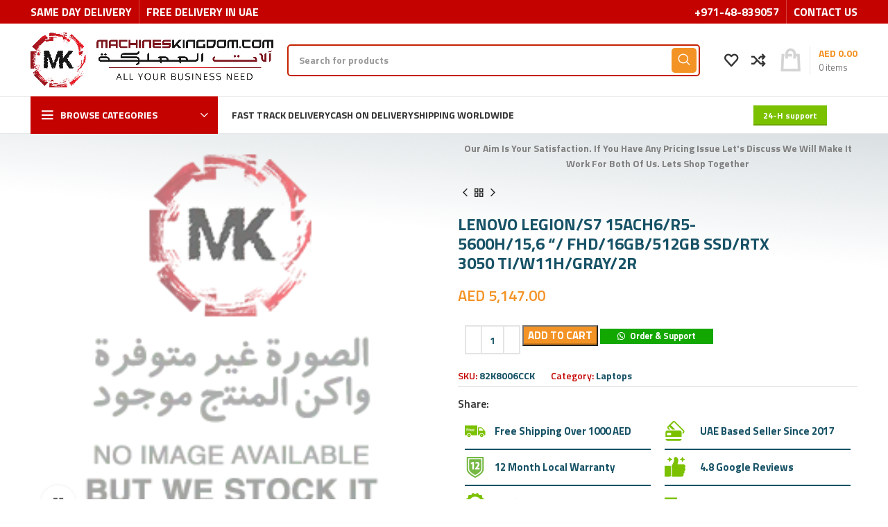

--- FILE ---
content_type: text/html; charset=UTF-8
request_url: https://machineskingdom.com/product/lenovo-legion-s7-15ach6-r5-5600h-156-fhd-16gb-512gb-ssd-rtx-3050-ti-w11h-gray-2r/
body_size: 69323
content:
<!DOCTYPE html>
<html lang="en-US">
<head>
	<meta charset="UTF-8">
	<link rel="profile" href="https://gmpg.org/xfn/11">
	<link rel="pingback" href="https://machineskingdom.com/xmlrpc.php">

			<script>window.MSInputMethodContext && document.documentMode && document.write('<script src="https://machineskingdom.com/wp-content/themes/woodmart/js/libs/ie11CustomProperties.min.js"><\/script>');</script>
		<meta name='robots' content='index, follow, max-image-preview:large, max-snippet:-1, max-video-preview:-1' />
<script>window._wca = window._wca || [];</script>

	<!-- This site is optimized with the Yoast SEO plugin v26.8 - https://yoast.com/product/yoast-seo-wordpress/ -->
	<title>Lenovo Legion/S7 15ACH6/R5-5600H/15,6 &quot;/ FHD/16GB/512GB SSD/RTX 3050 Ti/W11H/Gray/2R - MACHINES KINGDOM</title>
	<link rel="canonical" href="https://machineskingdom.com/product/lenovo-legion-s7-15ach6-r5-5600h-156-fhd-16gb-512gb-ssd-rtx-3050-ti-w11h-gray-2r/" />
	<meta property="og:locale" content="en_US" />
	<meta property="og:type" content="article" />
	<meta property="og:title" content="Lenovo Legion/S7 15ACH6/R5-5600H/15,6 &quot;/ FHD/16GB/512GB SSD/RTX 3050 Ti/W11H/Gray/2R - MACHINES KINGDOM" />
	<meta property="og:description" content="Model: Lenovo Legion S7 15ACH6 Operating system: Windows 11 Home 64/English Processor: AMD Ryzen 5 5600H (6C/12T, 3.3/4.2GHz, 3MB L2/16MB" />
	<meta property="og:url" content="https://machineskingdom.com/product/lenovo-legion-s7-15ach6-r5-5600h-156-fhd-16gb-512gb-ssd-rtx-3050-ti-w11h-gray-2r/" />
	<meta property="og:site_name" content="MACHINES KINGDOM" />
	<meta property="og:image" content="https://i0.wp.com/machineskingdom.com/wp-content/uploads/2023/08/No-Image-Availabe-1-2-1.png?fit=250%2C250&ssl=1" />
	<meta property="og:image:width" content="250" />
	<meta property="og:image:height" content="250" />
	<meta property="og:image:type" content="image/png" />
	<meta name="twitter:card" content="summary_large_image" />
	<meta name="twitter:label1" content="Est. reading time" />
	<meta name="twitter:data1" content="1 minute" />
	<script type="application/ld+json" class="yoast-schema-graph">{"@context":"https://schema.org","@graph":[{"@type":"WebPage","@id":"https://machineskingdom.com/product/lenovo-legion-s7-15ach6-r5-5600h-156-fhd-16gb-512gb-ssd-rtx-3050-ti-w11h-gray-2r/","url":"https://machineskingdom.com/product/lenovo-legion-s7-15ach6-r5-5600h-156-fhd-16gb-512gb-ssd-rtx-3050-ti-w11h-gray-2r/","name":"Lenovo Legion/S7 15ACH6/R5-5600H/15,6 \"/ FHD/16GB/512GB SSD/RTX 3050 Ti/W11H/Gray/2R - MACHINES KINGDOM","isPartOf":{"@id":"https://machineskingdom.com/#website"},"primaryImageOfPage":{"@id":"https://machineskingdom.com/product/lenovo-legion-s7-15ach6-r5-5600h-156-fhd-16gb-512gb-ssd-rtx-3050-ti-w11h-gray-2r/#primaryimage"},"image":{"@id":"https://machineskingdom.com/product/lenovo-legion-s7-15ach6-r5-5600h-156-fhd-16gb-512gb-ssd-rtx-3050-ti-w11h-gray-2r/#primaryimage"},"thumbnailUrl":"https://i0.wp.com/machineskingdom.com/wp-content/uploads/2023/08/No-Image-Availabe-1-2-1.png?fit=250%2C250&ssl=1","datePublished":"2023-08-18T16:49:30+00:00","breadcrumb":{"@id":"https://machineskingdom.com/product/lenovo-legion-s7-15ach6-r5-5600h-156-fhd-16gb-512gb-ssd-rtx-3050-ti-w11h-gray-2r/#breadcrumb"},"inLanguage":"en-US","potentialAction":[{"@type":"ReadAction","target":["https://machineskingdom.com/product/lenovo-legion-s7-15ach6-r5-5600h-156-fhd-16gb-512gb-ssd-rtx-3050-ti-w11h-gray-2r/"]}]},{"@type":"ImageObject","inLanguage":"en-US","@id":"https://machineskingdom.com/product/lenovo-legion-s7-15ach6-r5-5600h-156-fhd-16gb-512gb-ssd-rtx-3050-ti-w11h-gray-2r/#primaryimage","url":"https://i0.wp.com/machineskingdom.com/wp-content/uploads/2023/08/No-Image-Availabe-1-2-1.png?fit=250%2C250&ssl=1","contentUrl":"https://i0.wp.com/machineskingdom.com/wp-content/uploads/2023/08/No-Image-Availabe-1-2-1.png?fit=250%2C250&ssl=1","width":250,"height":250},{"@type":"BreadcrumbList","@id":"https://machineskingdom.com/product/lenovo-legion-s7-15ach6-r5-5600h-156-fhd-16gb-512gb-ssd-rtx-3050-ti-w11h-gray-2r/#breadcrumb","itemListElement":[{"@type":"ListItem","position":1,"name":"Home","item":"https://machineskingdom.com/"},{"@type":"ListItem","position":2,"name":"Shop","item":"https://machineskingdom.com/shop/"},{"@type":"ListItem","position":3,"name":"Lenovo Legion/S7 15ACH6/R5-5600H/15,6 &#8220;/ FHD/16GB/512GB SSD/RTX 3050 Ti/W11H/Gray/2R"}]},{"@type":"WebSite","@id":"https://machineskingdom.com/#website","url":"https://machineskingdom.com/","name":"MACHINESKINGDOM.COM","description":"ALL YOUR BUSINESS NEED","publisher":{"@id":"https://machineskingdom.com/#organization"},"potentialAction":[{"@type":"SearchAction","target":{"@type":"EntryPoint","urlTemplate":"https://machineskingdom.com/?s={search_term_string}"},"query-input":{"@type":"PropertyValueSpecification","valueRequired":true,"valueName":"search_term_string"}}],"inLanguage":"en-US"},{"@type":"Organization","@id":"https://machineskingdom.com/#organization","name":"MK INTERNATIONAL COMPANY LLC","alternateName":"Machines Kingdom","url":"https://machineskingdom.com/","logo":{"@type":"ImageObject","inLanguage":"en-US","@id":"https://machineskingdom.com/#/schema/logo/image/","url":"https://i0.wp.com/machineskingdom.com/wp-content/uploads/2023/08/Logo-1-1-1300x296-1.png?fit=1300%2C296&ssl=1","contentUrl":"https://i0.wp.com/machineskingdom.com/wp-content/uploads/2023/08/Logo-1-1-1300x296-1.png?fit=1300%2C296&ssl=1","width":1300,"height":296,"caption":"MK INTERNATIONAL COMPANY LLC"},"image":{"@id":"https://machineskingdom.com/#/schema/logo/image/"}}]}</script>
	<!-- / Yoast SEO plugin. -->


<link rel='dns-prefetch' href='//www.google.com' />
<link rel='dns-prefetch' href='//stats.wp.com' />
<link rel='dns-prefetch' href='//www.googletagmanager.com' />
<link rel='dns-prefetch' href='//maxcdn.bootstrapcdn.com' />
<link rel='dns-prefetch' href='//fonts.googleapis.com' />
<link rel='preconnect' href='//i0.wp.com' />
<style id='wp-img-auto-sizes-contain-inline-css' type='text/css'>
img:is([sizes=auto i],[sizes^="auto," i]){contain-intrinsic-size:3000px 1500px}
/*# sourceURL=wp-img-auto-sizes-contain-inline-css */
</style>
<link rel='stylesheet' id='ht_ctc_main_css-css' href='https://machineskingdom.com/wp-content/plugins/click-to-chat-for-whatsapp/new/inc/assets/css/main.css?ver=4.36' type='text/css' media='all' />
<link rel='stylesheet' id='wp-block-library-css' href='https://machineskingdom.com/wp-includes/css/dist/block-library/style.min.css?ver=6.9' type='text/css' media='all' />
<style id='classic-theme-styles-inline-css' type='text/css'>
/*! This file is auto-generated */
.wp-block-button__link{color:#fff;background-color:#32373c;border-radius:9999px;box-shadow:none;text-decoration:none;padding:calc(.667em + 2px) calc(1.333em + 2px);font-size:1.125em}.wp-block-file__button{background:#32373c;color:#fff;text-decoration:none}
/*# sourceURL=/wp-includes/css/classic-themes.min.css */
</style>
<style id='safe-svg-svg-icon-style-inline-css' type='text/css'>
.safe-svg-cover{text-align:center}.safe-svg-cover .safe-svg-inside{display:inline-block;max-width:100%}.safe-svg-cover svg{fill:currentColor;height:100%;max-height:100%;max-width:100%;width:100%}

/*# sourceURL=https://machineskingdom.com/wp-content/plugins/safe-svg/dist/safe-svg-block-frontend.css */
</style>
<link rel='stylesheet' id='mediaelement-css' href='https://machineskingdom.com/wp-includes/js/mediaelement/mediaelementplayer-legacy.min.css?ver=4.2.17' type='text/css' media='all' />
<link rel='stylesheet' id='wp-mediaelement-css' href='https://machineskingdom.com/wp-includes/js/mediaelement/wp-mediaelement.min.css?ver=6.9' type='text/css' media='all' />
<style id='jetpack-sharing-buttons-style-inline-css' type='text/css'>
.jetpack-sharing-buttons__services-list{display:flex;flex-direction:row;flex-wrap:wrap;gap:0;list-style-type:none;margin:5px;padding:0}.jetpack-sharing-buttons__services-list.has-small-icon-size{font-size:12px}.jetpack-sharing-buttons__services-list.has-normal-icon-size{font-size:16px}.jetpack-sharing-buttons__services-list.has-large-icon-size{font-size:24px}.jetpack-sharing-buttons__services-list.has-huge-icon-size{font-size:36px}@media print{.jetpack-sharing-buttons__services-list{display:none!important}}.editor-styles-wrapper .wp-block-jetpack-sharing-buttons{gap:0;padding-inline-start:0}ul.jetpack-sharing-buttons__services-list.has-background{padding:1.25em 2.375em}
/*# sourceURL=https://machineskingdom.com/wp-content/plugins/jetpack/_inc/blocks/sharing-buttons/view.css */
</style>
<style id='global-styles-inline-css' type='text/css'>
:root{--wp--preset--aspect-ratio--square: 1;--wp--preset--aspect-ratio--4-3: 4/3;--wp--preset--aspect-ratio--3-4: 3/4;--wp--preset--aspect-ratio--3-2: 3/2;--wp--preset--aspect-ratio--2-3: 2/3;--wp--preset--aspect-ratio--16-9: 16/9;--wp--preset--aspect-ratio--9-16: 9/16;--wp--preset--color--black: #000000;--wp--preset--color--cyan-bluish-gray: #abb8c3;--wp--preset--color--white: #ffffff;--wp--preset--color--pale-pink: #f78da7;--wp--preset--color--vivid-red: #cf2e2e;--wp--preset--color--luminous-vivid-orange: #ff6900;--wp--preset--color--luminous-vivid-amber: #fcb900;--wp--preset--color--light-green-cyan: #7bdcb5;--wp--preset--color--vivid-green-cyan: #00d084;--wp--preset--color--pale-cyan-blue: #8ed1fc;--wp--preset--color--vivid-cyan-blue: #0693e3;--wp--preset--color--vivid-purple: #9b51e0;--wp--preset--gradient--vivid-cyan-blue-to-vivid-purple: linear-gradient(135deg,rgb(6,147,227) 0%,rgb(155,81,224) 100%);--wp--preset--gradient--light-green-cyan-to-vivid-green-cyan: linear-gradient(135deg,rgb(122,220,180) 0%,rgb(0,208,130) 100%);--wp--preset--gradient--luminous-vivid-amber-to-luminous-vivid-orange: linear-gradient(135deg,rgb(252,185,0) 0%,rgb(255,105,0) 100%);--wp--preset--gradient--luminous-vivid-orange-to-vivid-red: linear-gradient(135deg,rgb(255,105,0) 0%,rgb(207,46,46) 100%);--wp--preset--gradient--very-light-gray-to-cyan-bluish-gray: linear-gradient(135deg,rgb(238,238,238) 0%,rgb(169,184,195) 100%);--wp--preset--gradient--cool-to-warm-spectrum: linear-gradient(135deg,rgb(74,234,220) 0%,rgb(151,120,209) 20%,rgb(207,42,186) 40%,rgb(238,44,130) 60%,rgb(251,105,98) 80%,rgb(254,248,76) 100%);--wp--preset--gradient--blush-light-purple: linear-gradient(135deg,rgb(255,206,236) 0%,rgb(152,150,240) 100%);--wp--preset--gradient--blush-bordeaux: linear-gradient(135deg,rgb(254,205,165) 0%,rgb(254,45,45) 50%,rgb(107,0,62) 100%);--wp--preset--gradient--luminous-dusk: linear-gradient(135deg,rgb(255,203,112) 0%,rgb(199,81,192) 50%,rgb(65,88,208) 100%);--wp--preset--gradient--pale-ocean: linear-gradient(135deg,rgb(255,245,203) 0%,rgb(182,227,212) 50%,rgb(51,167,181) 100%);--wp--preset--gradient--electric-grass: linear-gradient(135deg,rgb(202,248,128) 0%,rgb(113,206,126) 100%);--wp--preset--gradient--midnight: linear-gradient(135deg,rgb(2,3,129) 0%,rgb(40,116,252) 100%);--wp--preset--font-size--small: 13px;--wp--preset--font-size--medium: 20px;--wp--preset--font-size--large: 36px;--wp--preset--font-size--x-large: 42px;--wp--preset--spacing--20: 0.44rem;--wp--preset--spacing--30: 0.67rem;--wp--preset--spacing--40: 1rem;--wp--preset--spacing--50: 1.5rem;--wp--preset--spacing--60: 2.25rem;--wp--preset--spacing--70: 3.38rem;--wp--preset--spacing--80: 5.06rem;--wp--preset--shadow--natural: 6px 6px 9px rgba(0, 0, 0, 0.2);--wp--preset--shadow--deep: 12px 12px 50px rgba(0, 0, 0, 0.4);--wp--preset--shadow--sharp: 6px 6px 0px rgba(0, 0, 0, 0.2);--wp--preset--shadow--outlined: 6px 6px 0px -3px rgb(255, 255, 255), 6px 6px rgb(0, 0, 0);--wp--preset--shadow--crisp: 6px 6px 0px rgb(0, 0, 0);}:where(.is-layout-flex){gap: 0.5em;}:where(.is-layout-grid){gap: 0.5em;}body .is-layout-flex{display: flex;}.is-layout-flex{flex-wrap: wrap;align-items: center;}.is-layout-flex > :is(*, div){margin: 0;}body .is-layout-grid{display: grid;}.is-layout-grid > :is(*, div){margin: 0;}:where(.wp-block-columns.is-layout-flex){gap: 2em;}:where(.wp-block-columns.is-layout-grid){gap: 2em;}:where(.wp-block-post-template.is-layout-flex){gap: 1.25em;}:where(.wp-block-post-template.is-layout-grid){gap: 1.25em;}.has-black-color{color: var(--wp--preset--color--black) !important;}.has-cyan-bluish-gray-color{color: var(--wp--preset--color--cyan-bluish-gray) !important;}.has-white-color{color: var(--wp--preset--color--white) !important;}.has-pale-pink-color{color: var(--wp--preset--color--pale-pink) !important;}.has-vivid-red-color{color: var(--wp--preset--color--vivid-red) !important;}.has-luminous-vivid-orange-color{color: var(--wp--preset--color--luminous-vivid-orange) !important;}.has-luminous-vivid-amber-color{color: var(--wp--preset--color--luminous-vivid-amber) !important;}.has-light-green-cyan-color{color: var(--wp--preset--color--light-green-cyan) !important;}.has-vivid-green-cyan-color{color: var(--wp--preset--color--vivid-green-cyan) !important;}.has-pale-cyan-blue-color{color: var(--wp--preset--color--pale-cyan-blue) !important;}.has-vivid-cyan-blue-color{color: var(--wp--preset--color--vivid-cyan-blue) !important;}.has-vivid-purple-color{color: var(--wp--preset--color--vivid-purple) !important;}.has-black-background-color{background-color: var(--wp--preset--color--black) !important;}.has-cyan-bluish-gray-background-color{background-color: var(--wp--preset--color--cyan-bluish-gray) !important;}.has-white-background-color{background-color: var(--wp--preset--color--white) !important;}.has-pale-pink-background-color{background-color: var(--wp--preset--color--pale-pink) !important;}.has-vivid-red-background-color{background-color: var(--wp--preset--color--vivid-red) !important;}.has-luminous-vivid-orange-background-color{background-color: var(--wp--preset--color--luminous-vivid-orange) !important;}.has-luminous-vivid-amber-background-color{background-color: var(--wp--preset--color--luminous-vivid-amber) !important;}.has-light-green-cyan-background-color{background-color: var(--wp--preset--color--light-green-cyan) !important;}.has-vivid-green-cyan-background-color{background-color: var(--wp--preset--color--vivid-green-cyan) !important;}.has-pale-cyan-blue-background-color{background-color: var(--wp--preset--color--pale-cyan-blue) !important;}.has-vivid-cyan-blue-background-color{background-color: var(--wp--preset--color--vivid-cyan-blue) !important;}.has-vivid-purple-background-color{background-color: var(--wp--preset--color--vivid-purple) !important;}.has-black-border-color{border-color: var(--wp--preset--color--black) !important;}.has-cyan-bluish-gray-border-color{border-color: var(--wp--preset--color--cyan-bluish-gray) !important;}.has-white-border-color{border-color: var(--wp--preset--color--white) !important;}.has-pale-pink-border-color{border-color: var(--wp--preset--color--pale-pink) !important;}.has-vivid-red-border-color{border-color: var(--wp--preset--color--vivid-red) !important;}.has-luminous-vivid-orange-border-color{border-color: var(--wp--preset--color--luminous-vivid-orange) !important;}.has-luminous-vivid-amber-border-color{border-color: var(--wp--preset--color--luminous-vivid-amber) !important;}.has-light-green-cyan-border-color{border-color: var(--wp--preset--color--light-green-cyan) !important;}.has-vivid-green-cyan-border-color{border-color: var(--wp--preset--color--vivid-green-cyan) !important;}.has-pale-cyan-blue-border-color{border-color: var(--wp--preset--color--pale-cyan-blue) !important;}.has-vivid-cyan-blue-border-color{border-color: var(--wp--preset--color--vivid-cyan-blue) !important;}.has-vivid-purple-border-color{border-color: var(--wp--preset--color--vivid-purple) !important;}.has-vivid-cyan-blue-to-vivid-purple-gradient-background{background: var(--wp--preset--gradient--vivid-cyan-blue-to-vivid-purple) !important;}.has-light-green-cyan-to-vivid-green-cyan-gradient-background{background: var(--wp--preset--gradient--light-green-cyan-to-vivid-green-cyan) !important;}.has-luminous-vivid-amber-to-luminous-vivid-orange-gradient-background{background: var(--wp--preset--gradient--luminous-vivid-amber-to-luminous-vivid-orange) !important;}.has-luminous-vivid-orange-to-vivid-red-gradient-background{background: var(--wp--preset--gradient--luminous-vivid-orange-to-vivid-red) !important;}.has-very-light-gray-to-cyan-bluish-gray-gradient-background{background: var(--wp--preset--gradient--very-light-gray-to-cyan-bluish-gray) !important;}.has-cool-to-warm-spectrum-gradient-background{background: var(--wp--preset--gradient--cool-to-warm-spectrum) !important;}.has-blush-light-purple-gradient-background{background: var(--wp--preset--gradient--blush-light-purple) !important;}.has-blush-bordeaux-gradient-background{background: var(--wp--preset--gradient--blush-bordeaux) !important;}.has-luminous-dusk-gradient-background{background: var(--wp--preset--gradient--luminous-dusk) !important;}.has-pale-ocean-gradient-background{background: var(--wp--preset--gradient--pale-ocean) !important;}.has-electric-grass-gradient-background{background: var(--wp--preset--gradient--electric-grass) !important;}.has-midnight-gradient-background{background: var(--wp--preset--gradient--midnight) !important;}.has-small-font-size{font-size: var(--wp--preset--font-size--small) !important;}.has-medium-font-size{font-size: var(--wp--preset--font-size--medium) !important;}.has-large-font-size{font-size: var(--wp--preset--font-size--large) !important;}.has-x-large-font-size{font-size: var(--wp--preset--font-size--x-large) !important;}
:where(.wp-block-post-template.is-layout-flex){gap: 1.25em;}:where(.wp-block-post-template.is-layout-grid){gap: 1.25em;}
:where(.wp-block-term-template.is-layout-flex){gap: 1.25em;}:where(.wp-block-term-template.is-layout-grid){gap: 1.25em;}
:where(.wp-block-columns.is-layout-flex){gap: 2em;}:where(.wp-block-columns.is-layout-grid){gap: 2em;}
:root :where(.wp-block-pullquote){font-size: 1.5em;line-height: 1.6;}
/*# sourceURL=global-styles-inline-css */
</style>
<link rel='stylesheet' id='afrfq-front-css' href='https://machineskingdom.com/wp-content/plugins/woocommerce-request-a-quote/assets/css/afrfq_front.css?ver=1.1' type='text/css' media='all' />
<link rel='stylesheet' id='afrfq-font-awesom-css' href='https://maxcdn.bootstrapcdn.com/font-awesome/4.5.0/css/font-awesome.css?ver=4.5.0' type='text/css' media='all' />
<link rel='stylesheet' id='select2-front-css' href='https://machineskingdom.com/wp-content/plugins/woocommerce-request-a-quote//assets/css/select2.css?ver=1.0' type='text/css' media='all' />
<link rel='stylesheet' id='dashicons-css' href='https://machineskingdom.com/wp-includes/css/dashicons.min.css?ver=6.9' type='text/css' media='all' />
<style id='woocommerce-inline-inline-css' type='text/css'>
.woocommerce form .form-row .required { visibility: visible; }
/*# sourceURL=woocommerce-inline-inline-css */
</style>
<link rel='stylesheet' id='wa_order_style-css' href='https://machineskingdom.com/wp-content/plugins/oneclick-whatsapp-order/assets/css/main-style.css?ver=1.1.0' type='text/css' media='all' />
<link rel='stylesheet' id='grw-public-main-css-css' href='https://machineskingdom.com/wp-content/plugins/widget-google-reviews/assets/css/public-main.css?ver=6.9.3' type='text/css' media='all' />
<link rel='stylesheet' id='elementor-icons-css' href='https://machineskingdom.com/wp-content/plugins/elementor/assets/lib/eicons/css/elementor-icons.min.css?ver=5.46.0' type='text/css' media='all' />
<link rel='stylesheet' id='elementor-frontend-css' href='https://machineskingdom.com/wp-content/plugins/elementor/assets/css/frontend.min.css?ver=3.34.2' type='text/css' media='all' />
<link rel='stylesheet' id='elementor-post-6-css' href='https://machineskingdom.com/wp-content/uploads/elementor/css/post-6.css?ver=1769009949' type='text/css' media='all' />
<link rel='stylesheet' id='elementor-pro-css' href='https://machineskingdom.com/wp-content/plugins/elementor-pro/assets/css/frontend.min.css?ver=3.9.1' type='text/css' media='all' />
<link rel='stylesheet' id='bootstrap-css' href='https://machineskingdom.com/wp-content/themes/woodmart/css/bootstrap-light.min.css?ver=7.1.2' type='text/css' media='all' />
<link rel='stylesheet' id='woodmart-style-css' href='https://machineskingdom.com/wp-content/themes/woodmart/css/parts/base.min.css?ver=7.1.2' type='text/css' media='all' />
<link rel='stylesheet' id='wd-widget-wd-recent-posts-css' href='https://machineskingdom.com/wp-content/themes/woodmart/css/parts/widget-wd-recent-posts.min.css?ver=7.1.2' type='text/css' media='all' />
<link rel='stylesheet' id='wd-widget-nav-css' href='https://machineskingdom.com/wp-content/themes/woodmart/css/parts/widget-nav.min.css?ver=7.1.2' type='text/css' media='all' />
<link rel='stylesheet' id='wd-widget-wd-layered-nav-css' href='https://machineskingdom.com/wp-content/themes/woodmart/css/parts/woo-widget-wd-layered-nav.min.css?ver=7.1.2' type='text/css' media='all' />
<link rel='stylesheet' id='wd-woo-mod-swatches-base-css' href='https://machineskingdom.com/wp-content/themes/woodmart/css/parts/woo-mod-swatches-base.min.css?ver=7.1.2' type='text/css' media='all' />
<link rel='stylesheet' id='wd-woo-mod-swatches-filter-css' href='https://machineskingdom.com/wp-content/themes/woodmart/css/parts/woo-mod-swatches-filter.min.css?ver=7.1.2' type='text/css' media='all' />
<link rel='stylesheet' id='wd-widget-product-cat-css' href='https://machineskingdom.com/wp-content/themes/woodmart/css/parts/woo-widget-product-cat.min.css?ver=7.1.2' type='text/css' media='all' />
<link rel='stylesheet' id='wd-widget-product-list-css' href='https://machineskingdom.com/wp-content/themes/woodmart/css/parts/woo-widget-product-list.min.css?ver=7.1.2' type='text/css' media='all' />
<link rel='stylesheet' id='wd-wp-gutenberg-css' href='https://machineskingdom.com/wp-content/themes/woodmart/css/parts/wp-gutenberg.min.css?ver=7.1.2' type='text/css' media='all' />
<link rel='stylesheet' id='wd-wpcf7-css' href='https://machineskingdom.com/wp-content/themes/woodmart/css/parts/int-wpcf7.min.css?ver=7.1.2' type='text/css' media='all' />
<link rel='stylesheet' id='wd-revolution-slider-css' href='https://machineskingdom.com/wp-content/themes/woodmart/css/parts/int-rev-slider.min.css?ver=7.1.2' type='text/css' media='all' />
<link rel='stylesheet' id='wd-elementor-base-css' href='https://machineskingdom.com/wp-content/themes/woodmart/css/parts/int-elem-base.min.css?ver=7.1.2' type='text/css' media='all' />
<link rel='stylesheet' id='wd-elementor-pro-base-css' href='https://machineskingdom.com/wp-content/themes/woodmart/css/parts/int-elementor-pro.min.css?ver=7.1.2' type='text/css' media='all' />
<link rel='stylesheet' id='wd-woocommerce-base-css' href='https://machineskingdom.com/wp-content/themes/woodmart/css/parts/woocommerce-base.min.css?ver=7.1.2' type='text/css' media='all' />
<link rel='stylesheet' id='wd-mod-star-rating-css' href='https://machineskingdom.com/wp-content/themes/woodmart/css/parts/mod-star-rating.min.css?ver=7.1.2' type='text/css' media='all' />
<link rel='stylesheet' id='wd-woo-el-track-order-css' href='https://machineskingdom.com/wp-content/themes/woodmart/css/parts/woo-el-track-order.min.css?ver=7.1.2' type='text/css' media='all' />
<link rel='stylesheet' id='wd-woo-gutenberg-css' href='https://machineskingdom.com/wp-content/themes/woodmart/css/parts/woo-gutenberg.min.css?ver=7.1.2' type='text/css' media='all' />
<link rel='stylesheet' id='wd-woo-mod-quantity-css' href='https://machineskingdom.com/wp-content/themes/woodmart/css/parts/woo-mod-quantity.min.css?ver=7.1.2' type='text/css' media='all' />
<link rel='stylesheet' id='wd-woo-single-prod-el-base-css' href='https://machineskingdom.com/wp-content/themes/woodmart/css/parts/woo-single-prod-el-base.min.css?ver=7.1.2' type='text/css' media='all' />
<link rel='stylesheet' id='wd-woo-mod-stock-status-css' href='https://machineskingdom.com/wp-content/themes/woodmart/css/parts/woo-mod-stock-status.min.css?ver=7.1.2' type='text/css' media='all' />
<link rel='stylesheet' id='wd-woo-mod-shop-attributes-css' href='https://machineskingdom.com/wp-content/themes/woodmart/css/parts/woo-mod-shop-attributes.min.css?ver=7.1.2' type='text/css' media='all' />
<link rel='stylesheet' id='child-style-css' href='https://machineskingdom.com/wp-content/themes/woodmart-child/style.css?ver=7.1.2' type='text/css' media='all' />
<link rel='stylesheet' id='wd-header-base-css' href='https://machineskingdom.com/wp-content/themes/woodmart/css/parts/header-base.min.css?ver=7.1.2' type='text/css' media='all' />
<link rel='stylesheet' id='wd-mod-tools-css' href='https://machineskingdom.com/wp-content/themes/woodmart/css/parts/mod-tools.min.css?ver=7.1.2' type='text/css' media='all' />
<link rel='stylesheet' id='wd-header-elements-base-css' href='https://machineskingdom.com/wp-content/themes/woodmart/css/parts/header-el-base.min.css?ver=7.1.2' type='text/css' media='all' />
<link rel='stylesheet' id='wd-social-icons-css' href='https://machineskingdom.com/wp-content/themes/woodmart/css/parts/el-social-icons.min.css?ver=7.1.2' type='text/css' media='all' />
<link rel='stylesheet' id='wd-header-search-css' href='https://machineskingdom.com/wp-content/themes/woodmart/css/parts/header-el-search.min.css?ver=7.1.2' type='text/css' media='all' />
<link rel='stylesheet' id='wd-header-search-form-css' href='https://machineskingdom.com/wp-content/themes/woodmart/css/parts/header-el-search-form.min.css?ver=7.1.2' type='text/css' media='all' />
<link rel='stylesheet' id='wd-wd-search-results-css' href='https://machineskingdom.com/wp-content/themes/woodmart/css/parts/wd-search-results.min.css?ver=7.1.2' type='text/css' media='all' />
<link rel='stylesheet' id='wd-wd-search-form-css' href='https://machineskingdom.com/wp-content/themes/woodmart/css/parts/wd-search-form.min.css?ver=7.1.2' type='text/css' media='all' />
<link rel='stylesheet' id='wd-header-cart-design-3-css' href='https://machineskingdom.com/wp-content/themes/woodmart/css/parts/header-el-cart-design-3.min.css?ver=7.1.2' type='text/css' media='all' />
<link rel='stylesheet' id='wd-header-cart-side-css' href='https://machineskingdom.com/wp-content/themes/woodmart/css/parts/header-el-cart-side.min.css?ver=7.1.2' type='text/css' media='all' />
<link rel='stylesheet' id='wd-header-cart-css' href='https://machineskingdom.com/wp-content/themes/woodmart/css/parts/header-el-cart.min.css?ver=7.1.2' type='text/css' media='all' />
<link rel='stylesheet' id='wd-widget-shopping-cart-css' href='https://machineskingdom.com/wp-content/themes/woodmart/css/parts/woo-widget-shopping-cart.min.css?ver=7.1.2' type='text/css' media='all' />
<link rel='stylesheet' id='wd-header-el-category-more-btn-css' href='https://machineskingdom.com/wp-content/themes/woodmart/css/parts/header-el-category-more-btn.min.css?ver=7.1.2' type='text/css' media='all' />
<link rel='stylesheet' id='wd-header-categories-nav-css' href='https://machineskingdom.com/wp-content/themes/woodmart/css/parts/header-el-category-nav.min.css?ver=7.1.2' type='text/css' media='all' />
<link rel='stylesheet' id='wd-mod-nav-vertical-css' href='https://machineskingdom.com/wp-content/themes/woodmart/css/parts/mod-nav-vertical.min.css?ver=7.1.2' type='text/css' media='all' />
<link rel='stylesheet' id='wd-woo-single-prod-builder-css' href='https://machineskingdom.com/wp-content/themes/woodmart/css/parts/woo-single-prod-builder.min.css?ver=7.1.2' type='text/css' media='all' />
<link rel='stylesheet' id='wd-woo-single-prod-el-gallery-css' href='https://machineskingdom.com/wp-content/themes/woodmart/css/parts/woo-single-prod-el-gallery.min.css?ver=7.1.2' type='text/css' media='all' />
<link rel='stylesheet' id='wd-woo-single-prod-el-gallery-opt-thumb-left-css' href='https://machineskingdom.com/wp-content/themes/woodmart/css/parts/woo-single-prod-el-gallery-opt-thumb-left.min.css?ver=7.1.2' type='text/css' media='all' />
<link rel='stylesheet' id='wd-owl-carousel-css' href='https://machineskingdom.com/wp-content/themes/woodmart/css/parts/lib-owl-carousel.min.css?ver=7.1.2' type='text/css' media='all' />
<link rel='stylesheet' id='wd-photoswipe-css' href='https://machineskingdom.com/wp-content/themes/woodmart/css/parts/lib-photoswipe.min.css?ver=7.1.2' type='text/css' media='all' />
<link rel='stylesheet' id='wd-text-block-css' href='https://machineskingdom.com/wp-content/themes/woodmart/css/parts/el-text-block.min.css?ver=7.1.2' type='text/css' media='all' />
<link rel='stylesheet' id='wd-woo-single-prod-el-navigation-css' href='https://machineskingdom.com/wp-content/themes/woodmart/css/parts/woo-single-prod-el-navigation.min.css?ver=7.1.2' type='text/css' media='all' />
<link rel='stylesheet' id='wd-section-title-css' href='https://machineskingdom.com/wp-content/themes/woodmart/css/parts/el-section-title.min.css?ver=7.1.2' type='text/css' media='all' />
<link rel='stylesheet' id='wd-product-loop-css' href='https://machineskingdom.com/wp-content/themes/woodmart/css/parts/woo-product-loop.min.css?ver=7.1.2' type='text/css' media='all' />
<link rel='stylesheet' id='wd-product-loop-quick-css' href='https://machineskingdom.com/wp-content/themes/woodmart/css/parts/woo-product-loop-quick.min.css?ver=7.1.2' type='text/css' media='all' />
<link rel='stylesheet' id='wd-woo-mod-add-btn-replace-css' href='https://machineskingdom.com/wp-content/themes/woodmart/css/parts/woo-mod-add-btn-replace.min.css?ver=7.1.2' type='text/css' media='all' />
<link rel='stylesheet' id='wd-bordered-product-css' href='https://machineskingdom.com/wp-content/themes/woodmart/css/parts/woo-opt-bordered-product.min.css?ver=7.1.2' type='text/css' media='all' />
<link rel='stylesheet' id='wd-woo-opt-title-limit-css' href='https://machineskingdom.com/wp-content/themes/woodmart/css/parts/woo-opt-title-limit.min.css?ver=7.1.2' type='text/css' media='all' />
<link rel='stylesheet' id='wd-mod-comments-css' href='https://machineskingdom.com/wp-content/themes/woodmart/css/parts/mod-comments.min.css?ver=7.1.2' type='text/css' media='all' />
<link rel='stylesheet' id='wd-woo-single-prod-el-reviews-css' href='https://machineskingdom.com/wp-content/themes/woodmart/css/parts/woo-single-prod-el-reviews.min.css?ver=7.1.2' type='text/css' media='all' />
<link rel='stylesheet' id='wd-woo-single-prod-el-reviews-style-2-css' href='https://machineskingdom.com/wp-content/themes/woodmart/css/parts/woo-single-prod-el-reviews-style-2.min.css?ver=7.1.2' type='text/css' media='all' />
<link rel='stylesheet' id='wd-tabs-css' href='https://machineskingdom.com/wp-content/themes/woodmart/css/parts/el-tabs.min.css?ver=7.1.2' type='text/css' media='all' />
<link rel='stylesheet' id='wd-woo-single-prod-el-tabs-opt-layout-tabs-css' href='https://machineskingdom.com/wp-content/themes/woodmart/css/parts/woo-single-prod-el-tabs-opt-layout-tabs.min.css?ver=7.1.2' type='text/css' media='all' />
<link rel='stylesheet' id='wd-image-gallery-css' href='https://machineskingdom.com/wp-content/themes/woodmart/css/parts/el-gallery.min.css?ver=7.1.2' type='text/css' media='all' />
<link rel='stylesheet' id='wd-widget-collapse-css' href='https://machineskingdom.com/wp-content/themes/woodmart/css/parts/opt-widget-collapse.min.css?ver=7.1.2' type='text/css' media='all' />
<link rel='stylesheet' id='wd-footer-base-css' href='https://machineskingdom.com/wp-content/themes/woodmart/css/parts/footer-base.min.css?ver=7.1.2' type='text/css' media='all' />
<link rel='stylesheet' id='wd-scroll-top-css' href='https://machineskingdom.com/wp-content/themes/woodmart/css/parts/opt-scrolltotop.min.css?ver=7.1.2' type='text/css' media='all' />
<link rel='stylesheet' id='wd-bottom-toolbar-css' href='https://machineskingdom.com/wp-content/themes/woodmart/css/parts/opt-bottom-toolbar.min.css?ver=7.1.2' type='text/css' media='all' />
<link rel='stylesheet' id='wd-header-my-account-css' href='https://machineskingdom.com/wp-content/themes/woodmart/css/parts/header-el-my-account.min.css?ver=7.1.2' type='text/css' media='all' />
<link rel='stylesheet' id='xts-style-header_806518-css' href='https://machineskingdom.com/wp-content/uploads/2024/07/xts-header_806518-1720912634.css?ver=7.1.2' type='text/css' media='all' />
<link rel='stylesheet' id='xts-style-theme_settings_default-css' href='https://machineskingdom.com/wp-content/uploads/2024/12/xts-theme_settings_default-1734353760.css?ver=7.1.2' type='text/css' media='all' />
<link rel='stylesheet' id='xts-google-fonts-css' href='https://fonts.googleapis.com/css?family=Titillium+Web%3A400%2C600%2C700%7CLato%3A400%2C700&#038;ver=7.1.2' type='text/css' media='all' />
<link rel='stylesheet' id='elementor-gf-local-roboto-css' href='https://machineskingdom.com/wp-content/uploads/elementor/google-fonts/css/roboto.css?ver=1742226192' type='text/css' media='all' />
<link rel='stylesheet' id='elementor-gf-local-robotoslab-css' href='https://machineskingdom.com/wp-content/uploads/elementor/google-fonts/css/robotoslab.css?ver=1742226205' type='text/css' media='all' />
<script type="text/javascript" src="https://machineskingdom.com/wp-includes/js/jquery/jquery.min.js?ver=3.7.1" id="jquery-core-js"></script>
<script type="text/javascript" src="https://machineskingdom.com/wp-includes/js/jquery/jquery-migrate.min.js?ver=3.4.1" id="jquery-migrate-js"></script>
<script type="text/javascript" src="https://machineskingdom.com/wp-content/plugins/woocommerce/assets/js/jquery-blockui/jquery.blockUI.min.js?ver=2.7.0-wc.10.4.3" id="wc-jquery-blockui-js" defer="defer" data-wp-strategy="defer"></script>
<script type="text/javascript" id="wc-add-to-cart-js-extra">
/* <![CDATA[ */
var wc_add_to_cart_params = {"ajax_url":"/wp-admin/admin-ajax.php","wc_ajax_url":"/?wc-ajax=%%endpoint%%&elementor_page_id=14017","i18n_view_cart":"View cart","cart_url":"https://machineskingdom.com/cart/","is_cart":"","cart_redirect_after_add":"no"};
//# sourceURL=wc-add-to-cart-js-extra
/* ]]> */
</script>
<script type="text/javascript" src="https://machineskingdom.com/wp-content/plugins/woocommerce/assets/js/frontend/add-to-cart.min.js?ver=10.4.3" id="wc-add-to-cart-js" defer="defer" data-wp-strategy="defer"></script>
<script type="text/javascript" src="https://machineskingdom.com/wp-content/plugins/woocommerce/assets/js/zoom/jquery.zoom.min.js?ver=1.7.21-wc.10.4.3" id="wc-zoom-js" defer="defer" data-wp-strategy="defer"></script>
<script type="text/javascript" id="wc-single-product-js-extra">
/* <![CDATA[ */
var wc_single_product_params = {"i18n_required_rating_text":"Please select a rating","i18n_rating_options":["1 of 5 stars","2 of 5 stars","3 of 5 stars","4 of 5 stars","5 of 5 stars"],"i18n_product_gallery_trigger_text":"View full-screen image gallery","review_rating_required":"yes","flexslider":{"rtl":false,"animation":"slide","smoothHeight":true,"directionNav":false,"controlNav":"thumbnails","slideshow":false,"animationSpeed":500,"animationLoop":false,"allowOneSlide":false},"zoom_enabled":"","zoom_options":[],"photoswipe_enabled":"","photoswipe_options":{"shareEl":false,"closeOnScroll":false,"history":false,"hideAnimationDuration":0,"showAnimationDuration":0},"flexslider_enabled":""};
//# sourceURL=wc-single-product-js-extra
/* ]]> */
</script>
<script type="text/javascript" src="https://machineskingdom.com/wp-content/plugins/woocommerce/assets/js/frontend/single-product.min.js?ver=10.4.3" id="wc-single-product-js" defer="defer" data-wp-strategy="defer"></script>
<script type="text/javascript" src="https://machineskingdom.com/wp-content/plugins/woocommerce/assets/js/js-cookie/js.cookie.min.js?ver=2.1.4-wc.10.4.3" id="wc-js-cookie-js" defer="defer" data-wp-strategy="defer"></script>
<script type="text/javascript" id="woocommerce-js-extra">
/* <![CDATA[ */
var woocommerce_params = {"ajax_url":"/wp-admin/admin-ajax.php","wc_ajax_url":"/?wc-ajax=%%endpoint%%&elementor_page_id=14017","i18n_password_show":"Show password","i18n_password_hide":"Hide password"};
//# sourceURL=woocommerce-js-extra
/* ]]> */
</script>
<script type="text/javascript" src="https://machineskingdom.com/wp-content/plugins/woocommerce/assets/js/frontend/woocommerce.min.js?ver=10.4.3" id="woocommerce-js" defer="defer" data-wp-strategy="defer"></script>
<script type="text/javascript" defer="defer" src="https://machineskingdom.com/wp-content/plugins/widget-google-reviews/assets/js/public-main.js?ver=6.9.3" id="grw-public-main-js-js"></script>
<script type="text/javascript" src="https://stats.wp.com/s-202604.js" id="woocommerce-analytics-js" defer="defer" data-wp-strategy="defer"></script>

<!-- Google tag (gtag.js) snippet added by Site Kit -->
<!-- Google Analytics snippet added by Site Kit -->
<script type="text/javascript" src="https://www.googletagmanager.com/gtag/js?id=GT-T5R7C3J" id="google_gtagjs-js" async></script>
<script type="text/javascript" id="google_gtagjs-js-after">
/* <![CDATA[ */
window.dataLayer = window.dataLayer || [];function gtag(){dataLayer.push(arguments);}
gtag("set","linker",{"domains":["machineskingdom.com"]});
gtag("js", new Date());
gtag("set", "developer_id.dZTNiMT", true);
gtag("config", "GT-T5R7C3J", {"googlesitekit_post_type":"product"});
//# sourceURL=google_gtagjs-js-after
/* ]]> */
</script>
<script type="text/javascript" src="https://machineskingdom.com/wp-content/themes/woodmart/js/libs/device.min.js?ver=7.1.2" id="wd-device-library-js"></script>
<meta name="generator" content="Site Kit by Google 1.170.0" />			<style type="text/css">
							form.addify-quote-form.template_one .addify-quote-form__contents .product-quantity .minus,
				form.addify-quote-form.template_one .addify-quote-form__contents .product-quantity .plus{
					background: no-repeat;
					border: 1px solid #99939333;
					line-height: 1.618;
					min-height: auto;
					width: 27px !important;
					padding: 3px 0;
				}
				form.addify-quote-form.template_two .addify-quote-form__contents .product-quantity .minus,
				form.addify-quote-form.template_two .addify-quote-form__contents .product-quantity .plus{
					width: 28px !important;
				}
				.addify-quote-form__contents.template-two th{
					font-size: 13px;
					line-height: 22px;
				}
				.template_two .product-price.offered-price, .template_two .product-subtotal,
				.template_two .product-subtotal.offered-subtotal{
					min-width: 100%!important;
				}
				.afrfqbt + .added_to_quote{
					display: inline-block!important;
					background: no-repeat!important;
					color: inherit!important;
					margin-top: 6px;
					box-shadow: none!important;
				}
				.afrfqbt_single_page + .added_to_quote{
						display: inline-flex;
						align-items: center;
						flex: 0 0 auto!important;
				}
				.afrfqbt.button{
					margin-left: 10px;
					min-height: 36px!important;
				}
						</style>
					<style>
			#sendbtn,
			#sendbtn2,
			.wa-order-button,
			.gdpr_wa_button_input {
				background-color: rgba(37, 211, 102, 1) !important;
				color: rgba(255, 255, 255, 1) !important;
			}

			#sendbtn:hover,
			#sendbtn2:hover,
			.wa-order-button:hover,
			.gdpr_wa_button_input:hover {
				background-color: #25d366 !important;
				color: rgba(255, 255, 255, 1) !important;
			}
		</style>
		<style>
		#sendbtn,
		#sendbtn2,
		.wa-order-button,
		.gdpr_wa_button_input,
		a.wa-order-checkout,
		a.wa-order-thankyou,
		.shortcode_wa_button,
		.shortcode_wa_button_nt,
		.floating_button {
			-webkit-box-shadow:  px px px px rgba(0,0,0,0.25) !important;
			-moz-box-shadow:  px px px px rgba(0,0,0,0.25) !important;
			box-shadow:  px px px px rgba(0,0,0,0.25) !important;
		}

		#sendbtn:hover,
		#sendbtn2:hover,
		.wa-order-button:hover,
		.gdpr_wa_button_input:hover,
		a.wa-order-checkout:hover,
		a.wa-order-thankyou:hover,
		.shortcode_wa_button:hover,
		.shortcode_wa_button_nt:hover,
		.floating_button:hover {
			-webkit-box-shadow:  px px px px rgba(0,0,0,0.25) !important;
			-moz-box-shadow:  px px px px rgba(0,0,0,0.25) !important;
			box-shadow:  px px px px rgba(0,0,0,0.25) !important;
		}
	</style>
<style>
            .wa-order-button-under-atc,
            .wa-order-button-shortdesc,
            .wa-order-button-after-atc {
                margin: px px px 0px !important;
            }
        </style><style>
            .wa-order-button-under-atc,
            .wa-order-button-shortdesc,
            .wa-order-button {
                padding: px px px px !important;
            }
        </style>	<style>img#wpstats{display:none}</style>
		<!-- Google site verification - Google for WooCommerce -->
<meta name="google-site-verification" content="sbSeU2A3yT_jwALer0Ewsnm9MrdlF0zdvj6EqK0cPt8" />
					<meta name="viewport" content="width=device-width, initial-scale=1.0, maximum-scale=1.0, user-scalable=no">
										<noscript><style>.woocommerce-product-gallery{ opacity: 1 !important; }</style></noscript>
	
<!-- Google AdSense meta tags added by Site Kit -->
<meta name="google-adsense-platform-account" content="ca-host-pub-2644536267352236">
<meta name="google-adsense-platform-domain" content="sitekit.withgoogle.com">
<!-- End Google AdSense meta tags added by Site Kit -->
<meta name="generator" content="Elementor 3.34.2; features: additional_custom_breakpoints; settings: css_print_method-external, google_font-enabled, font_display-swap">
			<style>
				.e-con.e-parent:nth-of-type(n+4):not(.e-lazyloaded):not(.e-no-lazyload),
				.e-con.e-parent:nth-of-type(n+4):not(.e-lazyloaded):not(.e-no-lazyload) * {
					background-image: none !important;
				}
				@media screen and (max-height: 1024px) {
					.e-con.e-parent:nth-of-type(n+3):not(.e-lazyloaded):not(.e-no-lazyload),
					.e-con.e-parent:nth-of-type(n+3):not(.e-lazyloaded):not(.e-no-lazyload) * {
						background-image: none !important;
					}
				}
				@media screen and (max-height: 640px) {
					.e-con.e-parent:nth-of-type(n+2):not(.e-lazyloaded):not(.e-no-lazyload),
					.e-con.e-parent:nth-of-type(n+2):not(.e-lazyloaded):not(.e-no-lazyload) * {
						background-image: none !important;
					}
				}
			</style>
			<meta name="generator" content="Powered by Slider Revolution 6.7.35 - responsive, Mobile-Friendly Slider Plugin for WordPress with comfortable drag and drop interface." />
<link rel="icon" href="https://i0.wp.com/machineskingdom.com/wp-content/uploads/2023/09/cropped-android-chrome-512x512-1.png?fit=32%2C32&#038;ssl=1" sizes="32x32" />
<link rel="icon" href="https://i0.wp.com/machineskingdom.com/wp-content/uploads/2023/09/cropped-android-chrome-512x512-1.png?fit=192%2C192&#038;ssl=1" sizes="192x192" />
<link rel="apple-touch-icon" href="https://i0.wp.com/machineskingdom.com/wp-content/uploads/2023/09/cropped-android-chrome-512x512-1.png?fit=180%2C180&#038;ssl=1" />
<meta name="msapplication-TileImage" content="https://i0.wp.com/machineskingdom.com/wp-content/uploads/2023/09/cropped-android-chrome-512x512-1.png?fit=270%2C270&#038;ssl=1" />
<script data-jetpack-boost="ignore">function setREVStartSize(e){
			//window.requestAnimationFrame(function() {
				window.RSIW = window.RSIW===undefined ? window.innerWidth : window.RSIW;
				window.RSIH = window.RSIH===undefined ? window.innerHeight : window.RSIH;
				try {
					var pw = document.getElementById(e.c).parentNode.offsetWidth,
						newh;
					pw = pw===0 || isNaN(pw) || (e.l=="fullwidth" || e.layout=="fullwidth") ? window.RSIW : pw;
					e.tabw = e.tabw===undefined ? 0 : parseInt(e.tabw);
					e.thumbw = e.thumbw===undefined ? 0 : parseInt(e.thumbw);
					e.tabh = e.tabh===undefined ? 0 : parseInt(e.tabh);
					e.thumbh = e.thumbh===undefined ? 0 : parseInt(e.thumbh);
					e.tabhide = e.tabhide===undefined ? 0 : parseInt(e.tabhide);
					e.thumbhide = e.thumbhide===undefined ? 0 : parseInt(e.thumbhide);
					e.mh = e.mh===undefined || e.mh=="" || e.mh==="auto" ? 0 : parseInt(e.mh,0);
					if(e.layout==="fullscreen" || e.l==="fullscreen")
						newh = Math.max(e.mh,window.RSIH);
					else{
						e.gw = Array.isArray(e.gw) ? e.gw : [e.gw];
						for (var i in e.rl) if (e.gw[i]===undefined || e.gw[i]===0) e.gw[i] = e.gw[i-1];
						e.gh = e.el===undefined || e.el==="" || (Array.isArray(e.el) && e.el.length==0)? e.gh : e.el;
						e.gh = Array.isArray(e.gh) ? e.gh : [e.gh];
						for (var i in e.rl) if (e.gh[i]===undefined || e.gh[i]===0) e.gh[i] = e.gh[i-1];
											
						var nl = new Array(e.rl.length),
							ix = 0,
							sl;
						e.tabw = e.tabhide>=pw ? 0 : e.tabw;
						e.thumbw = e.thumbhide>=pw ? 0 : e.thumbw;
						e.tabh = e.tabhide>=pw ? 0 : e.tabh;
						e.thumbh = e.thumbhide>=pw ? 0 : e.thumbh;
						for (var i in e.rl) nl[i] = e.rl[i]<window.RSIW ? 0 : e.rl[i];
						sl = nl[0];
						for (var i in nl) if (sl>nl[i] && nl[i]>0) { sl = nl[i]; ix=i;}
						var m = pw>(e.gw[ix]+e.tabw+e.thumbw) ? 1 : (pw-(e.tabw+e.thumbw)) / (e.gw[ix]);
						newh =  (e.gh[ix] * m) + (e.tabh + e.thumbh);
					}
					var el = document.getElementById(e.c);
					if (el!==null && el) el.style.height = newh+"px";
					el = document.getElementById(e.c+"_wrapper");
					if (el!==null && el) {
						el.style.height = newh+"px";
						el.style.display = "block";
					}
				} catch(e){
					console.log("Failure at Presize of Slider:" + e)
				}
			//});
		  };</script>
		<style type="text/css" id="wp-custom-css">
			.wd-nav-vertical>li>a{
	
	background: linear-gradient(90deg, rgba(207,202,202,0.8267682072829132) 0%, rgba(233,229,229,1) 76%);
	font-weight: 400;
}
.serv{
	border-right: 1px solid black;
	margin-right: 0px;
	padding-right: 0px;
	color:red;
	font-family: Titillium Web;
	font-weight:800;
}
.reset-last-child>*:last-child {
    margin-bottom: 0;
	color: white;
}
.wd-hover-quick:hover .wd-add-btn {
    display: none;
    transform: translateY(0) translateZ(0);
}
.wa{
	color:white;
		font-weight:800;
	  margin-bottom: 0;
	font-family: Titillium Web;
    background:#c40300;
    padding: 16px;
}
}
.toph a{
	
	font-weight:400;
	font-size:14px;
	background: #c40300;
	font-family: Titillium Web;
}
.offer{
	color:red;
	font-family: Titillium Web;
	font-weight:800;
    animation: blink-image 1s ease-in-out infinite alternate;
}

@keyframes blink-image {
    from {
        opacity: 1;
    }
    to {
        opacity: 0;
    }
}
.wd-event-hover:hover>.wd-dropdown, .wd-event-click.wd-opened>.wd-dropdown, .wd-dropdown.wd-opened{
		background: linear-gradient(90deg, rgba(207,202,202,0.8267682072829132) 0%, rgba(233,229,229,1) 76%);
	font-weight: 400;
	font-family: Titillium Web;
}
.wd-sub-menu li>a{
	color:black;
	font-family: Titillium Web;
}
	#sp-wp-tabs-wrapper_23217.sp-tab__lay-default > ul .sp-tab__nav-item .sp-tab__tab_title, #sp-wp-tabs-wrapper_23217.sp-tab__lay-default label.collapsed > .sp-tab__card-header {
    font-weight: 600;
		font-family: Titillium Web;
    font-style: normal;
    font-size: 16px;
    line-height: 22px;
    letter-spacing: 0px;
    color: #fff;
    margin: 0px;
}
.subscriber-highlight{
    vertical-align: super;
    background-color: #c40300;
    border-radius: 4px;
    font-size: 8px;
    padding: 3px 8px;
    color: wheat;
    text-decoration: none;
    white-space: nowrap;
	  animation: blink-image 1s ease-in-out infinite alternate;
}

@keyframes blink-image {
    from {
        opacity: 1;
    }
    to {
        opacity: 0;
    }
	
}
.wd-compare-icon{
    display:none;
}
.wd-wishlist-icon{
    display:none;
}
.wd-add-btn{
    display:none;
}
.reset-last-child>*:last-child {
    margin-bottom: 0;
    color: BLACK;
}
.product-grid-item .wd-product-cats a, .product-grid-item .wd-product-brands-links a {
    display: NONe;
}

.elementor-9054 .elementor-element.elementor-element-4a32aac4 .single_add_to_cart_button {
    font-size: 12px;
    background: #f39325;
}
img[alt]:hover::after {
    content: none !important;
}
.wa-order-button-after-atc {
	margin: 5px 0px 0px 85px!important;}
.wa-order-button {
    background-color: rgb(19, 167, 1)!important;
    border-radius: 0px;
    color: rgba(255, 255, 255, 1)!important;
}
@media (max-width: 767px){
.wa-order-button-after-atc {
    margin: 5px 0px 0px 85px!important;
	border-radius: 0px;
	}
.wa-order-button {
    background-color: rgb(19, 167, 1)!important;
    border-radius: 0px;
    color: rgba(255, 255, 255, 1)!important;
}
}		</style>
		<style>
		
		</style></head>

<body class="wp-singular product-template-default single single-product postid-14017 wp-theme-woodmart wp-child-theme-woodmart-child theme-woodmart woocommerce woocommerce-page woocommerce-no-js eio-default wrapper-full-width  woodmart-product-design-alt categories-accordion-on woodmart-archive-shop woodmart-ajax-shop-on offcanvas-sidebar-mobile offcanvas-sidebar-tablet sticky-toolbar-on elementor-default elementor-kit-6">
			<script type="text/javascript" id="wd-flicker-fix">// Flicker fix.</script>	
	
	<div class="website-wrapper">
									<header class="whb-header whb-header_806518 whb-sticky-shadow whb-scroll-slide whb-sticky-clone whb-hide-on-scroll">
					<div class="whb-main-header">
	
<div class="whb-row whb-top-bar whb-not-sticky-row whb-with-bg whb-without-border whb-color-light whb-flex-flex-middle">
	<div class="container">
		<div class="whb-flex-row whb-top-bar-inner">
			<div class="whb-column whb-col-left whb-visible-lg">
	
<div class="wd-header-text set-cont-mb-s reset-last-child "><h5><span style="color: #ffffff;">SAME DAY DELIVERY</span></h5></div>
<div class="wd-header-divider wd-full-height "></div>
<div class="wd-header-text set-cont-mb-s reset-last-child "><h5><span style="color: #ffffff;">FREE DELIVERY IN UAE</span></h5></div>
</div>
<div class="whb-column whb-col-center whb-visible-lg whb-empty-column">
	</div>
<div class="whb-column whb-col-right whb-visible-lg">
	
<div class="wd-header-text set-cont-mb-s reset-last-child "><h5><span style="color: #ffffff;">+971-48-839057</span></h5></div>
<div class="wd-header-divider wd-full-height "></div>
<div class="wd-header-text set-cont-mb-s reset-last-child "><h5><a href="http://machineskingdom.com/contact-us/"><span style="color: #ffffff;">CONTACT US</span></a></h5></div>
</div>
<div class="whb-column whb-col-mobile whb-hidden-lg">
	
			<div class="wd-social-icons icons-design-default icons-size- color-scheme-light social-share social-form-circle text-center">

				
									<a rel="noopener noreferrer nofollow" href="https://www.facebook.com/sharer/sharer.php?u=https://machineskingdom.com/product/lenovo-legion-s7-15ach6-r5-5600h-156-fhd-16gb-512gb-ssd-rtx-3050-ti-w11h-gray-2r/" target="_blank" class=" wd-social-icon social-facebook" aria-label="Facebook social link">
						<span class="wd-icon"></span>
											</a>
				
									<a rel="noopener noreferrer nofollow" href="https://twitter.com/share?url=https://machineskingdom.com/product/lenovo-legion-s7-15ach6-r5-5600h-156-fhd-16gb-512gb-ssd-rtx-3050-ti-w11h-gray-2r/" target="_blank" class=" wd-social-icon social-twitter" aria-label="Twitter social link">
						<span class="wd-icon"></span>
											</a>
				
				
				
				
									<a rel="noopener noreferrer nofollow" href="https://pinterest.com/pin/create/button/?url=https://machineskingdom.com/product/lenovo-legion-s7-15ach6-r5-5600h-156-fhd-16gb-512gb-ssd-rtx-3050-ti-w11h-gray-2r/&media=https://machineskingdom.com/wp-content/uploads/2023/08/No-Image-Availabe-1-2-1.png&description=Lenovo+Legion%2FS7+15ACH6%2FR5-5600H%2F15%2C6+%26%238220%3B%2F+FHD%2F16GB%2F512GB+SSD%2FRTX+3050+Ti%2FW11H%2FGray%2F2R" target="_blank" class=" wd-social-icon social-pinterest" aria-label="Pinterest social link">
						<span class="wd-icon"></span>
											</a>
				
				
									<a rel="noopener noreferrer nofollow" href="https://www.linkedin.com/shareArticle?mini=true&url=https://machineskingdom.com/product/lenovo-legion-s7-15ach6-r5-5600h-156-fhd-16gb-512gb-ssd-rtx-3050-ti-w11h-gray-2r/" target="_blank" class=" wd-social-icon social-linkedin" aria-label="Linkedin social link">
						<span class="wd-icon"></span>
											</a>
				
				
				
				
				
				
				
				
				
				
								
								
				
									<a rel="noopener noreferrer nofollow" href="https://telegram.me/share/url?url=https://machineskingdom.com/product/lenovo-legion-s7-15ach6-r5-5600h-156-fhd-16gb-512gb-ssd-rtx-3050-ti-w11h-gray-2r/" target="_blank" class=" wd-social-icon social-tg" aria-label="Telegram social link">
						<span class="wd-icon"></span>
											</a>
								
				
			</div>

		</div>
		</div>
	</div>
</div>

<div class="whb-row whb-general-header whb-not-sticky-row whb-without-bg whb-border-fullwidth whb-color-dark whb-flex-flex-middle">
	<div class="container">
		<div class="whb-flex-row whb-general-header-inner">
			<div class="whb-column whb-col-left whb-visible-lg">
	<div class="site-logo">
	<a href="https://machineskingdom.com/" class="wd-logo wd-main-logo" rel="home">
		<img width="1300" height="296" src="https://i0.wp.com/machineskingdom.com/wp-content/uploads/2023/08/Logo-1-1-1300x296-1.png?fit=1300%2C296&amp;ssl=1" class="attachment-full size-full" alt="Machineskingdom.com" style="max-width:350px;" decoding="async" srcset="https://i0.wp.com/machineskingdom.com/wp-content/uploads/2023/08/Logo-1-1-1300x296-1.png?w=1300&amp;ssl=1 1300w, https://i0.wp.com/machineskingdom.com/wp-content/uploads/2023/08/Logo-1-1-1300x296-1.png?resize=400%2C91&amp;ssl=1 400w, https://i0.wp.com/machineskingdom.com/wp-content/uploads/2023/08/Logo-1-1-1300x296-1.png?resize=768%2C175&amp;ssl=1 768w, https://i0.wp.com/machineskingdom.com/wp-content/uploads/2023/08/Logo-1-1-1300x296-1.png?resize=860%2C196&amp;ssl=1 860w, https://i0.wp.com/machineskingdom.com/wp-content/uploads/2023/08/Logo-1-1-1300x296-1.png?resize=430%2C98&amp;ssl=1 430w, https://i0.wp.com/machineskingdom.com/wp-content/uploads/2023/08/Logo-1-1-1300x296-1.png?resize=700%2C159&amp;ssl=1 700w, https://i0.wp.com/machineskingdom.com/wp-content/uploads/2023/08/Logo-1-1-1300x296-1.png?resize=150%2C34&amp;ssl=1 150w" sizes="(max-width: 1300px) 100vw, 1300px" />	</a>
	</div>
</div>
<div class="whb-column whb-col-center whb-visible-lg">
				<div class="wd-search-form wd-header-search-form wd-display-form whb-9x1ytaxq7aphtb3npidp">
				
				
				<form role="search" method="get" class="searchform  wd-style-with-bg-2 wd-cat-style-bordered woodmart-ajax-search" action="https://machineskingdom.com/"  data-thumbnail="1" data-price="1" data-post_type="product" data-count="20" data-sku="0" data-symbols_count="3">
					<input type="text" class="s" placeholder="Search for products" value="" name="s" aria-label="Search" title="Search for products" required/>
					<input type="hidden" name="post_type" value="product">
										<button type="submit" class="searchsubmit">
						<span>
							Search						</span>
											</button>
				</form>

				
				
									<div class="search-results-wrapper">
						<div class="wd-dropdown-results wd-scroll wd-dropdown">
							<div class="wd-scroll-content"></div>
						</div>
					</div>
				
				
							</div>
		</div>
<div class="whb-column whb-col-right whb-visible-lg">
	<div class="whb-space-element " style="width:15px;"></div>
<div class="wd-header-wishlist wd-tools-element wd-style-icon wd-design-6 whb-a22wdkiy3r40yw2paskq" title="My Wishlist">
	<a href="https://machineskingdom.com/product/lenovo-legion-s7-15ach6-r5-5600h-156-fhd-16gb-512gb-ssd-rtx-3050-ti-w11h-gray-2r/">
		
			<span class="wd-tools-icon">
				
							</span>

			<span class="wd-tools-text">
				Wishlist			</span>

			</a>
</div>

<div class="wd-header-compare wd-tools-element wd-style-icon wd-design-6 whb-p2jvs451wo69tpw9jy4t">
	<a href="https://machineskingdom.com/product/lenovo-legion-s7-15ach6-r5-5600h-156-fhd-16gb-512gb-ssd-rtx-3050-ti-w11h-gray-2r/" title="Compare products">
		
			<span class="wd-tools-icon">
				
							</span>
			<span class="wd-tools-text">
				Compare			</span>

			</a>
	</div>

<div class="wd-header-cart wd-tools-element wd-design-3 cart-widget-opener wd-style-text whb-nedhm962r512y1xz9j06">
	<a href="https://machineskingdom.com/cart/" title="Shopping cart">
		
			<span class="wd-tools-icon wd-icon-alt">
											</span>
			<span class="wd-tools-text">
											<span class="wd-cart-number wd-tools-count">0 <span>items</span></span>
						
										<span class="wd-cart-subtotal"><span class="woocommerce-Price-amount amount"><bdi><span class="woocommerce-Price-currencySymbol">AED</span>&nbsp;0.00</bdi></span></span>
					</span>

			</a>
	</div>
</div>
<div class="whb-column whb-mobile-left whb-hidden-lg">
	<div class="wd-tools-element wd-header-mobile-nav wd-style-text wd-design-1 whb-g1k0m1tib7raxrwkm1t3">
	<a href="#" rel="nofollow" aria-label="Open mobile menu">
		
		<span class="wd-tools-icon">
					</span>

		<span class="wd-tools-text">Menu</span>

			</a>
</div><!--END wd-header-mobile-nav--></div>
<div class="whb-column whb-mobile-center whb-hidden-lg">
	<div class="site-logo">
	<a href="https://machineskingdom.com/" class="wd-logo wd-main-logo" rel="home">
		<img width="1300" height="296" src="https://i0.wp.com/machineskingdom.com/wp-content/uploads/2023/08/Logo-1-1-1300x296-1.png?fit=1300%2C296&amp;ssl=1" class="attachment-full size-full" alt="Machineskingdom.com" style="max-width:180px;" decoding="async" srcset="https://i0.wp.com/machineskingdom.com/wp-content/uploads/2023/08/Logo-1-1-1300x296-1.png?w=1300&amp;ssl=1 1300w, https://i0.wp.com/machineskingdom.com/wp-content/uploads/2023/08/Logo-1-1-1300x296-1.png?resize=400%2C91&amp;ssl=1 400w, https://i0.wp.com/machineskingdom.com/wp-content/uploads/2023/08/Logo-1-1-1300x296-1.png?resize=768%2C175&amp;ssl=1 768w, https://i0.wp.com/machineskingdom.com/wp-content/uploads/2023/08/Logo-1-1-1300x296-1.png?resize=860%2C196&amp;ssl=1 860w, https://i0.wp.com/machineskingdom.com/wp-content/uploads/2023/08/Logo-1-1-1300x296-1.png?resize=430%2C98&amp;ssl=1 430w, https://i0.wp.com/machineskingdom.com/wp-content/uploads/2023/08/Logo-1-1-1300x296-1.png?resize=700%2C159&amp;ssl=1 700w, https://i0.wp.com/machineskingdom.com/wp-content/uploads/2023/08/Logo-1-1-1300x296-1.png?resize=150%2C34&amp;ssl=1 150w" sizes="(max-width: 1300px) 100vw, 1300px" />	</a>
	</div>
</div>
<div class="whb-column whb-mobile-right whb-hidden-lg">
	<div class="whb-space-element " style="width:10px;"></div>
<div class="wd-header-text set-cont-mb-s reset-last-child "><a href="tel:048839057"><img class="alignnone" style="width: 30px; height: 30px;" src="http://machineskingdom.com/wp-content/uploads/2023/09/phone-call.png" alt="" width="512" height="512" /></a><a href="mailto:info@machineskingdom.com"><img class="alignnone" style="width: 30px; height: 30px; margin-left: 3px;" src="http://machineskingdom.com/wp-content/uploads/2023/09/mail-icon-logo-28FE0635D0-seeklogo.com_.png" alt="" width="300" height="300" /></a></div>
</div>
		</div>
	</div>
</div>

<div class="whb-row whb-header-bottom whb-sticky-row whb-without-bg whb-border-fullwidth whb-color-dark whb-flex-flex-middle">
	<div class="container">
		<div class="whb-flex-row whb-header-bottom-inner">
			<div class="whb-column whb-col-left whb-visible-lg">
	
<div class="wd-header-cats wd-style-1 wd-event-click wd-more-cat whb-wjlcubfdmlq3d7jvmt23" role="navigation" aria-label="Header categories navigation">
	<span class="menu-opener color-scheme-light has-bg">
					<span class="menu-opener-icon"></span>
		
		<span class="menu-open-label">
			Browse Categories		</span>
	</span>
	<div class="wd-dropdown wd-dropdown-cats">
		<ul id="menu-main" class="menu wd-nav wd-nav-vertical wd-design-default"><li id="menu-item-26419" class="menu-item menu-item-type-taxonomy menu-item-object-product_cat menu-item-26419 item-level-0 menu-simple-dropdown wd-event-hover" ><a href="https://machineskingdom.com/product-category/computers/" class="woodmart-nav-link"><span class="nav-link-text">Computers</span></a></li>
<li id="menu-item-26416" class="menu-item menu-item-type-taxonomy menu-item-object-product_cat current-product-ancestor current-menu-parent current-product-parent menu-item-26416 item-level-0 menu-simple-dropdown wd-event-hover" ><a href="https://machineskingdom.com/product-category/laptops/" class="woodmart-nav-link"><span class="nav-link-text">Laptops</span></a></li>
<li id="menu-item-60902" class="menu-item menu-item-type-taxonomy menu-item-object-product_cat menu-item-60902 item-level-0 menu-simple-dropdown wd-event-hover" ><a href="https://machineskingdom.com/product-category/servers/" class="woodmart-nav-link"><span class="nav-link-text">Servers</span></a></li>
<li id="menu-item-30478" class="menu-item menu-item-type-taxonomy menu-item-object-product_cat menu-item-30478 item-level-0 menu-simple-dropdown wd-event-hover" ><a href="https://machineskingdom.com/product-category/large-displays-monitors/" class="woodmart-nav-link"><span class="nav-link-text">Large Displays / Monitors</span></a></li>
<li id="menu-item-58078" class="menu-item menu-item-type-taxonomy menu-item-object-product_cat menu-item-58078 item-level-0 menu-simple-dropdown wd-event-hover" ><a href="https://machineskingdom.com/product-category/rugged-laptop-tablets/" class="woodmart-nav-link"><span class="nav-link-text">Rugged Laptops &#038; Tablets</span></a></li>
<li id="menu-item-26420" class="menu-item menu-item-type-taxonomy menu-item-object-product_cat menu-item-26420 item-level-0 menu-simple-dropdown wd-event-hover" ><a href="https://machineskingdom.com/product-category/printers/" class="woodmart-nav-link"><span class="nav-link-text">Printers</span></a></li>
<li id="menu-item-66105" class="menu-item menu-item-type-taxonomy menu-item-object-product_cat menu-item-66105 item-level-0 menu-simple-dropdown wd-event-hover" ><a href="https://machineskingdom.com/product-category/wood-chipper-plastic-crusher/" class="woodmart-nav-link"><span class="nav-link-text">Wood Chippers / Plastic Crusher</span></a></li>
<li id="menu-item-50884" class="menu-item menu-item-type-taxonomy menu-item-object-product_cat menu-item-50884 item-level-0 menu-simple-dropdown wd-event-hover" ><a href="https://machineskingdom.com/product-category/money-handling-equipment/" class="woodmart-nav-link"><span class="nav-link-text">Cash Counting Machines</span></a></li>
<li id="menu-item-70692" class="menu-item menu-item-type-taxonomy menu-item-object-product_cat menu-item-70692 item-level-0 menu-simple-dropdown wd-event-hover" ><a href="https://machineskingdom.com/product-category/payment-terminals/" class="woodmart-nav-link"><span class="nav-link-text">Smart Payment Terminals</span></a></li>
<li id="menu-item-50885" class="menu-item menu-item-type-taxonomy menu-item-object-product_cat menu-item-50885 item-level-0 menu-simple-dropdown wd-event-hover" ><a href="https://machineskingdom.com/product-category/projectors-projection-components/" class="woodmart-nav-link"><span class="nav-link-text">Projectors &amp; Projection Components</span></a></li>
<li id="menu-item-50881" class="menu-item menu-item-type-taxonomy menu-item-object-product_cat menu-item-50881 item-level-0 menu-simple-dropdown wd-event-hover" ><a href="https://machineskingdom.com/product-category/interactive-touch-panels/" class="woodmart-nav-link"><span class="nav-link-text">Interactive Touch Screens &#038; Devices</span></a></li>
<li id="menu-item-59168" class="menu-item menu-item-type-taxonomy menu-item-object-product_cat menu-item-59168 item-level-0 menu-simple-dropdown wd-event-hover" ><a href="https://machineskingdom.com/product-category/digital-signage-displays/" class="woodmart-nav-link"><span class="nav-link-text">Digital Signage Displays</span></a></li>
<li id="menu-item-50883" class="menu-item menu-item-type-taxonomy menu-item-object-product_cat menu-item-50883 item-level-0 menu-simple-dropdown wd-event-hover" ><a href="https://machineskingdom.com/product-category/ups-power-source/" class="woodmart-nav-link"><span class="nav-link-text">UPS Uninterruptible Power Supply</span></a></li>
<li id="menu-item-53049" class="menu-item menu-item-type-taxonomy menu-item-object-product_cat menu-item-53049 item-level-0 menu-simple-dropdown wd-event-hover" ><a href="https://machineskingdom.com/product-category/scanners/" class="woodmart-nav-link"><span class="nav-link-text">Scanners</span></a></li>
<li id="menu-item-50882" class="menu-item menu-item-type-taxonomy menu-item-object-product_cat menu-item-50882 item-level-0 menu-simple-dropdown wd-event-hover" ><a href="https://machineskingdom.com/product-category/shredders/" class="woodmart-nav-link"><span class="nav-link-text">Shredders</span></a></li>
<li id="menu-item-26422" class="menu-item menu-item-type-taxonomy menu-item-object-product_cat menu-item-26422 item-level-0 menu-simple-dropdown wd-event-hover" ><a href="https://machineskingdom.com/product-category/graphics-card/" class="woodmart-nav-link"><span class="nav-link-text">Graphics Card</span></a></li>
<li id="menu-item-50877" class="menu-item menu-item-type-taxonomy menu-item-object-product_cat menu-item-50877 item-level-0 menu-simple-dropdown wd-event-hover" ><a href="https://machineskingdom.com/product-category/audio-equipment/" class="woodmart-nav-link"><span class="nav-link-text">Audio Equipments</span></a></li>
<li id="menu-item-26417" class="menu-item menu-item-type-taxonomy menu-item-object-product_cat menu-item-26417 item-level-0 menu-simple-dropdown wd-event-hover" ><a href="https://machineskingdom.com/product-category/wireless-networking/" class="woodmart-nav-link"><span class="nav-link-text">Wireless Networking</span></a></li>
<li id="menu-item-26418" class="menu-item menu-item-type-taxonomy menu-item-object-product_cat menu-item-26418 item-level-0 menu-simple-dropdown wd-event-hover" ><a href="https://machineskingdom.com/product-category/tablets/" class="woodmart-nav-link"><span class="nav-link-text">Tablets</span></a></li>
<li id="menu-item-26421" class="menu-item menu-item-type-taxonomy menu-item-object-product_cat menu-item-26421 item-level-0 menu-simple-dropdown wd-event-hover" ><a href="https://machineskingdom.com/product-category/network-storage/" class="woodmart-nav-link"><span class="nav-link-text">Network Storage</span></a></li>
<li id="menu-item-26423" class="menu-item menu-item-type-taxonomy menu-item-object-product_cat menu-item-26423 item-level-0 menu-simple-dropdown wd-event-hover" ><a href="https://machineskingdom.com/product-category/surveillance-systems/" class="woodmart-nav-link"><span class="nav-link-text">Surveillance Systems</span></a></li>
<li id="menu-item-50879" class="menu-item menu-item-type-taxonomy menu-item-object-product_cat menu-item-50879 item-level-0 menu-simple-dropdown wd-event-hover" ><a href="https://machineskingdom.com/product-category/drones/" class="woodmart-nav-link"><span class="nav-link-text">DRONES</span></a></li>
<li id="menu-item-58436" class="menu-item menu-item-type-taxonomy menu-item-object-product_cat menu-item-58436 item-level-0 menu-simple-dropdown wd-event-hover" ><a href="https://machineskingdom.com/product-category/charging-stations-carts/" class="woodmart-nav-link"><span class="nav-link-text">Charging Stations/Carts</span></a></li>
<li id="menu-item-60527" class="menu-item menu-item-type-taxonomy menu-item-object-product_cat menu-item-60527 item-level-0 menu-simple-dropdown wd-event-hover" ><a href="https://machineskingdom.com/product-category/document-cameras/" class="woodmart-nav-link"><span class="nav-link-text">Document Cameras</span></a></li>
<li class="menu-item item-level-0 wd-more-cat-btn"><a href="#" rel="nofollow noopener" class="woodmart-nav-link" aria-label="Show more category button"></a></li></ul>	</div>
</div>
</div>
<div class="whb-column whb-col-center whb-visible-lg">
	
<div class="wd-header-nav wd-header-secondary-nav  wd-inline" role="navigation" aria-label="Secondary navigation">
	<ul id="menu-main-links" class="menu wd-nav wd-nav-secondary wd-style-bordered wd-gap-s"><li id="menu-item-9063" class="menu-item menu-item-type-custom menu-item-object-custom menu-item-9063 item-level-0 menu-simple-dropdown wd-event-hover" ><a class="woodmart-nav-link"><span class="nav-link-text">FAST TRACK DELIVERY</span></a></li>
<li id="menu-item-9064" class="menu-item menu-item-type-custom menu-item-object-custom menu-item-9064 item-level-0 menu-simple-dropdown wd-event-hover" ><a class="woodmart-nav-link"><span class="nav-link-text">CASH ON DELIVERY</span></a></li>
<li id="menu-item-9065" class="menu-item menu-item-type-custom menu-item-object-custom menu-item-9065 item-level-0 menu-simple-dropdown wd-event-hover" ><a class="woodmart-nav-link"><span class="nav-link-text">SHIPPING WORLDWIDE</span></a></li>
</ul></div><!--END MAIN-NAV-->
<div class="whb-space-element " style="width:155px;"></div><div class="whb-space-element " style="width:170px;"></div><div id="wd-69719a8f7383c" class=" wd-button-wrapper text-center"><a href="https://wa.me/+971589362642" title="" target="_blank" class="btn btn-scheme-light btn-scheme-hover-light btn-style-3d btn-style-rectangle btn-size-small">24-H support</a></div></div>
<div class="whb-column whb-col-right whb-visible-lg whb-empty-column">
	</div>
<div class="whb-column whb-col-mobile whb-hidden-lg">
				<div class="wd-search-form wd-header-search-form-mobile wd-display-form whb-q133wgk3vfdetpwxh6m5">
				
				
				<form role="search" method="get" class="searchform  wd-style-with-bg-2 wd-cat-style-bordered woodmart-ajax-search" action="https://machineskingdom.com/"  data-thumbnail="1" data-price="1" data-post_type="product" data-count="20" data-sku="0" data-symbols_count="3">
					<input type="text" class="s" placeholder="Search for products" value="" name="s" aria-label="Search" title="Search for products" required/>
					<input type="hidden" name="post_type" value="product">
										<button type="submit" class="searchsubmit">
						<span>
							Search						</span>
											</button>
				</form>

				
				
									<div class="search-results-wrapper">
						<div class="wd-dropdown-results wd-scroll wd-dropdown">
							<div class="wd-scroll-content"></div>
						</div>
					</div>
				
				
							</div>
		</div>
		</div>
	</div>
</div>
</div>
				</header>
			
								<div class="main-page-wrapper">
		
		
		<!-- MAIN CONTENT AREA -->
				<div class="container">
			<div class="row content-layout-wrapper align-items-start">
				<div class="site-content shop-content-area col-12 wd-builder-on" role="main">								<div id="product-14017" class="single-product-page product type-product post-14017 status-publish first instock product_cat-laptops has-post-thumbnail shipping-taxable purchasable product-type-simple">
							<link rel="stylesheet" id="elementor-post-9054-css" href="https://machineskingdom.com/wp-content/uploads/elementor/css/post-9054.css?ver=1769009949" type="text/css" media="all">
					<div data-elementor-type="wp-post" data-elementor-id="9054" class="elementor elementor-9054">
						<section class="elementor-section elementor-top-section elementor-element elementor-element-53db0e wd-section-stretch elementor-section-boxed elementor-section-height-default elementor-section-height-default" data-id="53db0e" data-element_type="section" data-settings="{&quot;background_background&quot;:&quot;gradient&quot;}">
						<div class="elementor-container elementor-column-gap-default">
					<div class="elementor-column elementor-col-50 elementor-top-column elementor-element elementor-element-306b3757" data-id="306b3757" data-element_type="column" data-settings="{&quot;background_background&quot;:&quot;gradient&quot;}">
			<div class="elementor-widget-wrap elementor-element-populated">
						<div class="elementor-element elementor-element-b9487dc wd-single-gallery elementor-widget-theme-post-content elementor-widget elementor-widget-wd_single_product_gallery" data-id="b9487dc" data-element_type="widget" data-widget_type="wd_single_product_gallery.default">
				<div class="elementor-widget-container">
					<div class="woocommerce-product-gallery woocommerce-product-gallery--with-images woocommerce-product-gallery--columns-4 images  images row thumbs-position-left image-action-zoom" style="opacity: 0; transition: opacity .25s ease-in-out;">
	
	<div class="col-lg-9 order-lg-last">
		
		<figure class="woocommerce-product-gallery__wrapper owl-items-lg-1 owl-items-md-1 owl-items-sm-1 owl-items-xs-1 owl-carousel" data-hide_pagination_control="yes">
			<div class="product-image-wrap"><figure data-thumb="https://i0.wp.com/machineskingdom.com/wp-content/uploads/2023/08/No-Image-Availabe-1-2-1.png?fit=150%2C150&ssl=1" class="woocommerce-product-gallery__image"><a data-elementor-open-lightbox="no" href="https://i0.wp.com/machineskingdom.com/wp-content/uploads/2023/08/No-Image-Availabe-1-2-1.png?fit=250%2C250&#038;ssl=1"><img width="250" height="250" src="https://i0.wp.com/machineskingdom.com/wp-content/uploads/2023/08/No-Image-Availabe-1-2-1.png?fit=250%2C250&amp;ssl=1" class="wp-post-image wp-post-image" alt="" title="No-Image-Availabe-1-2-1.png" data-caption="" data-src="https://i0.wp.com/machineskingdom.com/wp-content/uploads/2023/08/No-Image-Availabe-1-2-1.png?fit=250%2C250&amp;ssl=1" data-large_image="https://i0.wp.com/machineskingdom.com/wp-content/uploads/2023/08/No-Image-Availabe-1-2-1.png?fit=250%2C250&amp;ssl=1" data-large_image_width="250" data-large_image_height="250" decoding="async" srcset="https://i0.wp.com/machineskingdom.com/wp-content/uploads/2023/08/No-Image-Availabe-1-2-1.png?w=250&amp;ssl=1 250w, https://i0.wp.com/machineskingdom.com/wp-content/uploads/2023/08/No-Image-Availabe-1-2-1.png?resize=150%2C150&amp;ssl=1 150w" sizes="(max-width: 250px) 100vw, 250px" /></a></figure></div>
					</figure>

					<div class="product-additional-galleries">
					<div class="wd-show-product-gallery-wrap wd-action-btn wd-style-icon-bg-text wd-gallery-btn"><a href="#" rel="nofollow" class="woodmart-show-product-gallery"><span>Click to enlarge</span></a></div>
					</div>
			</div>

					<div class="col-lg-3 order-lg-first">
			<div class="thumbnails wd-v-thumb-custom owl-items-md-4 owl-items-sm-4 owl-items-xs-3" style="--wd-v-items:3;" data-vertical_items="3" data-tablet="4" data-mobile="3">
							</div>
		</div>
	</div>
				</div>
				</div>
					</div>
		</div>
				<div class="elementor-column elementor-col-50 elementor-top-column elementor-element elementor-element-6a457839" data-id="6a457839" data-element_type="column">
			<div class="elementor-widget-wrap elementor-element-populated">
						<div class="elementor-element elementor-element-3fa2f98a wd-wc-notices elementor-widget elementor-widget-wd_wc_notices" data-id="3fa2f98a" data-element_type="widget" data-widget_type="wd_wc_notices.default">
				<div class="elementor-widget-container">
					<div class="woocommerce-notices-wrapper"></div>				</div>
				</div>
				<div class="elementor-element elementor-element-6ef5aee elementor-widget elementor-widget-wd_text_block" data-id="6ef5aee" data-element_type="widget" data-widget_type="wd_text_block.default">
				<div class="elementor-widget-container">
							<div class="wd-text-block reset-last-child text-center">
			
			<p><span style="color: #808080; font-size: 14px; background-color: transparent;">Our aim is your satisfaction. </span><span style="color: #808080;">If you have any pricing issue let's discuss we will make it work for both of us. Lets Shop Together</span></p>
					</div>
						</div>
				</div>
				<section class="elementor-section elementor-inner-section elementor-element elementor-element-afa6487 elementor-section-boxed elementor-section-height-default elementor-section-height-default wd-section-disabled" data-id="afa6487" data-element_type="section">
						<div class="elementor-container elementor-column-gap-no">
					<div class="elementor-column elementor-col-100 elementor-inner-column elementor-element elementor-element-613bece6" data-id="613bece6" data-element_type="column">
			<div class="elementor-widget-wrap elementor-element-populated">
						<div class="elementor-element elementor-element-511e493d text-right elementor-widget__width-auto elementor-hidden-mobile wd-single-nav elementor-widget elementor-widget-wd_single_product_nav" data-id="511e493d" data-element_type="widget" data-widget_type="wd_single_product_nav.default">
				<div class="elementor-widget-container">
					
<div class="wd-products-nav">
			<div class="wd-event-hover">
			<a class="wd-product-nav-btn wd-btn-prev" href="https://machineskingdom.com/product/kensington-laptop-backpack-15-6-black/" aria-label="Previous product"></a>

			<div class="wd-dropdown">
				<a href="https://machineskingdom.com/product/kensington-laptop-backpack-15-6-black/" class="wd-product-nav-thumb">
					<img width="430" height="430" src="https://i0.wp.com/machineskingdom.com/wp-content/uploads/2023/08/2962000433_1500234_1_s.webp?fit=430%2C430&amp;ssl=1" class="attachment-woocommerce_thumbnail size-woocommerce_thumbnail" alt="Kensington laptop backpack 15.6 black" decoding="async" srcset="https://i0.wp.com/machineskingdom.com/wp-content/uploads/2023/08/2962000433_1500234_1_s.webp?w=550&amp;ssl=1 550w, https://i0.wp.com/machineskingdom.com/wp-content/uploads/2023/08/2962000433_1500234_1_s.webp?resize=300%2C300&amp;ssl=1 300w, https://i0.wp.com/machineskingdom.com/wp-content/uploads/2023/08/2962000433_1500234_1_s.webp?resize=150%2C150&amp;ssl=1 150w, https://i0.wp.com/machineskingdom.com/wp-content/uploads/2023/08/2962000433_1500234_1_s.webp?resize=430%2C430&amp;ssl=1 430w" sizes="(max-width: 430px) 100vw, 430px" />				</a>

				<div class="wd-product-nav-desc">
					<a href="https://machineskingdom.com/product/kensington-laptop-backpack-15-6-black/" class="wd-entities-title">
						Kensington laptop backpack 15.6 black					</a>

					<span class="price">
						<span class="woocommerce-Price-amount amount"><span class="woocommerce-Price-currencySymbol">AED</span>&nbsp;776.00</span>					</span>
				</div>
			</div>
		</div>
	
	<a href="https://machineskingdom.com/shop/" class="wd-product-nav-btn wd-btn-back">
		<span>
			Back to products		</span>
	</a>

			<div class="wd-event-hover">
			<a class="wd-product-nav-btn wd-btn-next" href="https://machineskingdom.com/product/kensington-15-6-laptop-backpack/" aria-label="Next product"></a>

			<div class="wd-dropdown">
				<a href="https://machineskingdom.com/product/kensington-15-6-laptop-backpack/" class="wd-product-nav-thumb">
					<img width="430" height="430" src="https://i0.wp.com/machineskingdom.com/wp-content/uploads/2023/08/2962000404_K63207EU_s.webp?fit=430%2C430&amp;ssl=1" class="attachment-woocommerce_thumbnail size-woocommerce_thumbnail" alt="Kensington 15.6 laptop backpack" decoding="async" srcset="https://i0.wp.com/machineskingdom.com/wp-content/uploads/2023/08/2962000404_K63207EU_s.webp?w=550&amp;ssl=1 550w, https://i0.wp.com/machineskingdom.com/wp-content/uploads/2023/08/2962000404_K63207EU_s.webp?resize=300%2C300&amp;ssl=1 300w, https://i0.wp.com/machineskingdom.com/wp-content/uploads/2023/08/2962000404_K63207EU_s.webp?resize=150%2C150&amp;ssl=1 150w, https://i0.wp.com/machineskingdom.com/wp-content/uploads/2023/08/2962000404_K63207EU_s.webp?resize=430%2C430&amp;ssl=1 430w" sizes="(max-width: 430px) 100vw, 430px" />				</a>

				<div class="wd-product-nav-desc">
					<a href="https://machineskingdom.com/product/kensington-15-6-laptop-backpack/" class="wd-entities-title">
						Kensington 15.6 laptop backpack					</a>

					<span class="price">
						<span class="woocommerce-Price-amount amount"><span class="woocommerce-Price-currencySymbol">AED</span>&nbsp;327.00</span>					</span>
				</div>
			</div>
		</div>
	</div>
				</div>
				</div>
					</div>
		</div>
					</div>
		</section>
				<section class="elementor-section elementor-inner-section elementor-element elementor-element-4d496ea8 elementor-reverse-tablet elementor-reverse-mobile elementor-section-boxed elementor-section-height-default elementor-section-height-default wd-section-disabled" data-id="4d496ea8" data-element_type="section">
						<div class="elementor-container elementor-column-gap-no">
					<div class="elementor-column elementor-col-100 elementor-inner-column elementor-element elementor-element-65c18164" data-id="65c18164" data-element_type="column">
			<div class="elementor-widget-wrap elementor-element-populated">
						<div class="elementor-element elementor-element-3cd56b7e elementor-widget__width-initial elementor-widget-tablet__width-inherit elementor-widget-mobile__width-inherit wd-single-title text-left elementor-widget elementor-widget-wd_single_product_title" data-id="3cd56b7e" data-element_type="widget" data-widget_type="wd_single_product_title.default">
				<div class="elementor-widget-container">
					
<h1 class="product_title entry-title wd-entities-title">
	
	Lenovo Legion/S7 15ACH6/R5-5600H/15,6 &#8220;/ FHD/16GB/512GB SSD/RTX 3050 Ti/W11H/Gray/2R
	</h1>
				</div>
				</div>
					</div>
		</div>
					</div>
		</section>
				<div class="elementor-element elementor-element-78b898bf elementor-widget__width-auto wd-single-price text-left elementor-widget elementor-widget-wd_single_product_price" data-id="78b898bf" data-element_type="widget" data-widget_type="wd_single_product_price.default">
				<div class="elementor-widget-container">
					<p class="price"><span class="woocommerce-Price-amount amount"><bdi><span class="woocommerce-Price-currencySymbol">AED</span>&nbsp;5,147.00</bdi></span></p>
				</div>
				</div>
				<section class="elementor-section elementor-inner-section elementor-element elementor-element-438123d4 elementor-section-boxed elementor-section-height-default elementor-section-height-default wd-section-disabled" data-id="438123d4" data-element_type="section">
						<div class="elementor-container elementor-column-gap-default">
					<div class="elementor-column elementor-col-100 elementor-inner-column elementor-element elementor-element-207bf059" data-id="207bf059" data-element_type="column">
			<div class="elementor-widget-wrap elementor-element-populated">
						<div class="elementor-element elementor-element-4a32aac4 wd-single-add-cart text-left wd-btn-design-default wd-design-default wd-swatch-layout-default wd-stock-status-off elementor-widget elementor-widget-wd_single_product_add_to_cart" data-id="4a32aac4" data-element_type="widget" data-widget_type="wd_single_product_add_to_cart.default">
				<div class="elementor-widget-container">
					
	
	<form class="cart" action="https://machineskingdom.com/product/lenovo-legion-s7-15ach6-r5-5600h-156-fhd-16gb-512gb-ssd-rtx-3050-ti-w11h-gray-2r/" method="post" enctype='multipart/form-data'>
		
		
<div class="quantity">
	
			<input type="button" value="-" class="minus" />
	
	<label class="screen-reader-text" for="quantity_69719a8f87f72">Lenovo Legion/S7 15ACH6/R5-5600H/15,6 &quot;/ FHD/16GB/512GB SSD/RTX 3050 Ti/W11H/Gray/2R quantity</label>
	<input
		type="number"
				id="quantity_69719a8f87f72"
		class="input-text qty text"
		value="1"
		title="Qty"
		min="1"
		max=""
		name="quantity"

					step="1"
			placeholder=""
			inputmode="numeric"
			autocomplete="off"
			>

			<input type="button" value="+" class="plus" />
	
	</div>

		<button type="submit" name="add-to-cart" value="14017" class="single_add_to_cart_button button alt">Add to cart</button>

			</form>

	<a href="https://web.whatsapp.com/send?phone=971589362642&amp;text=Hello%2C%20Machineskingdom%0D%0AI%20Want%20To%20Buy%20This%20Product%20Can%20I%20Have%20More%20Details%2FPrice.%0D%0A%0D%0A%2ALenovo%20Legion%2FS7%2015ACH6%2FR5-5600H%2F15%2C6%20%22%2F%20FHD%2F16GB%2F512GB%20SSD%2FRTX%203050%20Ti%2FW11H%2FGray%2F2R%2A%0D%0A%2AURL%3A%2A%20https%3A%2F%2Fmachineskingdom.com%2Fproduct%2Flenovo-legion-s7-15ach6-r5-5600h-156-fhd-16gb-512gb-ssd-rtx-3050-ti-w11h-gray-2r%2F%0D%0A%0D%0AThank%20you%21&amp;app_absent=0" class="wa-order-class" role="button" target="_blank"><button type="button" class="wa-order-button button alt ">Order &amp; Support</button></a>
				</div>
				</div>
					</div>
		</div>
					</div>
		</section>
				<div class="elementor-element elementor-element-c9ea4bd wd-single-meta text-left elementor-widget elementor-widget-wd_single_product_meta" data-id="c9ea4bd" data-element_type="widget" data-widget_type="wd_single_product_meta.default">
				<div class="elementor-widget-container">
					
<div class="product_meta wd-layout-inline">
	
			
		<span class="sku_wrapper">
			<span class="meta-label">
				SKU:			</span>
			<span class="sku">
				82K8006CCK			</span>
		</span>
	
			<span class="posted_in"><span class="meta-label">Category:</span> <a href="https://machineskingdom.com/product-category/laptops/" rel="tag">Laptops</a></span>	
				
	</div>
				</div>
				</div>
				<div class="elementor-element elementor-element-d567563 elementor-widget-divider--view-line elementor-widget elementor-widget-divider" data-id="d567563" data-element_type="widget" data-widget_type="divider.default">
				<div class="elementor-widget-container">
							<div class="elementor-divider">
			<span class="elementor-divider-separator">
						</span>
		</div>
						</div>
				</div>
				<div class="elementor-element elementor-element-57e71e9c elementor-widget elementor-widget-wd_social_buttons" data-id="57e71e9c" data-element_type="widget" data-widget_type="wd_social_buttons.default">
				<div class="elementor-widget-container">
					
			<div class="wd-social-icons wd-layout-inline icons-design-default icons-size-small color-scheme-dark social-share social-form-circle text-left">

									<span class="wd-label">Share:</span>
				
									<a rel="noopener noreferrer nofollow" href="https://www.facebook.com/sharer/sharer.php?u=https://machineskingdom.com/product/lenovo-legion-s7-15ach6-r5-5600h-156-fhd-16gb-512gb-ssd-rtx-3050-ti-w11h-gray-2r/" target="_blank" class=" wd-social-icon social-facebook" aria-label="Facebook social link">
						<span class="wd-icon"></span>
											</a>
				
									<a rel="noopener noreferrer nofollow" href="https://twitter.com/share?url=https://machineskingdom.com/product/lenovo-legion-s7-15ach6-r5-5600h-156-fhd-16gb-512gb-ssd-rtx-3050-ti-w11h-gray-2r/" target="_blank" class=" wd-social-icon social-twitter" aria-label="Twitter social link">
						<span class="wd-icon"></span>
											</a>
				
				
				
				
									<a rel="noopener noreferrer nofollow" href="https://pinterest.com/pin/create/button/?url=https://machineskingdom.com/product/lenovo-legion-s7-15ach6-r5-5600h-156-fhd-16gb-512gb-ssd-rtx-3050-ti-w11h-gray-2r/&media=https://machineskingdom.com/wp-content/uploads/2023/08/No-Image-Availabe-1-2-1.png&description=Lenovo+Legion%2FS7+15ACH6%2FR5-5600H%2F15%2C6+%26%238220%3B%2F+FHD%2F16GB%2F512GB+SSD%2FRTX+3050+Ti%2FW11H%2FGray%2F2R" target="_blank" class=" wd-social-icon social-pinterest" aria-label="Pinterest social link">
						<span class="wd-icon"></span>
											</a>
				
				
									<a rel="noopener noreferrer nofollow" href="https://www.linkedin.com/shareArticle?mini=true&url=https://machineskingdom.com/product/lenovo-legion-s7-15ach6-r5-5600h-156-fhd-16gb-512gb-ssd-rtx-3050-ti-w11h-gray-2r/" target="_blank" class=" wd-social-icon social-linkedin" aria-label="Linkedin social link">
						<span class="wd-icon"></span>
											</a>
				
				
				
				
				
				
				
				
				
				
								
								
				
									<a rel="noopener noreferrer nofollow" href="https://telegram.me/share/url?url=https://machineskingdom.com/product/lenovo-legion-s7-15ach6-r5-5600h-156-fhd-16gb-512gb-ssd-rtx-3050-ti-w11h-gray-2r/" target="_blank" class=" wd-social-icon social-tg" aria-label="Telegram social link">
						<span class="wd-icon"></span>
											</a>
								
				
			</div>

						</div>
				</div>
				<section class="elementor-section elementor-inner-section elementor-element elementor-element-5dd1dd1 elementor-section-boxed elementor-section-height-default elementor-section-height-default wd-section-disabled" data-id="5dd1dd1" data-element_type="section">
						<div class="elementor-container elementor-column-gap-default">
					<div class="elementor-column elementor-col-50 elementor-inner-column elementor-element elementor-element-6301ee5" data-id="6301ee5" data-element_type="column">
			<div class="elementor-widget-wrap elementor-element-populated">
						<div class="elementor-element elementor-element-b01cf0f elementor-icon-list--layout-traditional elementor-list-item-link-full_width elementor-widget elementor-widget-icon-list" data-id="b01cf0f" data-element_type="widget" data-widget_type="icon-list.default">
				<div class="elementor-widget-container">
							<ul class="elementor-icon-list-items">
							<li class="elementor-icon-list-item">
											<span class="elementor-icon-list-icon">
							<svg xmlns="http://www.w3.org/2000/svg" width="28" height="17" viewBox="0 0 28 17" fill="none"><path d="M22.6417 11.9475C22.1796 11.9475 21.7279 12.0706 21.3436 12.3012C20.9594 12.5317 20.6599 12.8595 20.483 13.2429C20.3062 13.6263 20.2599 14.0482 20.3501 14.4553C20.4402 14.8624 20.6628 15.2363 20.9895 15.5297C21.3163 15.8232 21.7326 16.023 22.1859 16.104C22.6391 16.185 23.1089 16.1434 23.5359 15.9846C23.9628 15.8258 24.3277 15.5568 24.5845 15.2117C24.8412 14.8667 24.9783 14.4609 24.9783 14.0459C24.9774 13.4896 24.731 12.9563 24.293 12.563C23.855 12.1696 23.2612 11.9483 22.6417 11.9475ZM22.6417 14.6639C22.5057 14.6639 22.3728 14.6277 22.2597 14.5598C22.1467 14.492 22.0585 14.3955 22.0065 14.2827C21.9545 14.1699 21.9408 14.0457 21.9674 13.9259C21.9939 13.8062 22.0594 13.6961 22.1555 13.6098C22.2517 13.5234 22.3742 13.4646 22.5076 13.4408C22.641 13.4169 22.7792 13.4292 22.9048 13.4759C23.0305 13.5226 23.1379 13.6018 23.2134 13.7033C23.289 13.8049 23.3293 13.9243 23.3293 14.0464C23.3293 14.2102 23.2568 14.3672 23.1279 14.483C22.999 14.5988 22.8241 14.6639 22.6417 14.6639Z" fill="#7BC100"></path><path d="M22.4184 3.22388H18.3807C18.2349 3.22388 18.0951 3.2759 17.992 3.36851C17.8888 3.46111 17.8309 3.58671 17.8309 3.71768V13.3473C17.8309 13.4782 17.8888 13.6038 17.992 13.6964C18.0951 13.789 18.2349 13.8411 18.3807 13.8411H18.9657C19.0979 13.8424 19.2261 13.8008 19.3269 13.7239C19.4276 13.6471 19.4941 13.5401 19.5139 13.4227C19.6302 12.7522 20.0096 12.1411 20.5836 11.6997C21.1575 11.2584 21.8882 11.0158 22.6439 11.0158C23.3995 11.0158 24.1302 11.2584 24.7041 11.6997C25.2781 12.1411 25.6575 12.7522 25.7738 13.4227C25.7935 13.5401 25.8599 13.6472 25.9607 13.7241C26.0615 13.8009 26.1898 13.8425 26.322 13.8411H26.907C27.0528 13.8411 27.1926 13.789 27.2957 13.6964C27.3989 13.6038 27.4568 13.4782 27.4568 13.3473V8.53199C27.4569 8.4162 27.4115 8.30409 27.3286 8.21536L22.8401 3.40058C22.7884 3.34528 22.7239 3.3008 22.651 3.27028C22.5782 3.23975 22.4988 3.22392 22.4184 3.22388ZM18.9285 7.17428V4.70528C18.9285 4.57431 18.9864 4.44871 19.0895 4.35611C19.1926 4.2635 19.3325 4.21148 19.4783 4.21148H21.9005C21.981 4.2115 22.0606 4.22742 22.1336 4.25812C22.2065 4.28882 22.2711 4.33354 22.3227 4.38913L24.6135 6.85813C24.6811 6.93021 24.7243 7.01816 24.738 7.11158C24.7517 7.20501 24.7354 7.30001 24.691 7.38537C24.6465 7.47073 24.5758 7.54289 24.4872 7.59332C24.3985 7.64376 24.2957 7.67036 24.1907 7.66999H19.4804C19.4078 7.6703 19.3359 7.6577 19.2688 7.6329C19.2017 7.6081 19.1407 7.5716 19.0893 7.5255C19.038 7.47941 18.9974 7.42463 18.9698 7.36435C18.9421 7.30406 18.9281 7.23946 18.9285 7.17428Z" fill="#7BC100"></path><path d="M0.549838 13.8411H1.95793C2.09012 13.8424 2.2184 13.8008 2.31914 13.724C2.41989 13.6471 2.48631 13.5401 2.50618 13.4227C2.59369 12.7408 2.96487 12.1137 3.54538 11.6671C4.12589 11.2205 4.87285 10.9873 5.63663 11.0144C6.39992 10.9874 7.1464 11.2203 7.72673 11.6664C8.30706 12.1125 8.67844 12.7389 8.76656 13.4203C8.78632 13.5378 8.85271 13.6448 8.95348 13.7217C9.05425 13.7986 9.18259 13.8401 9.3148 13.8387H16.2186C16.3644 13.8387 16.5043 13.7867 16.6074 13.6941C16.7105 13.6014 16.7685 13.4758 16.7685 13.3449V1.0018C16.7683 0.870871 16.7103 0.745344 16.6073 0.652766C16.5042 0.560188 16.3644 0.508122 16.2186 0.507996L0.549838 0.507996C0.404012 0.507996 0.264159 0.560021 0.161044 0.652626C0.0579294 0.745232 2.5716e-07 0.870832 2.5716e-07 1.0018V13.3468C-6.96176e-05 13.4117 0.0141008 13.4759 0.0417014 13.5359C0.0693021 13.5959 0.109792 13.6504 0.160856 13.6963C0.21192 13.7422 0.272557 13.7786 0.339301 13.8034C0.406045 13.8283 0.477588 13.8411 0.549838 13.8411Z" fill="#7BC100"></path><path d="M5.59622 11.9475C5.13407 11.9474 4.68227 12.0704 4.29796 12.3009C3.91365 12.5314 3.61409 12.8591 3.43716 13.2426C3.26023 13.626 3.21388 14.0479 3.30398 14.455C3.39407 14.8621 3.61656 15.236 3.94331 15.5296C4.27007 15.8231 4.6864 16.023 5.13966 16.104C5.59292 16.185 6.06274 16.1435 6.48972 15.9846C6.9167 15.8258 7.28165 15.5569 7.53842 15.2118C7.79518 14.8667 7.93223 14.461 7.93223 14.0459C7.93139 13.4897 7.68502 12.9565 7.24713 12.5631C6.80924 12.1698 6.21556 11.9484 5.59622 11.9475ZM5.59622 14.6639C5.46023 14.6639 5.3273 14.6277 5.21423 14.5598C5.10116 14.492 5.01304 14.3955 4.961 14.2827C4.90896 14.1699 4.89534 14.0457 4.92187 13.9259C4.9484 13.8062 5.01388 13.6961 5.11004 13.6098C5.2062 13.5234 5.32871 13.4646 5.46208 13.4408C5.59546 13.4169 5.7337 13.4292 5.85934 13.4759C5.98498 13.5226 6.09236 13.6018 6.16791 13.7033C6.24346 13.8049 6.28378 13.9243 6.28378 14.0464C6.28378 14.2102 6.21134 14.3672 6.0824 14.483C5.95346 14.5988 5.77857 14.6639 5.59622 14.6639Z" fill="#7BC100"></path><path d="M2.26157 8.12844V4.55627H4.80018V5.18666H3.06877V6.2373H4.48431V6.86768H3.06877V8.12844H2.26157Z" fill="#F4F5F6"></path><path d="M5.20173 8.12844V5.50185H5.97969V5.78027C6.30725 5.60516 6.61922 5.49134 6.91558 5.43881V6.14799C6.59972 6.20753 6.3287 6.26881 6.10252 6.33185L5.98554 6.36863V8.12844H5.20173Z" fill="#F4F5F6"></path><path d="M8.02152 7.11458C8.02542 7.27568 8.07221 7.393 8.1619 7.46654C8.25549 7.53658 8.38808 7.57161 8.55966 7.57161C8.92232 7.57161 9.24598 7.5611 9.53065 7.54009L9.69443 7.52433L9.70613 8.04439C9.25768 8.14245 8.85212 8.19148 8.48947 8.19148C8.04882 8.19148 7.72905 8.08642 7.53017 7.87629C7.3313 7.66616 7.23186 7.32471 7.23186 6.85192C7.23186 5.90985 7.66276 5.43881 8.52456 5.43881C9.37467 5.43881 9.79972 5.83455 9.79972 6.62603L9.74122 7.11458H8.02152ZM9.0276 6.57875C9.0276 6.36863 8.99056 6.22329 8.91647 6.14274C8.84238 6.05869 8.71174 6.01666 8.52456 6.01666C8.34128 6.01666 8.21065 6.06044 8.13266 6.14799C8.05856 6.23204 8.01957 6.37563 8.01567 6.57875H9.0276Z" fill="#F4F5F6"></path><path d="M11.0033 7.11458C11.0072 7.27568 11.054 7.393 11.1437 7.46654C11.2373 7.53658 11.3699 7.57161 11.5414 7.57161C11.9041 7.57161 12.2278 7.5611 12.5124 7.54009L12.6762 7.52433L12.6879 8.04439C12.2395 8.14245 11.8339 8.19148 11.4713 8.19148C11.0306 8.19148 10.7108 8.08642 10.512 7.87629C10.3131 7.66616 10.2136 7.32471 10.2136 6.85192C10.2136 5.90985 10.6446 5.43881 11.5064 5.43881C12.3565 5.43881 12.7815 5.83455 12.7815 6.62603L12.723 7.11458H11.0033ZM12.0094 6.57875C12.0094 6.36863 11.9724 6.22329 11.8983 6.14274C11.8242 6.05869 11.6935 6.01666 11.5064 6.01666C11.3231 6.01666 11.1924 6.06044 11.1144 6.14799C11.0404 6.23204 11.0014 6.37563 10.9975 6.57875H12.0094Z" fill="#F4F5F6"></path></svg>						</span>
										<span class="elementor-icon-list-text">Free Shipping Over 1000 AED</span>
									</li>
								<li class="elementor-icon-list-item">
											<span class="elementor-icon-list-icon">
							<svg xmlns="http://www.w3.org/2000/svg" viewBox="0 0 72.998 88.999"><defs><style>.cls-1{fill:#75b843;}</style></defs><title>gearup</title><g id="Instagram_Logo" data-name="Instagram Logo"><path class="cls-1" d="M23.952,69.658a95.821,95.821,0,0,0,10.976,6.779,3.353,3.353,0,0,0,3.146,0,96.336,96.336,0,0,0,10.976-6.779c4.925-3.569,13.187-10.551,13.187-17.211V13.009A3.32,3.32,0,0,0,58.905,9.7H14.1a3.32,3.32,0,0,0-3.333,3.307V52.447C10.763,59.109,19.026,66.09,23.952,69.658Zm12.584-21.19,3.427-4.238c4.321-5.273,7.252-8.969,7.252-12.912a3.611,3.611,0,0,0-3.924-3.795,9.814,9.814,0,0,0-4.917,1.527l-1.242-5.914a15.974,15.974,0,0,1,7.55-1.922c7.8,0,10.083,5.027,10.083,9.512,0,6.013-3.725,10.35-7.3,14.145l-1.838,1.971v.1h9.487v6.7H36.535ZM24.7,21.609h6.8V53.643H23.9V28.656h-.1l-5.513,2.661-1.242-5.963ZM69.9,0H3.1A3.09,3.09,0,0,0,0,3.078V52.786C0,72.851,33.794,88.092,35.233,88.731a3.129,3.129,0,0,0,2.534,0C39.207,88.092,73,72.851,73,52.786V3.078A3.089,3.089,0,0,0,69.9,0Zm-3.1,52.786h0c0,12.752-20.776,25.241-30.293,29.743-9.517-4.5-30.294-16.991-30.3-29.743V6.157H66.794Z"></path></g></svg>						</span>
										<span class="elementor-icon-list-text">12 Month Local Warranty</span>
									</li>
								<li class="elementor-icon-list-item">
											<span class="elementor-icon-list-icon">
							<svg xmlns="http://www.w3.org/2000/svg" width="20" height="21" viewBox="0 0 20 21" fill="none"><g clip-path="url(#clip0_91_21)"><path d="M19.9024 10.6829L18.7247 8.81086L19.4222 6.71059C19.4684 6.57182 19.4655 6.42138 19.4139 6.28453C19.3623 6.14767 19.2652 6.03274 19.1389 5.95902L17.2313 4.85188L16.8807 2.66428C16.8575 2.52013 16.7853 2.38838 16.6764 2.29123C16.5674 2.19408 16.4283 2.13746 16.2824 2.13093L14.0824 2.04426L12.7624 0.270667C12.6758 0.153459 12.5511 0.0701008 12.4096 0.0349358C12.2682 -0.00022926 12.119 0.0149975 11.9875 0.0779962L9.99998 1.0298L8.01176 0.0773295C7.88015 0.0148838 7.73097 -2.29385e-05 7.58961 0.0351464C7.44825 0.0703157 7.32344 0.153388 7.23643 0.270223L5.91643 2.04382L3.71643 2.13049C3.57058 2.13676 3.43138 2.1933 3.32247 2.29051C3.21355 2.38772 3.14162 2.51962 3.11887 2.66383L2.76821 4.85144L0.860429 5.95813C0.734055 6.03181 0.636861 6.14671 0.585152 6.28355C0.533442 6.42039 0.530362 6.57086 0.576429 6.7097L1.27576 8.81063L0.0975401 10.6829C0.0193393 10.8071 -0.0136969 10.9545 0.00398954 11.1002C0.021676 11.2459 0.0890059 11.381 0.194651 11.4829L1.78332 13.0163L1.60554 15.2241C1.59335 15.3699 1.63179 15.5154 1.71437 15.6361C1.79695 15.7568 1.91862 15.8453 2.05887 15.8868L4.17354 16.5001L5.03421 18.5402C5.09011 18.675 5.19129 18.7862 5.32031 18.8545C5.44933 18.9228 5.59813 18.944 5.7411 18.9144L7.89843 18.47L9.59999 19.8722C9.7125 19.9653 9.85396 20.0162 9.99998 20.0162C10.146 20.0162 10.2875 19.9653 10.4 19.8722L12.1027 18.4682L14.26 18.9126C14.403 18.9421 14.5517 18.9208 14.6807 18.8525C14.8098 18.7842 14.911 18.6732 14.9671 18.5384L15.8278 16.4984L17.9424 15.885C18.0827 15.8436 18.2044 15.7551 18.287 15.6343C18.3695 15.5136 18.4079 15.3681 18.3955 15.2223L18.2178 13.0145L19.8064 11.4811C19.9115 11.3792 19.9783 11.2443 19.9958 11.099C20.0133 10.9537 19.9803 10.8068 19.9024 10.6829ZM9.99998 16.3412C8.74716 16.3497 7.52006 15.9858 6.47428 15.2959C5.42851 14.6059 4.61117 13.621 4.12592 12.4659C3.64067 11.3108 3.50936 10.0376 3.74865 8.8078C3.98793 7.57798 4.58703 6.44692 5.46998 5.55805C6.35292 4.66919 7.47994 4.06255 8.70811 3.81507C9.93628 3.56759 11.2103 3.69042 12.3685 4.16797C13.5268 4.64553 14.5172 5.4563 15.2141 6.49748C15.9109 7.53866 16.2829 8.76334 16.2829 10.0162C16.2884 11.6881 15.6295 13.2937 14.4513 14.4799C13.273 15.6661 11.6719 16.3356 9.99998 16.3412ZM13.4 7.00926C13.2334 6.86489 13.0167 6.79186 12.7967 6.80595C12.5767 6.82005 12.371 6.92014 12.2242 7.0846L8.72443 10.9918L7.66665 10.0758C7.5002 9.93117 7.28354 9.85787 7.06348 9.87171C6.84343 9.88556 6.63766 9.98545 6.49065 10.1498L6.30554 10.356C6.15527 10.5236 6.07733 10.7437 6.08869 10.9685C6.10006 11.1933 6.19981 11.4045 6.36621 11.556L8.30287 13.3416C8.38563 13.42 8.48348 13.4808 8.59048 13.5201C8.69747 13.5595 8.81136 13.5767 8.9252 13.5706C9.03904 13.5645 9.15045 13.5353 9.25263 13.4847C9.35481 13.4341 9.44563 13.3633 9.51954 13.2765L13.6973 8.38752C13.8434 8.21647 13.916 7.99464 13.8994 7.77032C13.8827 7.54599 13.7782 7.33732 13.6084 7.18971L13.4 7.00926Z" fill="#7BC100"></path></g><defs><clipPath id="clip0_91_21"><rect width="20" height="20" fill="white" transform="translate(0 0.0159912)"></rect></clipPath></defs></svg>						</span>
										<span class="elementor-icon-list-text">100% Genuine</span>
									</li>
						</ul>
						</div>
				</div>
					</div>
		</div>
				<div class="elementor-column elementor-col-50 elementor-inner-column elementor-element elementor-element-ab1e607" data-id="ab1e607" data-element_type="column">
			<div class="elementor-widget-wrap elementor-element-populated">
						<div class="elementor-element elementor-element-61ada93 elementor-icon-list--layout-traditional elementor-list-item-link-full_width elementor-widget elementor-widget-icon-list" data-id="61ada93" data-element_type="widget" data-widget_type="icon-list.default">
				<div class="elementor-widget-container">
							<ul class="elementor-icon-list-items">
							<li class="elementor-icon-list-item">
											<span class="elementor-icon-list-icon">
							<svg xmlns="http://www.w3.org/2000/svg" width="20" height="22" viewBox="0 0 20 22" fill="none"><path d="M1.92387 21.0159C1.42494 21.0211 0.943912 20.827 0.584167 20.4754C0.224422 20.1237 0.0146739 19.6425 0 19.1353L0 19.025H16.9432V19.1353C16.9437 19.3828 16.896 19.628 16.8029 19.8567C16.7098 20.0854 16.5731 20.2931 16.4008 20.4679C16.2285 20.6427 16.0238 20.7811 15.7987 20.8751C15.5736 20.9692 15.3324 21.017 15.089 21.0159H1.92387ZM0 16.9101V11.9382C0.015353 11.4322 0.225671 10.9526 0.585583 10.6028C0.945495 10.2531 1.42615 10.0613 1.92387 10.0688H15.089C15.3318 10.0663 15.5727 10.1129 15.7977 10.2058C16.0227 10.2987 16.2273 10.436 16.3998 10.6099C16.5722 10.7838 16.709 10.9907 16.8023 11.2187C16.8956 11.4467 16.9435 11.6913 16.9432 11.9382V16.9101H0ZM4.60065 15.2178C4.77931 15.2218 4.95695 15.1895 5.12315 15.1227C5.28935 15.0559 5.44076 14.956 5.5685 14.8289C5.69624 14.7018 5.79773 14.5501 5.86702 14.3825C5.93631 14.215 5.97201 14.0351 5.97201 13.8533C5.97201 13.6716 5.93631 13.4916 5.86702 13.3241C5.79773 13.1566 5.69624 13.0048 5.5685 12.8777C5.44076 12.7506 5.28935 12.6507 5.12315 12.5839C4.95695 12.5171 4.77931 12.4848 4.60065 12.4888C4.24912 12.4879 3.91065 12.6241 3.65484 12.8694C3.39931 12.6241 3.06102 12.4879 2.70968 12.4888C2.53102 12.4848 2.35338 12.5171 2.18718 12.5839C2.02098 12.6507 1.86956 12.7506 1.74182 12.8777C1.61409 13.0048 1.51259 13.1566 1.4433 13.3241C1.37401 13.4916 1.33832 13.6716 1.33832 13.8533C1.33832 14.0351 1.37401 14.215 1.4433 14.3825C1.51259 14.5501 1.61409 14.7018 1.74182 14.8289C1.86956 14.956 2.02098 15.0559 2.18718 15.1227C2.35338 15.1895 2.53102 15.2218 2.70968 15.2178C3.06116 15.2182 3.3994 15.0815 3.65484 14.8359C3.91048 15.0816 4.24896 15.2183 4.60065 15.2178ZM17.9407 12.0557L18.4684 11.5412C18.5646 11.4492 18.6222 11.323 18.629 11.1889C18.629 11.1231 18.616 11.058 18.5907 10.9975C18.5654 10.9369 18.5285 10.8822 18.4819 10.8365L9.17355 1.54361C9.0792 1.45025 8.95227 1.3988 8.82065 1.40056C8.68799 1.40221 8.56118 1.45635 8.4671 1.55148L5.57678 4.44854L10.3097 9.198H7.24129L4.04258 5.9827L3.36968 6.63429C3.32359 6.6815 3.28715 6.73752 3.26246 6.79912C3.23776 6.86073 3.22531 6.9267 3.22581 6.99322C3.22536 7.12973 3.27801 7.26088 3.37226 7.35806L5.19162 9.19538H3.24L2.39484 8.32921C2.22051 8.15448 2.08207 7.94624 1.98758 7.71661C1.89309 7.48697 1.84443 7.24052 1.84443 6.99158C1.84443 6.74264 1.89309 6.49619 1.98758 6.26656C2.08207 6.03692 2.22051 5.82868 2.39484 5.65395L7.49162 0.565892C7.84666 0.213345 8.32317 0.0159912 8.81936 0.0159912C9.31555 0.0159912 9.79206 0.213345 10.1471 0.565892L19.4561 9.86075C19.6295 10.0342 19.7669 10.2411 19.8603 10.4694C19.9537 10.6977 20.0012 10.9427 20 11.19C19.9988 11.4373 19.9489 11.6818 19.8533 11.9091C19.7577 12.1365 19.6182 12.342 19.4432 12.5137L17.9407 14.0006V12.0557Z" fill="#7BC100"></path></svg>						</span>
										<span class="elementor-icon-list-text">UAE Based Seller Since 2017</span>
									</li>
								<li class="elementor-icon-list-item">
											<span class="elementor-icon-list-icon">
							<svg xmlns="http://www.w3.org/2000/svg" width="17" height="17" viewBox="0 0 17 17" fill="none"><path d="M16.981 7.43766C16.9234 7.06737 16.7478 6.72555 16.4804 6.46303C16.2129 6.20051 15.8679 6.0313 15.4966 5.98055H10.8552C10.8069 5.9803 10.7593 5.96851 10.7164 5.94617C10.6735 5.92383 10.6366 5.89157 10.6087 5.85209C10.5808 5.8126 10.5627 5.76703 10.556 5.71915C10.5492 5.67128 10.554 5.62248 10.5699 5.57682C10.7383 5.12519 10.8723 4.66144 10.9706 4.18956C11.4076 2.54504 11.2141 1.16 9.7502 0.225091C9.53694 0.0927775 9.29187 0.020601 9.04093 0.0162048C8.79 0.0118086 8.54254 0.0753565 8.32478 0.200119C8.10701 0.324881 7.92704 0.506213 7.80392 0.724912C7.6808 0.94361 7.61912 1.19153 7.6254 1.44243C7.62969 2.11081 7.78319 3.18578 7.51001 3.80405C7.08407 4.94523 6.53653 6.03724 5.87687 7.06123L5.54599 7.41639C5.76582 7.7314 5.88249 8.10687 5.8799 8.49099V14.802C5.87921 15.1545 5.78154 15.5 5.59759 15.8007C5.94769 15.9936 6.33933 16.0988 6.73897 16.1073H13.8574C14.2343 16.1147 14.6028 15.9951 14.9034 15.7677C15.2041 15.5403 15.4194 15.2183 15.5148 14.8536C15.5976 14.4605 15.5258 14.0507 15.3145 13.7092C15.6861 13.5525 15.9822 13.2575 16.1402 12.8865C16.2309 12.667 16.2706 12.4297 16.2564 12.1926C16.2422 11.9555 16.1744 11.7246 16.0582 11.5175C16.4342 11.3591 16.7329 11.0593 16.89 10.6827C17.0003 10.3834 17.0206 10.0583 16.9483 9.74756C16.876 9.43684 16.7143 9.15408 16.4832 8.9342C16.6778 8.74132 16.8243 8.50535 16.9108 8.24536C16.9972 7.98537 17.0213 7.70868 16.981 7.43766Z" fill="#7BC100"></path><path d="M3.97358 7.18872H0.303558C0.223123 7.18896 0.146052 7.22102 0.0891755 7.2779C0.0322993 7.33477 0.000240225 7.41184 0 7.49228V15.8007C0.000240225 15.8811 0.0322993 15.9582 0.0891755 16.015C0.146052 16.0719 0.223123 16.104 0.303558 16.1042H3.97358C4.20357 16.104 4.42936 16.0425 4.62779 15.9262C4.82623 15.81 4.99017 15.643 5.10281 15.4425C5.21519 15.2478 5.27385 15.0267 5.27281 14.8019V8.49097C5.27277 8.14613 5.13597 7.81537 4.89241 7.57125C4.64886 7.32712 4.31842 7.18956 3.97358 7.18872Z" fill="#7BC100"></path><path d="M12.9012 2.28931C13.2633 2.28985 13.6105 2.43395 13.8665 2.69001C14.1226 2.94607 14.2667 3.2932 14.2672 3.65532C14.2684 3.73505 14.3009 3.81111 14.3577 3.86707C14.4145 3.92304 14.491 3.95441 14.5708 3.95441C14.6505 3.95441 14.7271 3.92304 14.7839 3.86707C14.8407 3.81111 14.8732 3.73505 14.8743 3.65532C14.8749 3.2932 15.019 2.94606 15.275 2.69001C15.5311 2.43395 15.8782 2.28985 16.2404 2.28931C16.3201 2.28812 16.3961 2.25562 16.4521 2.19882C16.5081 2.14202 16.5394 2.06549 16.5394 1.98575C16.5394 1.90601 16.5081 1.82947 16.4521 1.77268C16.3961 1.71588 16.3201 1.68337 16.2404 1.68219C15.8782 1.68164 15.5311 1.53755 15.275 1.28149C15.019 1.02543 14.8749 0.6783 14.8743 0.316179C14.8732 0.23645 14.8407 0.160387 14.7839 0.104424C14.7271 0.0484604 14.6505 0.0170898 14.5708 0.0170898C14.491 0.0170898 14.4145 0.0484604 14.3577 0.104424C14.3009 0.160387 14.2684 0.23645 14.2672 0.316179C14.2667 0.6783 14.1226 1.02543 13.8665 1.28149C13.6105 1.53755 13.2633 1.68164 12.9012 1.68219C12.8215 1.68343 12.7455 1.71595 12.6896 1.77274C12.6337 1.82954 12.6023 1.90605 12.6023 1.98575C12.6023 2.06545 12.6337 2.14196 12.6896 2.19875C12.7455 2.25555 12.8215 2.28807 12.9012 2.28931Z" fill="#7BC100"></path><path d="M2.58023 2.28931C2.94235 2.28985 3.28949 2.43395 3.54555 2.69001C3.8016 2.94607 3.9457 3.2932 3.94625 3.65532C3.94743 3.73505 3.97993 3.81111 4.03673 3.86707C4.09353 3.92304 4.17007 3.95441 4.2498 3.95441C4.32954 3.95441 4.40608 3.92304 4.46288 3.86707C4.51968 3.81111 4.55218 3.73505 4.55336 3.65532C4.55391 3.2932 4.698 2.94606 4.95406 2.69001C5.21012 2.43395 5.55725 2.28985 5.91937 2.28931C5.9991 2.28812 6.07517 2.25562 6.13113 2.19882C6.18709 2.14202 6.21846 2.06549 6.21846 1.98575C6.21846 1.90601 6.18709 1.82947 6.13113 1.77268C6.07517 1.71588 5.9991 1.68337 5.91937 1.68219C5.55725 1.68164 5.21012 1.53755 4.95406 1.28149C4.698 1.02543 4.55391 0.6783 4.55336 0.316179C4.55218 0.23645 4.51968 0.160387 4.46288 0.104424C4.40608 0.0484604 4.32954 0.0170898 4.2498 0.0170898C4.17007 0.0170898 4.09353 0.0484604 4.03673 0.104424C3.97993 0.160387 3.94743 0.23645 3.94625 0.316179C3.9457 0.6783 3.8016 1.02543 3.54555 1.28149C3.28949 1.53755 2.94235 1.68164 2.58023 1.68219C2.50054 1.68343 2.42453 1.71595 2.36861 1.77274C2.31269 1.82954 2.28134 1.90605 2.28134 1.98575C2.28134 2.06545 2.31269 2.14196 2.36861 2.19875C2.42453 2.25555 2.50054 2.28807 2.58023 2.28931Z" fill="#7BC100"></path></svg>						</span>
										<span class="elementor-icon-list-text">4.8 Google Reviews</span>
									</li>
								<li class="elementor-icon-list-item">
											<span class="elementor-icon-list-icon">
							<svg xmlns="http://www.w3.org/2000/svg" width="28" height="17" viewBox="0 0 28 17" fill="none"><path d="M22.6417 11.9475C22.1796 11.9475 21.7279 12.0706 21.3436 12.3012C20.9594 12.5317 20.6599 12.8595 20.483 13.2429C20.3062 13.6263 20.2599 14.0482 20.3501 14.4553C20.4402 14.8624 20.6628 15.2363 20.9895 15.5297C21.3163 15.8232 21.7326 16.023 22.1859 16.104C22.6391 16.185 23.1089 16.1434 23.5359 15.9846C23.9628 15.8258 24.3277 15.5568 24.5845 15.2117C24.8412 14.8667 24.9783 14.4609 24.9783 14.0459C24.9774 13.4896 24.731 12.9563 24.293 12.563C23.855 12.1696 23.2612 11.9483 22.6417 11.9475ZM22.6417 14.6639C22.5057 14.6639 22.3728 14.6277 22.2597 14.5598C22.1467 14.492 22.0585 14.3955 22.0065 14.2827C21.9545 14.1699 21.9408 14.0457 21.9674 13.9259C21.9939 13.8062 22.0594 13.6961 22.1555 13.6098C22.2517 13.5234 22.3742 13.4646 22.5076 13.4408C22.641 13.4169 22.7792 13.4292 22.9048 13.4759C23.0305 13.5226 23.1379 13.6018 23.2134 13.7033C23.289 13.8049 23.3293 13.9243 23.3293 14.0464C23.3293 14.2102 23.2568 14.3672 23.1279 14.483C22.999 14.5988 22.8241 14.6639 22.6417 14.6639Z" fill="#7BC100"></path><path d="M22.4184 3.22388H18.3807C18.2349 3.22388 18.0951 3.2759 17.992 3.36851C17.8888 3.46111 17.8309 3.58671 17.8309 3.71768V13.3473C17.8309 13.4782 17.8888 13.6038 17.992 13.6964C18.0951 13.789 18.2349 13.8411 18.3807 13.8411H18.9657C19.0979 13.8424 19.2261 13.8008 19.3269 13.7239C19.4276 13.6471 19.4941 13.5401 19.5139 13.4227C19.6302 12.7522 20.0096 12.1411 20.5836 11.6997C21.1575 11.2584 21.8882 11.0158 22.6439 11.0158C23.3995 11.0158 24.1302 11.2584 24.7041 11.6997C25.2781 12.1411 25.6575 12.7522 25.7738 13.4227C25.7935 13.5401 25.8599 13.6472 25.9607 13.7241C26.0615 13.8009 26.1898 13.8425 26.322 13.8411H26.907C27.0528 13.8411 27.1926 13.789 27.2957 13.6964C27.3989 13.6038 27.4568 13.4782 27.4568 13.3473V8.53199C27.4569 8.4162 27.4115 8.30409 27.3286 8.21536L22.8401 3.40058C22.7884 3.34528 22.7239 3.3008 22.651 3.27028C22.5782 3.23975 22.4988 3.22392 22.4184 3.22388ZM18.9285 7.17428V4.70528C18.9285 4.57431 18.9864 4.44871 19.0895 4.35611C19.1926 4.2635 19.3325 4.21148 19.4783 4.21148H21.9005C21.981 4.2115 22.0606 4.22742 22.1336 4.25812C22.2065 4.28882 22.2711 4.33354 22.3227 4.38913L24.6135 6.85813C24.6811 6.93021 24.7243 7.01816 24.738 7.11158C24.7517 7.20501 24.7354 7.30001 24.691 7.38537C24.6465 7.47073 24.5758 7.54289 24.4872 7.59332C24.3985 7.64376 24.2957 7.67036 24.1907 7.66999H19.4804C19.4078 7.6703 19.3359 7.6577 19.2688 7.6329C19.2017 7.6081 19.1407 7.5716 19.0893 7.5255C19.038 7.47941 18.9974 7.42463 18.9698 7.36435C18.9421 7.30406 18.9281 7.23946 18.9285 7.17428Z" fill="#7BC100"></path><path d="M0.549838 13.8411H1.95793C2.09012 13.8424 2.2184 13.8008 2.31914 13.724C2.41989 13.6471 2.48631 13.5401 2.50618 13.4227C2.59369 12.7408 2.96487 12.1137 3.54538 11.6671C4.12589 11.2205 4.87285 10.9873 5.63663 11.0144C6.39992 10.9874 7.1464 11.2203 7.72673 11.6664C8.30706 12.1125 8.67844 12.7389 8.76656 13.4203C8.78632 13.5378 8.85271 13.6448 8.95348 13.7217C9.05425 13.7986 9.18259 13.8401 9.3148 13.8387H16.2186C16.3644 13.8387 16.5043 13.7867 16.6074 13.6941C16.7105 13.6014 16.7685 13.4758 16.7685 13.3449V1.0018C16.7683 0.870871 16.7103 0.745344 16.6073 0.652766C16.5042 0.560188 16.3644 0.508122 16.2186 0.507996L0.549838 0.507996C0.404012 0.507996 0.264159 0.560021 0.161044 0.652626C0.0579294 0.745232 2.5716e-07 0.870832 2.5716e-07 1.0018V13.3468C-6.96176e-05 13.4117 0.0141008 13.4759 0.0417014 13.5359C0.0693021 13.5959 0.109792 13.6504 0.160856 13.6963C0.21192 13.7422 0.272557 13.7786 0.339301 13.8034C0.406045 13.8283 0.477588 13.8411 0.549838 13.8411Z" fill="#7BC100"></path><path d="M5.59622 11.9475C5.13407 11.9474 4.68227 12.0704 4.29796 12.3009C3.91365 12.5314 3.61409 12.8591 3.43716 13.2426C3.26023 13.626 3.21388 14.0479 3.30398 14.455C3.39407 14.8621 3.61656 15.236 3.94331 15.5296C4.27007 15.8231 4.6864 16.023 5.13966 16.104C5.59292 16.185 6.06274 16.1435 6.48972 15.9846C6.9167 15.8258 7.28165 15.5569 7.53842 15.2118C7.79518 14.8667 7.93223 14.461 7.93223 14.0459C7.93139 13.4897 7.68502 12.9565 7.24713 12.5631C6.80924 12.1698 6.21556 11.9484 5.59622 11.9475ZM5.59622 14.6639C5.46023 14.6639 5.3273 14.6277 5.21423 14.5598C5.10116 14.492 5.01304 14.3955 4.961 14.2827C4.90896 14.1699 4.89534 14.0457 4.92187 13.9259C4.9484 13.8062 5.01388 13.6961 5.11004 13.6098C5.2062 13.5234 5.32871 13.4646 5.46208 13.4408C5.59546 13.4169 5.7337 13.4292 5.85934 13.4759C5.98498 13.5226 6.09236 13.6018 6.16791 13.7033C6.24346 13.8049 6.28378 13.9243 6.28378 14.0464C6.28378 14.2102 6.21134 14.3672 6.0824 14.483C5.95346 14.5988 5.77857 14.6639 5.59622 14.6639Z" fill="#7BC100"></path><path d="M2.26157 8.12844V4.55627H4.80018V5.18666H3.06877V6.2373H4.48431V6.86768H3.06877V8.12844H2.26157Z" fill="#F4F5F6"></path><path d="M5.20173 8.12844V5.50185H5.97969V5.78027C6.30725 5.60516 6.61922 5.49134 6.91558 5.43881V6.14799C6.59972 6.20753 6.3287 6.26881 6.10252 6.33185L5.98554 6.36863V8.12844H5.20173Z" fill="#F4F5F6"></path><path d="M8.02152 7.11458C8.02542 7.27568 8.07221 7.393 8.1619 7.46654C8.25549 7.53658 8.38808 7.57161 8.55966 7.57161C8.92232 7.57161 9.24598 7.5611 9.53065 7.54009L9.69443 7.52433L9.70613 8.04439C9.25768 8.14245 8.85212 8.19148 8.48947 8.19148C8.04882 8.19148 7.72905 8.08642 7.53017 7.87629C7.3313 7.66616 7.23186 7.32471 7.23186 6.85192C7.23186 5.90985 7.66276 5.43881 8.52456 5.43881C9.37467 5.43881 9.79972 5.83455 9.79972 6.62603L9.74122 7.11458H8.02152ZM9.0276 6.57875C9.0276 6.36863 8.99056 6.22329 8.91647 6.14274C8.84238 6.05869 8.71174 6.01666 8.52456 6.01666C8.34128 6.01666 8.21065 6.06044 8.13266 6.14799C8.05856 6.23204 8.01957 6.37563 8.01567 6.57875H9.0276Z" fill="#F4F5F6"></path><path d="M11.0033 7.11458C11.0072 7.27568 11.054 7.393 11.1437 7.46654C11.2373 7.53658 11.3699 7.57161 11.5414 7.57161C11.9041 7.57161 12.2278 7.5611 12.5124 7.54009L12.6762 7.52433L12.6879 8.04439C12.2395 8.14245 11.8339 8.19148 11.4713 8.19148C11.0306 8.19148 10.7108 8.08642 10.512 7.87629C10.3131 7.66616 10.2136 7.32471 10.2136 6.85192C10.2136 5.90985 10.6446 5.43881 11.5064 5.43881C12.3565 5.43881 12.7815 5.83455 12.7815 6.62603L12.723 7.11458H11.0033ZM12.0094 6.57875C12.0094 6.36863 11.9724 6.22329 11.8983 6.14274C11.8242 6.05869 11.6935 6.01666 11.5064 6.01666C11.3231 6.01666 11.1924 6.06044 11.1144 6.14799C11.0404 6.23204 11.0014 6.37563 10.9975 6.57875H12.0094Z" fill="#F4F5F6"></path></svg>						</span>
										<span class="elementor-icon-list-text">Same Day Delivery</span>
									</li>
						</ul>
						</div>
				</div>
					</div>
		</div>
					</div>
		</section>
					</div>
		</div>
					</div>
		</section>
				<section class="elementor-section elementor-top-section elementor-element elementor-element-69e196f1 elementor-section-boxed elementor-section-height-default elementor-section-height-default wd-section-disabled" data-id="69e196f1" data-element_type="section" data-settings="{&quot;background_background&quot;:&quot;gradient&quot;}">
						<div class="elementor-container elementor-column-gap-default">
					<div class="elementor-column elementor-col-100 elementor-top-column elementor-element elementor-element-1e553b53" data-id="1e553b53" data-element_type="column">
			<div class="elementor-widget-wrap elementor-element-populated">
						<div class="elementor-element elementor-element-3c6f2fd elementor-widget elementor-widget-wd_title" data-id="3c6f2fd" data-element_type="widget" data-widget_type="wd_title.default">
				<div class="elementor-widget-container">
							<div class="title-wrapper set-mb-s reset-last-child wd-title-color-primary wd-title-style-simple wd-title-size-default text-left">

			
			<div class="liner-continer">
				<h4 class="woodmart-title-container title wd-fontsize-l">RELATED PRODUCTS</h4> 
							</div>

					</div>
						</div>
				</div>
				<div class="elementor-element elementor-element-102246a1 elementor-widget elementor-widget-wd_products" data-id="102246a1" data-element_type="widget" data-widget_type="wd_products.default">
				<div class="elementor-widget-container">
											<div id="carousel-133"
				 class="wd-carousel-container  slider-type-product products wd-carousel-spacing-20 products-bordered-grid title-line-two" data-owl-carousel data-speed="3000" data-slides_per_view_tablet='{"unit":"px","size":"","sizes":[]}' data-slides_per_view_mobile='{"unit":"px","size":"","sizes":[]}' data-wrap="yes" data-autoplay="yes" data-hide_pagination_control="yes" data-hide_prev_next_buttons="yes" data-scroll_per_page="" data-center_mode="" data-desktop="6" data-tablet_landscape="4" data-tablet="3" data-mobile="2">
								<div class="owl-carousel owl-items-lg-6 owl-items-md-4 owl-items-sm-3 owl-items-xs-2">
					
							<div class="slide-product owl-carousel-item">
			
											<div class="product-grid-item product wd-hover-quick type-product post-13002 status-publish instock product_cat-asus-laptops product_cat-laptops has-post-thumbnail shipping-taxable purchasable product-type-simple" data-loop="1" data-id="13002">
	
	
<div class="product-wrapper">
	<div class="product-element-top wd-quick-shop">
		<a href="https://machineskingdom.com/product/asus-vivobook-15-x1504za-i3-1215u-15-6-fhd-8gb-512gb-ssd-uhd-w11h-silver-2r/" class="product-image-link">
			<img src="https://i0.wp.com/machineskingdom.com/wp-content/uploads/2023/08/185-X1504ZA-NJ140W_Vivobook-15_00_s.webp?fit=250%2C250&#038;ssl=1" title="185-X1504ZA-NJ140W_Vivobook-15_00_s.webp" alt="185-X1504ZA-NJ140W_Vivobook-15_00_s.webp" loading="lazy" />		</a>

				<div class="wd-buttons wd-pos-r-t">
								<div class="wd-compare-btn product-compare-button wd-action-btn wd-style-icon wd-compare-icon">
			<a href="https://machineskingdom.com/product/asus-vivobook-15-x1504za-i3-1215u-15-6-fhd-8gb-512gb-ssd-uhd-w11h-silver-2r/" data-id="13002" rel="nofollow" data-added-text="Compare products">
				<span>Compare</span>
			</a>
		</div>
											<div class="wd-wishlist-btn wd-action-btn wd-style-icon wd-wishlist-icon">
				<a class="" href="https://machineskingdom.com/product/asus-vivobook-15-x1504za-i3-1215u-15-6-fhd-8gb-512gb-ssd-uhd-w11h-silver-2r/" data-key="f5aa12a678" data-product-id="13002" rel="nofollow" data-added-text="Browse Wishlist">
					<span>Add to wishlist</span>
				</a>
			</div>
				</div>

					<div class="wd-add-btn wd-add-btn-replace">
				
				<a href="/product/lenovo-legion-s7-15ach6-r5-5600h-156-fhd-16gb-512gb-ssd-rtx-3050-ti-w11h-gray-2r/?add-to-cart=13002" data-quantity="1" class="button product_type_simple add_to_cart_button ajax_add_to_cart add-to-cart-loop" data-product_id="13002" data-product_sku="X1504ZA-NJ140W" aria-label="Add to cart: &ldquo;ASUS Vivobook 15/X1504ZA/i3-1215U/15.6&quot;/FHD/8GB/512GB SSD/UHD/W11H/Silver/2R&rdquo;" rel="nofollow" data-success_message="&ldquo;ASUS Vivobook 15/X1504ZA/i3-1215U/15.6&quot;/FHD/8GB/512GB SSD/UHD/W11H/Silver/2R&rdquo; has been added to your cart" role="button"><span>Add to cart</span></a>			</div>
		
			</div>
			<h3 class="wd-entities-title"><a href="https://machineskingdom.com/product/asus-vivobook-15-x1504za-i3-1215u-15-6-fhd-8gb-512gb-ssd-uhd-w11h-silver-2r/">ASUS Vivobook 15/X1504ZA/i3-1215U/15.6&#8243;/FHD/8GB/512GB SSD/UHD/W11H/Silver/2R</a></h3>
				<div class="wd-star-rating">
					<div class="star-rating" role="img" aria-label="Rated 0 out of 5">
					<span style="width:0%">
			Rated <strong class="rating">0</strong> out of 5		</span>
				</div>
				</div>
		
	<span class="price"><span class="woocommerce-Price-amount amount"><bdi><span class="woocommerce-Price-currencySymbol">AED</span>&nbsp;2,355.00</bdi></span></span>

	
	
		</div>
</div>
					
		</div>
				<div class="slide-product owl-carousel-item">
			
											<div class="product-grid-item product wd-hover-quick type-product post-12996 status-publish instock product_cat-asus-laptops product_cat-laptops has-post-thumbnail shipping-taxable purchasable product-type-simple" data-loop="2" data-id="12996">
	
	
<div class="product-wrapper">
	<div class="product-element-top wd-quick-shop">
		<a href="https://machineskingdom.com/product/asus-vivobook-go-14-flip-tp1401-n4500-14-fhd-t-8gb-256gb-ssd-uhd-w11s-silver-2r/" class="product-image-link">
			<img src="https://i0.wp.com/machineskingdom.com/wp-content/uploads/2023/08/185-TP1401-EC151WS_Vivobook-Go-Flip-14_00_s.webp?fit=250%2C250&#038;ssl=1" title="185-TP1401-EC151WS_Vivobook-Go-Flip-14_00_s.webp" alt="185-TP1401-EC151WS_Vivobook-Go-Flip-14_00_s.webp" loading="lazy" />		</a>

				<div class="wd-buttons wd-pos-r-t">
								<div class="wd-compare-btn product-compare-button wd-action-btn wd-style-icon wd-compare-icon">
			<a href="https://machineskingdom.com/product/asus-vivobook-go-14-flip-tp1401-n4500-14-fhd-t-8gb-256gb-ssd-uhd-w11s-silver-2r/" data-id="12996" rel="nofollow" data-added-text="Compare products">
				<span>Compare</span>
			</a>
		</div>
											<div class="wd-wishlist-btn wd-action-btn wd-style-icon wd-wishlist-icon">
				<a class="" href="https://machineskingdom.com/product/asus-vivobook-go-14-flip-tp1401-n4500-14-fhd-t-8gb-256gb-ssd-uhd-w11s-silver-2r/" data-key="f5aa12a678" data-product-id="12996" rel="nofollow" data-added-text="Browse Wishlist">
					<span>Add to wishlist</span>
				</a>
			</div>
				</div>

					<div class="wd-add-btn wd-add-btn-replace">
				
				<a href="/product/lenovo-legion-s7-15ach6-r5-5600h-156-fhd-16gb-512gb-ssd-rtx-3050-ti-w11h-gray-2r/?add-to-cart=12996" data-quantity="1" class="button product_type_simple add_to_cart_button ajax_add_to_cart add-to-cart-loop" data-product_id="12996" data-product_sku="TP1401KA-EC151WS" aria-label="Add to cart: &ldquo;ASUS Vivobook Go 14 Flip/TP1401/N4500/14&quot;/FHD/T/8GB/256GB SSD/UHD/W11S/Silver/2R&rdquo;" rel="nofollow" data-success_message="&ldquo;ASUS Vivobook Go 14 Flip/TP1401/N4500/14&quot;/FHD/T/8GB/256GB SSD/UHD/W11S/Silver/2R&rdquo; has been added to your cart" role="button"><span>Add to cart</span></a>			</div>
		
			</div>
			<h3 class="wd-entities-title"><a href="https://machineskingdom.com/product/asus-vivobook-go-14-flip-tp1401-n4500-14-fhd-t-8gb-256gb-ssd-uhd-w11s-silver-2r/">ASUS Vivobook Go 14 Flip/TP1401/N4500/14&#8243;/FHD/T/8GB/256GB SSD/UHD/W11S/Silver/2R</a></h3>
				<div class="wd-star-rating">
					<div class="star-rating" role="img" aria-label="Rated 0 out of 5">
					<span style="width:0%">
			Rated <strong class="rating">0</strong> out of 5		</span>
				</div>
				</div>
		
	<span class="price"><span class="woocommerce-Price-amount amount"><bdi><span class="woocommerce-Price-currencySymbol">AED</span>&nbsp;2,297.00</bdi></span></span>

	
	
		</div>
</div>
					
		</div>
				<div class="slide-product owl-carousel-item">
			
											<div class="product-grid-item product wd-hover-quick type-product post-13016 status-publish last instock product_cat-backpacks-laptops product_cat-laptops has-post-thumbnail shipping-taxable purchasable product-type-simple" data-loop="3" data-id="13016">
	
	
<div class="product-wrapper">
	<div class="product-element-top wd-quick-shop">
		<a href="https://machineskingdom.com/product/bag-for-nb-15-6-natec-taruca-black/" class="product-image-link">
			<img src="https://i0.wp.com/machineskingdom.com/wp-content/uploads/2023/08/23100000568_Taruca-1_s.webp?fit=250%2C250&#038;ssl=1" title="23100000568_Taruca-1_s.webp" alt="23100000568_Taruca-1_s.webp" loading="lazy" />		</a>

				<div class="wd-buttons wd-pos-r-t">
								<div class="wd-compare-btn product-compare-button wd-action-btn wd-style-icon wd-compare-icon">
			<a href="https://machineskingdom.com/product/bag-for-nb-15-6-natec-taruca-black/" data-id="13016" rel="nofollow" data-added-text="Compare products">
				<span>Compare</span>
			</a>
		</div>
											<div class="wd-wishlist-btn wd-action-btn wd-style-icon wd-wishlist-icon">
				<a class="" href="https://machineskingdom.com/product/bag-for-nb-15-6-natec-taruca-black/" data-key="f5aa12a678" data-product-id="13016" rel="nofollow" data-added-text="Browse Wishlist">
					<span>Add to wishlist</span>
				</a>
			</div>
				</div>

					<div class="wd-add-btn wd-add-btn-replace">
				
				<a href="/product/lenovo-legion-s7-15ach6-r5-5600h-156-fhd-16gb-512gb-ssd-rtx-3050-ti-w11h-gray-2r/?add-to-cart=13016" data-quantity="1" class="button product_type_simple add_to_cart_button ajax_add_to_cart add-to-cart-loop" data-product_id="13016" data-product_sku="NTO-2031" aria-label="Add to cart: &ldquo;Bag for NB 15.6&quot; Natec TARUCA, black&rdquo;" rel="nofollow" data-success_message="&ldquo;Bag for NB 15.6&quot; Natec TARUCA, black&rdquo; has been added to your cart" role="button"><span>Add to cart</span></a>			</div>
		
			</div>
			<h3 class="wd-entities-title"><a href="https://machineskingdom.com/product/bag-for-nb-15-6-natec-taruca-black/">Bag for NB 15.6&#8243; Natec TARUCA, black</a></h3>
				<div class="wd-star-rating">
					<div class="star-rating" role="img" aria-label="Rated 0 out of 5">
					<span style="width:0%">
			Rated <strong class="rating">0</strong> out of 5		</span>
				</div>
				</div>
		
	<span class="price"><span class="woocommerce-Price-amount amount"><bdi><span class="woocommerce-Price-currencySymbol">AED</span>&nbsp;238.00</bdi></span></span>

	
	
		</div>
</div>
					
		</div>
				<div class="slide-product owl-carousel-item">
			
											<div class="product-grid-item product wd-hover-quick type-product post-13036 status-publish first instock product_cat-dell-laptops product_cat-laptops has-post-thumbnail shipping-taxable purchasable product-type-simple" data-loop="4" data-id="13036">
	
	
<div class="product-wrapper">
	<div class="product-element-top wd-quick-shop">
		<a href="https://machineskingdom.com/product/dell-alienware-m16-r1-i7-13700hx-16-2560x1600-16gb-1tb-ssd-rtx-4060-w11h-gray/" class="product-image-link">
			<img src="https://i0.wp.com/machineskingdom.com/wp-content/uploads/2023/08/D-N-AWM16-N2-712GR_awm16nt-cnb-00055rf110-bk-hd-perkey-intel-1280x128_s.webp?fit=250%2C250&#038;ssl=1" title="D-N-AWM16-N2-712GR_awm16nt-cnb-00055rf110-bk-hd-perkey-intel-1280x128_s.webp" alt="D-N-AWM16-N2-712GR_awm16nt-cnb-00055rf110-bk-hd-perkey-intel-1280x128_s.webp" loading="lazy" />		</a>

				<div class="wd-buttons wd-pos-r-t">
								<div class="wd-compare-btn product-compare-button wd-action-btn wd-style-icon wd-compare-icon">
			<a href="https://machineskingdom.com/product/dell-alienware-m16-r1-i7-13700hx-16-2560x1600-16gb-1tb-ssd-rtx-4060-w11h-gray/" data-id="13036" rel="nofollow" data-added-text="Compare products">
				<span>Compare</span>
			</a>
		</div>
											<div class="wd-wishlist-btn wd-action-btn wd-style-icon wd-wishlist-icon">
				<a class="" href="https://machineskingdom.com/product/dell-alienware-m16-r1-i7-13700hx-16-2560x1600-16gb-1tb-ssd-rtx-4060-w11h-gray/" data-key="f5aa12a678" data-product-id="13036" rel="nofollow" data-added-text="Browse Wishlist">
					<span>Add to wishlist</span>
				</a>
			</div>
				</div>

					<div class="wd-add-btn wd-add-btn-replace">
				
				<a href="/product/lenovo-legion-s7-15ach6-r5-5600h-156-fhd-16gb-512gb-ssd-rtx-3050-ti-w11h-gray-2r/?add-to-cart=13036" data-quantity="1" class="button product_type_simple add_to_cart_button ajax_add_to_cart add-to-cart-loop" data-product_id="13036" data-product_sku="N-AWM16-N2-711GR" aria-label="Add to cart: &ldquo;Dell Alienware/m16 R1/i7-13700HX/16&quot;/2560x1600/16GB/1TB SSD/RTX 4060/W11H/Gray&rdquo;" rel="nofollow" data-success_message="&ldquo;Dell Alienware/m16 R1/i7-13700HX/16&quot;/2560x1600/16GB/1TB SSD/RTX 4060/W11H/Gray&rdquo; has been added to your cart" role="button"><span>Add to cart</span></a>			</div>
		
			</div>
			<h3 class="wd-entities-title"><a href="https://machineskingdom.com/product/dell-alienware-m16-r1-i7-13700hx-16-2560x1600-16gb-1tb-ssd-rtx-4060-w11h-gray/">Dell Alienware/m16 R1/i7-13700HX/16&#8243;/2560&#215;1600/16GB/1TB SSD/RTX 4060/W11H/Gray</a></h3>
				<div class="wd-star-rating">
					<div class="star-rating" role="img" aria-label="Rated 0 out of 5">
					<span style="width:0%">
			Rated <strong class="rating">0</strong> out of 5		</span>
				</div>
				</div>
		
	<span class="price"><span class="woocommerce-Price-amount amount"><bdi><span class="woocommerce-Price-currencySymbol">AED</span>&nbsp;13,499.00</bdi></span></span>

	
	
		</div>
</div>
					
		</div>
				<div class="slide-product owl-carousel-item">
			
											<div class="product-grid-item product wd-hover-quick type-product post-13046 status-publish instock product_cat-dell-laptops product_cat-laptops has-post-thumbnail shipping-taxable purchasable product-type-simple" data-loop="5" data-id="13046">
	
	
<div class="product-wrapper">
	<div class="product-element-top wd-quick-shop">
		<a href="https://machineskingdom.com/product/dell-alienware-m16-r1-i9-13900hx-16-2560x1600-32gb-1tb-ssd-rtx-4090-w11h-gray/" class="product-image-link">
			<img src="https://i0.wp.com/machineskingdom.com/wp-content/uploads/2023/08/D-N-AWM16-N2-914GR_awm16nt-xnb-05-bk-1280x1280_s.webp?fit=250%2C250&#038;ssl=1" title="D-N-AWM16-N2-914GR_awm16nt-xnb-05-bk-1280x1280_s.webp" alt="D-N-AWM16-N2-914GR_awm16nt-xnb-05-bk-1280x1280_s.webp" loading="lazy" />		</a>

				<div class="wd-buttons wd-pos-r-t">
								<div class="wd-compare-btn product-compare-button wd-action-btn wd-style-icon wd-compare-icon">
			<a href="https://machineskingdom.com/product/dell-alienware-m16-r1-i9-13900hx-16-2560x1600-32gb-1tb-ssd-rtx-4090-w11h-gray/" data-id="13046" rel="nofollow" data-added-text="Compare products">
				<span>Compare</span>
			</a>
		</div>
											<div class="wd-wishlist-btn wd-action-btn wd-style-icon wd-wishlist-icon">
				<a class="" href="https://machineskingdom.com/product/dell-alienware-m16-r1-i9-13900hx-16-2560x1600-32gb-1tb-ssd-rtx-4090-w11h-gray/" data-key="f5aa12a678" data-product-id="13046" rel="nofollow" data-added-text="Browse Wishlist">
					<span>Add to wishlist</span>
				</a>
			</div>
				</div>

					<div class="wd-add-btn wd-add-btn-replace">
				
				<a href="/product/lenovo-legion-s7-15ach6-r5-5600h-156-fhd-16gb-512gb-ssd-rtx-3050-ti-w11h-gray-2r/?add-to-cart=13046" data-quantity="1" class="button product_type_simple add_to_cart_button ajax_add_to_cart add-to-cart-loop" data-product_id="13046" data-product_sku="N-AWM16-N2-914GR" aria-label="Add to cart: &ldquo;Dell Alienware/m16 R1/i9-13900HX/16&quot;/2560x1600/32GB/1TB SSD/RTX 4090/W11H/Gray&rdquo;" rel="nofollow" data-success_message="&ldquo;Dell Alienware/m16 R1/i9-13900HX/16&quot;/2560x1600/32GB/1TB SSD/RTX 4090/W11H/Gray&rdquo; has been added to your cart" role="button"><span>Add to cart</span></a>			</div>
		
			</div>
			<h3 class="wd-entities-title"><a href="https://machineskingdom.com/product/dell-alienware-m16-r1-i9-13900hx-16-2560x1600-32gb-1tb-ssd-rtx-4090-w11h-gray/">Dell Alienware/m16 R1/i9-13900HX/16&#8243;/2560&#215;1600/32GB/1TB SSD/RTX 4090/W11H/Gray</a></h3>
				<div class="wd-star-rating">
					<div class="star-rating" role="img" aria-label="Rated 0 out of 5">
					<span style="width:0%">
			Rated <strong class="rating">0</strong> out of 5		</span>
				</div>
				</div>
		
	<span class="price"><span class="woocommerce-Price-amount amount"><bdi><span class="woocommerce-Price-currencySymbol">AED</span>&nbsp;20,742.00</bdi></span></span>

	
	
		</div>
</div>
					
		</div>
				<div class="slide-product owl-carousel-item">
			
											<div class="product-grid-item product wd-hover-quick type-product post-13050 status-publish instock product_cat-dell-laptops product_cat-laptops has-post-thumbnail shipping-taxable purchasable product-type-simple" data-loop="6" data-id="13050">
	
	
<div class="product-wrapper">
	<div class="product-element-top wd-quick-shop">
		<a href="https://machineskingdom.com/product/dell-alienware-m18-r1-i9-13900hx-18-fhd-16gb-1tb-ssd-rtx-4080-w11h-gray/" class="product-image-link">
			<img src="https://i0.wp.com/machineskingdom.com/wp-content/uploads/2023/08/D-N-AWM18-N2-912GR_awm18-xnb-02-bk-1280x1280_s.webp?fit=250%2C250&#038;ssl=1" title="D-N-AWM18-N2-912GR_awm18-xnb-02-bk-1280x1280_s.webp" alt="D-N-AWM18-N2-912GR_awm18-xnb-02-bk-1280x1280_s.webp" loading="lazy" />		</a>

				<div class="wd-buttons wd-pos-r-t">
								<div class="wd-compare-btn product-compare-button wd-action-btn wd-style-icon wd-compare-icon">
			<a href="https://machineskingdom.com/product/dell-alienware-m18-r1-i9-13900hx-18-fhd-16gb-1tb-ssd-rtx-4080-w11h-gray/" data-id="13050" rel="nofollow" data-added-text="Compare products">
				<span>Compare</span>
			</a>
		</div>
											<div class="wd-wishlist-btn wd-action-btn wd-style-icon wd-wishlist-icon">
				<a class="" href="https://machineskingdom.com/product/dell-alienware-m18-r1-i9-13900hx-18-fhd-16gb-1tb-ssd-rtx-4080-w11h-gray/" data-key="f5aa12a678" data-product-id="13050" rel="nofollow" data-added-text="Browse Wishlist">
					<span>Add to wishlist</span>
				</a>
			</div>
				</div>

					<div class="wd-add-btn wd-add-btn-replace">
				
				<a href="/product/lenovo-legion-s7-15ach6-r5-5600h-156-fhd-16gb-512gb-ssd-rtx-3050-ti-w11h-gray-2r/?add-to-cart=13050" data-quantity="1" class="button product_type_simple add_to_cart_button ajax_add_to_cart add-to-cart-loop" data-product_id="13050" data-product_sku="N-AWM18-N2-912GR" aria-label="Add to cart: &ldquo;Dell Alienware/m18 R1/i9-13900HX/18&quot;/FHD/16GB/1TB SSD/RTX 4080/W11H/Gray&rdquo;" rel="nofollow" data-success_message="&ldquo;Dell Alienware/m18 R1/i9-13900HX/18&quot;/FHD/16GB/1TB SSD/RTX 4080/W11H/Gray&rdquo; has been added to your cart" role="button"><span>Add to cart</span></a>			</div>
		
			</div>
			<h3 class="wd-entities-title"><a href="https://machineskingdom.com/product/dell-alienware-m18-r1-i9-13900hx-18-fhd-16gb-1tb-ssd-rtx-4080-w11h-gray/">Dell Alienware/m18 R1/i9-13900HX/18&#8243;/FHD/16GB/1TB SSD/RTX 4080/W11H/Gray</a></h3>
				<div class="wd-star-rating">
					<div class="star-rating" role="img" aria-label="Rated 0 out of 5">
					<span style="width:0%">
			Rated <strong class="rating">0</strong> out of 5		</span>
				</div>
				</div>
		
	<span class="price"><span class="woocommerce-Price-amount amount"><bdi><span class="woocommerce-Price-currencySymbol">AED</span>&nbsp;15,174.00</bdi></span></span>

	
	
		</div>
</div>
					
		</div>
				<div class="slide-product owl-carousel-item">
			
											<div class="product-grid-item product wd-hover-quick type-product post-13054 status-publish last instock product_cat-dell-laptops product_cat-laptops has-post-thumbnail shipping-taxable purchasable product-type-simple" data-loop="7" data-id="13054">
	
	
<div class="product-wrapper">
	<div class="product-element-top wd-quick-shop">
		<a href="https://machineskingdom.com/product/dell-alienware-m18-r1-i9-13900hx-18-fhd-32gb-2tb-ssd-rtx-4080-w11h-gray/" class="product-image-link">
			<img src="https://i0.wp.com/machineskingdom.com/wp-content/uploads/2023/08/D-N-AWM18-N2-914GR_awm18-xnb-02-bk-1280x1280_s.webp?fit=250%2C250&#038;ssl=1" title="D-N-AWM18-N2-914GR_awm18-xnb-02-bk-1280x1280_s.webp" alt="D-N-AWM18-N2-914GR_awm18-xnb-02-bk-1280x1280_s.webp" loading="lazy" />		</a>

				<div class="wd-buttons wd-pos-r-t">
								<div class="wd-compare-btn product-compare-button wd-action-btn wd-style-icon wd-compare-icon">
			<a href="https://machineskingdom.com/product/dell-alienware-m18-r1-i9-13900hx-18-fhd-32gb-2tb-ssd-rtx-4080-w11h-gray/" data-id="13054" rel="nofollow" data-added-text="Compare products">
				<span>Compare</span>
			</a>
		</div>
											<div class="wd-wishlist-btn wd-action-btn wd-style-icon wd-wishlist-icon">
				<a class="" href="https://machineskingdom.com/product/dell-alienware-m18-r1-i9-13900hx-18-fhd-32gb-2tb-ssd-rtx-4080-w11h-gray/" data-key="f5aa12a678" data-product-id="13054" rel="nofollow" data-added-text="Browse Wishlist">
					<span>Add to wishlist</span>
				</a>
			</div>
				</div>

					<div class="wd-add-btn wd-add-btn-replace">
				
				<a href="/product/lenovo-legion-s7-15ach6-r5-5600h-156-fhd-16gb-512gb-ssd-rtx-3050-ti-w11h-gray-2r/?add-to-cart=13054" data-quantity="1" class="button product_type_simple add_to_cart_button ajax_add_to_cart add-to-cart-loop" data-product_id="13054" data-product_sku="N-AWM18-N2-914GR" aria-label="Add to cart: &ldquo;Dell Alienware/m18 R1/i9-13900HX/18&quot;/FHD/32GB/2TB SSD/RTX 4080/W11H/Gray&rdquo;" rel="nofollow" data-success_message="&ldquo;Dell Alienware/m18 R1/i9-13900HX/18&quot;/FHD/32GB/2TB SSD/RTX 4080/W11H/Gray&rdquo; has been added to your cart" role="button"><span>Add to cart</span></a>			</div>
		
			</div>
			<h3 class="wd-entities-title"><a href="https://machineskingdom.com/product/dell-alienware-m18-r1-i9-13900hx-18-fhd-32gb-2tb-ssd-rtx-4080-w11h-gray/">Dell Alienware/m18 R1/i9-13900HX/18&#8243;/FHD/32GB/2TB SSD/RTX 4080/W11H/Gray</a></h3>
				<div class="wd-star-rating">
					<div class="star-rating" role="img" aria-label="Rated 0 out of 5">
					<span style="width:0%">
			Rated <strong class="rating">0</strong> out of 5		</span>
				</div>
				</div>
		
	<span class="price"><span class="woocommerce-Price-amount amount"><bdi><span class="woocommerce-Price-currencySymbol">AED</span>&nbsp;16,447.00</bdi></span></span>

	
	
		</div>
</div>
					
		</div>
				<div class="slide-product owl-carousel-item">
			
											<div class="product-grid-item product wd-hover-quick type-product post-13018 status-publish first instock product_cat-dell-laptops product_cat-laptops has-post-thumbnail shipping-taxable purchasable product-type-simple" data-loop="8" data-id="13018">
	
	
<div class="product-wrapper">
	<div class="product-element-top wd-quick-shop">
		<a href="https://machineskingdom.com/product/dell-inspiron-7430-i5-1335u-14-fhd-t-16gb-512gb-ssd-iris-xe-w11h-silver/" class="product-image-link">
			<img src="https://i0.wp.com/machineskingdom.com/wp-content/uploads/2023/08/D-TN-7430-N2-512S_in7430t-ctb-00040lf360-sl-1280x1280_s.webp?fit=250%2C250&#038;ssl=1" title="D-TN-7430-N2-512S_in7430t-ctb-00040lf360-sl-1280x1280_s.webp" alt="D-TN-7430-N2-512S_in7430t-ctb-00040lf360-sl-1280x1280_s.webp" loading="lazy" />		</a>

				<div class="wd-buttons wd-pos-r-t">
								<div class="wd-compare-btn product-compare-button wd-action-btn wd-style-icon wd-compare-icon">
			<a href="https://machineskingdom.com/product/dell-inspiron-7430-i5-1335u-14-fhd-t-16gb-512gb-ssd-iris-xe-w11h-silver/" data-id="13018" rel="nofollow" data-added-text="Compare products">
				<span>Compare</span>
			</a>
		</div>
											<div class="wd-wishlist-btn wd-action-btn wd-style-icon wd-wishlist-icon">
				<a class="" href="https://machineskingdom.com/product/dell-inspiron-7430-i5-1335u-14-fhd-t-16gb-512gb-ssd-iris-xe-w11h-silver/" data-key="f5aa12a678" data-product-id="13018" rel="nofollow" data-added-text="Browse Wishlist">
					<span>Add to wishlist</span>
				</a>
			</div>
				</div>

					<div class="wd-add-btn wd-add-btn-replace">
				
				<a href="/product/lenovo-legion-s7-15ach6-r5-5600h-156-fhd-16gb-512gb-ssd-rtx-3050-ti-w11h-gray-2r/?add-to-cart=13018" data-quantity="1" class="button product_type_simple add_to_cart_button ajax_add_to_cart add-to-cart-loop" data-product_id="13018" data-product_sku="TN-7430-N2-512S" aria-label="Add to cart: &ldquo;Dell Inspiron/7430/i5-1335U/14&quot;/FHD/T/16GB/512GB SSD/Iris Xe/W11H/Silver&rdquo;" rel="nofollow" data-success_message="&ldquo;Dell Inspiron/7430/i5-1335U/14&quot;/FHD/T/16GB/512GB SSD/Iris Xe/W11H/Silver&rdquo; has been added to your cart" role="button"><span>Add to cart</span></a>			</div>
		
			</div>
			<h3 class="wd-entities-title"><a href="https://machineskingdom.com/product/dell-inspiron-7430-i5-1335u-14-fhd-t-16gb-512gb-ssd-iris-xe-w11h-silver/">Dell Inspiron/7430/i5-1335U/14&#8243;/FHD/T/16GB/512GB SSD/Iris Xe/W11H/Silver</a></h3>
				<div class="wd-star-rating">
					<div class="star-rating" role="img" aria-label="Rated 0 out of 5">
					<span style="width:0%">
			Rated <strong class="rating">0</strong> out of 5		</span>
				</div>
				</div>
		
	<span class="price"><span class="woocommerce-Price-amount amount"><bdi><span class="woocommerce-Price-currencySymbol">AED</span>&nbsp;4,786.00</bdi></span></span>

	
	
		</div>
</div>
					
		</div>
				<div class="slide-product owl-carousel-item">
			
											<div class="product-grid-item product wd-hover-quick type-product post-13028 status-publish instock product_cat-dell-laptops product_cat-laptops has-post-thumbnail shipping-taxable purchasable product-type-simple" data-loop="9" data-id="13028">
	
	
<div class="product-wrapper">
	<div class="product-element-top wd-quick-shop">
		<a href="https://machineskingdom.com/product/dell-precision-7680-i9-13950hx-16-fhd-32gb-1tb-ssd-rtx-3500-w11p-gray/" class="product-image-link">
			<img src="https://i0.wp.com/machineskingdom.com/wp-content/uploads/2023/08/D-N-7680-P3-901_pr7680nt-cnb-00055lf110-gy-1280x1280_s.webp?fit=250%2C250&#038;ssl=1" title="D-N-7680-P3-901_pr7680nt-cnb-00055lf110-gy-1280x1280_s.webp" alt="D-N-7680-P3-901_pr7680nt-cnb-00055lf110-gy-1280x1280_s.webp" loading="lazy" />		</a>

				<div class="wd-buttons wd-pos-r-t">
								<div class="wd-compare-btn product-compare-button wd-action-btn wd-style-icon wd-compare-icon">
			<a href="https://machineskingdom.com/product/dell-precision-7680-i9-13950hx-16-fhd-32gb-1tb-ssd-rtx-3500-w11p-gray/" data-id="13028" rel="nofollow" data-added-text="Compare products">
				<span>Compare</span>
			</a>
		</div>
											<div class="wd-wishlist-btn wd-action-btn wd-style-icon wd-wishlist-icon">
				<a class="" href="https://machineskingdom.com/product/dell-precision-7680-i9-13950hx-16-fhd-32gb-1tb-ssd-rtx-3500-w11p-gray/" data-key="f5aa12a678" data-product-id="13028" rel="nofollow" data-added-text="Browse Wishlist">
					<span>Add to wishlist</span>
				</a>
			</div>
				</div>

					<div class="wd-add-btn wd-add-btn-replace">
				
				<a href="/product/lenovo-legion-s7-15ach6-r5-5600h-156-fhd-16gb-512gb-ssd-rtx-3050-ti-w11h-gray-2r/?add-to-cart=13028" data-quantity="1" class="button product_type_simple add_to_cart_button ajax_add_to_cart add-to-cart-loop" data-product_id="13028" data-product_sku="0RRF9" aria-label="Add to cart: &ldquo;Dell Precision/7680/i9-13950HX/16&quot;/FHD/32GB/1TB SSD/RTX 3500/W11P/Gray&rdquo;" rel="nofollow" data-success_message="&ldquo;Dell Precision/7680/i9-13950HX/16&quot;/FHD/32GB/1TB SSD/RTX 3500/W11P/Gray&rdquo; has been added to your cart" role="button"><span>Add to cart</span></a>			</div>
		
			</div>
			<h3 class="wd-entities-title"><a href="https://machineskingdom.com/product/dell-precision-7680-i9-13950hx-16-fhd-32gb-1tb-ssd-rtx-3500-w11p-gray/">Dell Precision/7680/i9-13950HX/16&#8243;/FHD/32GB/1TB SSD/RTX 3500/W11P/Gray</a></h3>
				<div class="wd-star-rating">
					<div class="star-rating" role="img" aria-label="Rated 0 out of 5">
					<span style="width:0%">
			Rated <strong class="rating">0</strong> out of 5		</span>
				</div>
				</div>
		
	<span class="price"><span class="woocommerce-Price-amount amount"><bdi><span class="woocommerce-Price-currencySymbol">AED</span>&nbsp;20,134.00</bdi></span></span>

	
	
		</div>
</div>
					
		</div>
				<div class="slide-product owl-carousel-item">
			
											<div class="product-grid-item product wd-hover-quick type-product post-13010 status-publish instock product_cat-laptops has-post-thumbnail shipping-taxable purchasable product-type-simple" data-loop="10" data-id="13010">
	
	
<div class="product-wrapper">
	<div class="product-element-top wd-quick-shop">
		<a href="https://machineskingdom.com/product/dicota-bacpacstyle-dicota-logo/" class="product-image-link">
			<img src="https://i0.wp.com/machineskingdom.com/wp-content/uploads/2023/08/1559493310_obrazek_s.webp?fit=250%2C250&#038;ssl=1" title="1559493310_obrazek_s.webp" alt="1559493310_obrazek_s.webp" loading="lazy" />		</a>

				<div class="wd-buttons wd-pos-r-t">
								<div class="wd-compare-btn product-compare-button wd-action-btn wd-style-icon wd-compare-icon">
			<a href="https://machineskingdom.com/product/dicota-bacpacstyle-dicota-logo/" data-id="13010" rel="nofollow" data-added-text="Compare products">
				<span>Compare</span>
			</a>
		</div>
											<div class="wd-wishlist-btn wd-action-btn wd-style-icon wd-wishlist-icon">
				<a class="" href="https://machineskingdom.com/product/dicota-bacpacstyle-dicota-logo/" data-key="f5aa12a678" data-product-id="13010" rel="nofollow" data-added-text="Browse Wishlist">
					<span>Add to wishlist</span>
				</a>
			</div>
				</div>

					<div class="wd-add-btn wd-add-btn-replace">
				
				<a href="/product/lenovo-legion-s7-15ach6-r5-5600h-156-fhd-16gb-512gb-ssd-rtx-3050-ti-w11h-gray-2r/?add-to-cart=13010" data-quantity="1" class="button product_type_simple add_to_cart_button ajax_add_to_cart add-to-cart-loop" data-product_id="13010" data-product_sku="N13409P-V1" aria-label="Add to cart: &ldquo;Dicota BacPacStyle DICOTA Logo&rdquo;" rel="nofollow" data-success_message="&ldquo;Dicota BacPacStyle DICOTA Logo&rdquo; has been added to your cart" role="button"><span>Add to cart</span></a>			</div>
		
			</div>
			<h3 class="wd-entities-title"><a href="https://machineskingdom.com/product/dicota-bacpacstyle-dicota-logo/">Dicota BacPacStyle DICOTA Logo</a></h3>
				<div class="wd-star-rating">
					<div class="star-rating" role="img" aria-label="Rated 0 out of 5">
					<span style="width:0%">
			Rated <strong class="rating">0</strong> out of 5		</span>
				</div>
				</div>
		
	<span class="price"><span class="woocommerce-Price-amount amount"><bdi><span class="woocommerce-Price-currencySymbol">AED</span>&nbsp;506.00</bdi></span></span>

	
	
		</div>
</div>
					
		</div>
				<div class="slide-product owl-carousel-item">
			
											<div class="product-grid-item product wd-hover-quick type-product post-12986 status-publish last instock product_cat-gigabyte-laptops product_cat-laptops has-post-thumbnail shipping-taxable purchasable product-type-simple" data-loop="11" data-id="12986">
	
	
<div class="product-wrapper">
	<div class="product-element-top wd-quick-shop">
		<a href="https://machineskingdom.com/product/gigabyte-aorus-17-bkf-i7-13700h-17-3-fhd-16gb-1tb-ssd-rtx-4060-w11h-black-2r/" class="product-image-link">
			<img src="https://i0.wp.com/machineskingdom.com/wp-content/uploads/2023/08/189112122_AORUS-17-2023-01_s.webp?fit=250%2C250&#038;ssl=1" title="189112122_AORUS-17-2023-01_s.webp" alt="189112122_AORUS-17-2023-01_s.webp" loading="lazy" />		</a>

				<div class="wd-buttons wd-pos-r-t">
								<div class="wd-compare-btn product-compare-button wd-action-btn wd-style-icon wd-compare-icon">
			<a href="https://machineskingdom.com/product/gigabyte-aorus-17-bkf-i7-13700h-17-3-fhd-16gb-1tb-ssd-rtx-4060-w11h-black-2r/" data-id="12986" rel="nofollow" data-added-text="Compare products">
				<span>Compare</span>
			</a>
		</div>
											<div class="wd-wishlist-btn wd-action-btn wd-style-icon wd-wishlist-icon">
				<a class="" href="https://machineskingdom.com/product/gigabyte-aorus-17-bkf-i7-13700h-17-3-fhd-16gb-1tb-ssd-rtx-4060-w11h-black-2r/" data-key="f5aa12a678" data-product-id="12986" rel="nofollow" data-added-text="Browse Wishlist">
					<span>Add to wishlist</span>
				</a>
			</div>
				</div>

					<div class="wd-add-btn wd-add-btn-replace">
				
				<a href="/product/lenovo-legion-s7-15ach6-r5-5600h-156-fhd-16gb-512gb-ssd-rtx-3050-ti-w11h-gray-2r/?add-to-cart=12986" data-quantity="1" class="button product_type_simple add_to_cart_button ajax_add_to_cart add-to-cart-loop" data-product_id="12986" data-product_sku="AORUS 17 BKF-73EE254SH" aria-label="Add to cart: &ldquo;Gigabyte AORUS/17 BKF/i7-13700H/17.3&quot;/FHD/16GB/1TB SSD/RTX 4060/W11H/Black/2R&rdquo;" rel="nofollow" data-success_message="&ldquo;Gigabyte AORUS/17 BKF/i7-13700H/17.3&quot;/FHD/16GB/1TB SSD/RTX 4060/W11H/Black/2R&rdquo; has been added to your cart" role="button"><span>Add to cart</span></a>			</div>
		
			</div>
			<h3 class="wd-entities-title"><a href="https://machineskingdom.com/product/gigabyte-aorus-17-bkf-i7-13700h-17-3-fhd-16gb-1tb-ssd-rtx-4060-w11h-black-2r/">Gigabyte AORUS/17 BKF/i7-13700H/17.3&#8243;/FHD/16GB/1TB SSD/RTX 4060/W11H/Black/2R</a></h3>
				<div class="wd-star-rating">
					<div class="star-rating" role="img" aria-label="Rated 0 out of 5">
					<span style="width:0%">
			Rated <strong class="rating">0</strong> out of 5		</span>
				</div>
				</div>
		
	<span class="price"><span class="woocommerce-Price-amount amount"><bdi><span class="woocommerce-Price-currencySymbol">AED</span>&nbsp;7,927.00</bdi></span></span>

	
	
		</div>
</div>
					
		</div>
				<div class="slide-product owl-carousel-item">
			
											<div class="product-grid-item product wd-hover-quick type-product post-13030 status-publish first instock product_cat-hp-laptops product_cat-laptops has-post-thumbnail shipping-taxable purchasable product-type-simple" data-loop="12" data-id="13030">
	
	
<div class="product-wrapper">
	<div class="product-element-top wd-quick-shop">
		<a href="https://machineskingdom.com/product/hp-probook-455-g10-r5-7530u-15-6-fhd-8gb-512gb-ssd-amd-int-w11p-edu-silver/" class="product-image-link">
			<img src="https://i0.wp.com/machineskingdom.com/wp-content/uploads/2023/08/HP-7N120ES_HP_455_G10_1_s.webp?fit=250%2C250&#038;ssl=1" title="HP-7N120ES_HP_455_G10_1_s.webp" alt="HP-7N120ES_HP_455_G10_1_s.webp" loading="lazy" />		</a>

				<div class="wd-buttons wd-pos-r-t">
								<div class="wd-compare-btn product-compare-button wd-action-btn wd-style-icon wd-compare-icon">
			<a href="https://machineskingdom.com/product/hp-probook-455-g10-r5-7530u-15-6-fhd-8gb-512gb-ssd-amd-int-w11p-edu-silver/" data-id="13030" rel="nofollow" data-added-text="Compare products">
				<span>Compare</span>
			</a>
		</div>
											<div class="wd-wishlist-btn wd-action-btn wd-style-icon wd-wishlist-icon">
				<a class="" href="https://machineskingdom.com/product/hp-probook-455-g10-r5-7530u-15-6-fhd-8gb-512gb-ssd-amd-int-w11p-edu-silver/" data-key="f5aa12a678" data-product-id="13030" rel="nofollow" data-added-text="Browse Wishlist">
					<span>Add to wishlist</span>
				</a>
			</div>
				</div>

					<div class="wd-add-btn wd-add-btn-replace">
				
				<a href="/product/lenovo-legion-s7-15ach6-r5-5600h-156-fhd-16gb-512gb-ssd-rtx-3050-ti-w11h-gray-2r/?add-to-cart=13030" data-quantity="1" class="button product_type_simple add_to_cart_button ajax_add_to_cart add-to-cart-loop" data-product_id="13030" data-product_sku="7N120ES#BCM" aria-label="Add to cart: &ldquo;HP ProBook/455 G10/R5-7530U/15.6&quot;/FHD/8GB/512GB SSD/AMD int/W11P EDU/Silver&rdquo;" rel="nofollow" data-success_message="&ldquo;HP ProBook/455 G10/R5-7530U/15.6&quot;/FHD/8GB/512GB SSD/AMD int/W11P EDU/Silver&rdquo; has been added to your cart" role="button"><span>Add to cart</span></a>			</div>
		
			</div>
			<h3 class="wd-entities-title"><a href="https://machineskingdom.com/product/hp-probook-455-g10-r5-7530u-15-6-fhd-8gb-512gb-ssd-amd-int-w11p-edu-silver/">HP ProBook/455 G10/R5-7530U/15.6&#8243;/FHD/8GB/512GB SSD/AMD int/W11P EDU/Silver</a></h3>
				<div class="wd-star-rating">
					<div class="star-rating" role="img" aria-label="Rated 0 out of 5">
					<span style="width:0%">
			Rated <strong class="rating">0</strong> out of 5		</span>
				</div>
				</div>
		
	<span class="price"><span class="woocommerce-Price-amount amount"><bdi><span class="woocommerce-Price-currencySymbol">AED</span>&nbsp;3,724.00</bdi></span></span>

	
	
		</div>
</div>
					
		</div>
						
				</div> <!-- end product-items -->
			</div> <!-- end #carousel-133 -->
			
							</div>
				</div>
				<div class="elementor-element elementor-element-59422ff elementor-widget elementor-widget-spacer" data-id="59422ff" data-element_type="widget" data-widget_type="spacer.default">
				<div class="elementor-widget-container">
							<div class="elementor-spacer">
			<div class="elementor-spacer-inner"></div>
		</div>
						</div>
				</div>
					</div>
		</div>
					</div>
		</section>
				<section class="elementor-section elementor-top-section elementor-element elementor-element-27306cc3 elementor-section-boxed elementor-section-height-default elementor-section-height-default wd-section-disabled" data-id="27306cc3" data-element_type="section" data-settings="{&quot;background_background&quot;:&quot;gradient&quot;}">
							<div class="elementor-background-overlay"></div>
							<div class="elementor-container elementor-column-gap-default">
					<div class="elementor-column elementor-col-100 elementor-top-column elementor-element elementor-element-3d7553e4" data-id="3d7553e4" data-element_type="column">
			<div class="elementor-widget-wrap elementor-element-populated">
						<div class="elementor-element elementor-element-63a04dd4 wd-single-tabs elementor-widget elementor-widget-wd_single_product_tabs" data-id="63a04dd4" data-element_type="widget" data-widget_type="wd_single_product_tabs.default">
				<div class="elementor-widget-container">
						<div class="woocommerce-tabs wc-tabs-wrapper">
		<div class="wd-nav-wrapper wd-nav-tabs-wrapper text-center">
			<ul class="wd-nav wd-nav-tabs wd-icon-pos-left tabs wc-tabs wd-style-default" role="tablist">
														<li class="description_tab active" id="tab-title-description"
						role="tab" aria-controls="tab-description">
						<a class="wd-nav-link" href="#tab-description">
							<span class="nav-link-text wd-tabs-title">
								Description							</span>
						</a>
					</li>

																			<li class="reviews_tab" id="tab-title-reviews"
						role="tab" aria-controls="tab-reviews">
						<a class="wd-nav-link" href="#tab-reviews">
							<span class="nav-link-text wd-tabs-title">
								Reviews (0)							</span>
						</a>
					</li>

																			<li class="wd_additional_tab_tab" id="tab-title-wd_additional_tab"
						role="tab" aria-controls="tab-wd_additional_tab">
						<a class="wd-nav-link" href="#tab-wd_additional_tab">
							<span class="nav-link-text wd-tabs-title">
								Shipping &amp; Delivery							</span>
						</a>
					</li>

												</ul>
		</div>

								<div class="woocommerce-Tabs-panel panel entry-content wc-tab woocommerce-Tabs-panel--description color-scheme-dark" id="tab-description" role="tabpanel" aria-labelledby="tab-title-description" data-accordion-index="description">
									

<p>Model: Lenovo Legion S7 15ACH6<br />
 Operating system: Windows 11 Home 64/English<br />
 Processor: AMD Ryzen 5 5600H (6C/12T, 3.3/4.2GHz, 3MB L2/16MB L3) Memory: 16 GB (8GB Soldered DDR4-3200 + 8GB SO-DIMM DDR4-3200)<br />
 Number of slots (total/free): 1/0<br />
 Maximum size: 16 GB Hard drive: 512GB SSD M.2 2280 PCIe 3.0&#215;4 NVMe<br />
 Hard disk expansion slots: 1x M.2 SSD<br />
 Optical drive: no<br />
 Display: 15.6 &#8220;FHD (1920&#215;1080) IPS 300nits Anti-glare, 165Hz, 100% sRGB, Dolby Vision, Free-Sync, G-Sync, DC dimmer<br />
 Graphics card: NVIDIA GeForce RTX 3050 Ti 4GB GDDR6, Boost Clock 1485/1695MHz, TGP 95W Pointing device: TouchPad<br />
 Backlit keyboard: yes<br />
 Numeric keypad: yes<br />
 Webcam: 720p with Privacy Shutter<br />
 Fingerprint reader: yes<br />
 SmartCard Reader: no Network: no Ethernet<br />
 Wireless communication: Killer Wi-Fi 6 AX1650 11ax, 2&#215;2 Bluetooth 5.1 USB: 1x USB 3.2 Gen 2 1x USB 3.2 Gen 2 (Always On) 2x USB-C 3.2 Gen 2 (support data transfer, Power Delivery 100w and DisplayPort 1.4) Other connectors: 1x Card reader 1x Headphone/microphone combo jack (3.5mm) 1x Power connector Memory card reader: yes<br />
 TPM 2.0: yes<br />
 Battery: 71 Wh<br />
 Power supply: 170W Slim Tip (3-pin) Color: Storm Gray<br />
 Material: aluminum<br />
 Dimensions: 356 x 252 x 15.9-18.9 mm<br />
 Weight: 1.9 kg<br />
  Link to manufacturer page: https://psref.lenovo.com/Detail/Legion/Lenovo_Legion_S7_15ACH6?M=82K8006CCK</p>
							</div>
								<div class="woocommerce-Tabs-panel panel entry-content wc-tab woocommerce-Tabs-panel--reviews color-scheme-dark wd-single-reviews wd-layout-two-column" id="tab-reviews" role="tabpanel" aria-labelledby="tab-title-reviews" data-accordion-index="reviews">
									<div id="reviews" class="woocommerce-Reviews" data-product-id="14017">
	
	<div id="comments">
		<div class="wd-reviews-heading">
			<div class="wd-reviews-tools">
				<h2 class="woocommerce-Reviews-title">
					Reviews				</h2>

							</div>

					</div>

		<div class="wd-reviews-content">
							<p class="woocommerce-noreviews">There are no reviews yet.</p>
					</div>

		<div class="wd-loader-overlay wd-fill"></div>
	</div>

			<p class="woocommerce-verification-required">Only logged in customers who have purchased this product may leave a review.</p>
	</div>
							</div>
								<div class="woocommerce-Tabs-panel panel entry-content wc-tab woocommerce-Tabs-panel--wd_additional_tab color-scheme-dark" id="tab-wd_additional_tab" role="tabpanel" aria-labelledby="tab-title-wd_additional_tab" data-accordion-index="wd_additional_tab">
												<link rel="stylesheet" id="elementor-post-726-css" href="https://machineskingdom.com/wp-content/uploads/elementor/css/post-726.css?ver=1769009949" type="text/css" media="all">
					<div data-elementor-type="wp-post" data-elementor-id="726" class="elementor elementor-726">
						<section class="elementor-section elementor-top-section elementor-element elementor-element-7fa0583 elementor-section-content-top elementor-section-boxed elementor-section-height-default elementor-section-height-default wd-section-disabled" data-id="7fa0583" data-element_type="section">
						<div class="elementor-container elementor-column-gap-default">
					<div class="elementor-column elementor-col-50 elementor-top-column elementor-element elementor-element-2e923df7" data-id="2e923df7" data-element_type="column">
			<div class="elementor-widget-wrap elementor-element-populated">
						<div class="elementor-element elementor-element-66f8a204 elementor-widget elementor-widget-wd_images_gallery" data-id="66f8a204" data-element_type="widget" data-widget_type="wd_images_gallery.default">
				<div class="elementor-widget-container">
							<div class="wd-images-gallery wd-justify-center wd-items-middle view-grid" >
			<div class="gallery-images row wd-spacing-10">
														<div class="wd-gallery-item  col-lg-6 col-md-6 col-12">
						
						<img src="https://i0.wp.com/machineskingdom.com/wp-content/uploads/2021/08/wd-ship-1.jpg?fit=350%2C450&#038;ssl=1"alt="wd-ship-1">
											</div>
															<div class="wd-gallery-item  col-lg-6 col-md-6 col-12">
						
						<img src="https://i0.wp.com/machineskingdom.com/wp-content/uploads/2021/08/wd-ship-2.jpg?fit=350%2C450&#038;ssl=1"alt="wd-ship-2">
											</div>
								</div>
		</div>
						</div>
				</div>
					</div>
		</div>
				<div class="elementor-column elementor-col-50 elementor-top-column elementor-element elementor-element-78fd86a6" data-id="78fd86a6" data-element_type="column">
			<div class="elementor-widget-wrap elementor-element-populated">
						<div class="elementor-element elementor-element-74ec8c4 elementor-widget elementor-widget-wd_text_block" data-id="74ec8c4" data-element_type="widget" data-widget_type="wd_text_block.default">
				<div class="elementor-widget-container">
							<div class="wd-text-block reset-last-child text-left">
			
			<p><span style="color: #ff9900;">How long does it take to process the order ?</span></p><p><span style="color: #175266;">Please allow us 1-2 days for your order to be processed for shipping. We make every effort to fulfill orders as quickly as possible. Understand we are team of humans, working with human hands and human brains. We aren't perfect but yet expect the order to be processed within 24-48 hours.</span></p><p><span style="color: #ff9900;">What about shipping ?</span></p><p><span style="color: #175266;">We have standard and Fast track shipping service. Our Standard shipping service take 24-48 hours to deliver your order at your door step. If you live down the street from us you will get your order as fast as sonic within 2-4 hours ( Only if the product is available in Stock ).</span></p><p><span style="color: #ff9900;">Do you ship Internationally ?</span></p><p><span style="color: #175266;">Occasionally, We are able to ship internationally if the item is available for international shipping. We only use shipping service that are timely and very reliable. International shipping charge is always paid by the customer, we can provide the shipping cost as per the client destination.</span></p>
					</div>
						</div>
				</div>
					</div>
		</div>
					</div>
		</section>
				</div>
									</div>
		
			</div>
				</div>
				</div>
					</div>
		</div>
					</div>
		</section>
				<section class="elementor-section elementor-top-section elementor-element elementor-element-b869bb0 elementor-section-boxed elementor-section-height-default elementor-section-height-default wd-section-disabled" data-id="b869bb0" data-element_type="section" data-settings="{&quot;background_background&quot;:&quot;gradient&quot;}">
							<div class="elementor-background-overlay"></div>
							<div class="elementor-container elementor-column-gap-default">
					<div class="elementor-column elementor-col-100 elementor-top-column elementor-element elementor-element-68b7c38" data-id="68b7c38" data-element_type="column">
			<div class="elementor-widget-wrap elementor-element-populated">
						<div class="elementor-element elementor-element-e5bbe87 elementor-widget elementor-widget-image-carousel" data-id="e5bbe87" data-element_type="widget" data-settings="{&quot;slides_to_show&quot;:&quot;4&quot;,&quot;navigation&quot;:&quot;none&quot;,&quot;autoplay&quot;:&quot;yes&quot;,&quot;pause_on_hover&quot;:&quot;yes&quot;,&quot;pause_on_interaction&quot;:&quot;yes&quot;,&quot;autoplay_speed&quot;:5000,&quot;infinite&quot;:&quot;yes&quot;,&quot;speed&quot;:500}" data-widget_type="image-carousel.default">
				<div class="elementor-widget-container">
							<div class="elementor-image-carousel-wrapper swiper" role="region" aria-roledescription="carousel" aria-label="Image Carousel" dir="ltr">
			<div class="elementor-image-carousel swiper-wrapper" aria-live="off">
								<div class="swiper-slide" role="group" aria-roledescription="slide" aria-label="1 of 10"><figure class="swiper-slide-inner"><img class="swiper-slide-image" src="https://machineskingdom.com/wp-content/uploads/elementor/thumbs/Lenovo-qbwhd7kmm1nbw0v8ps37e18ekdg9k4b6vh3pui4f7k.png" alt="Lenovo" /></figure></div><div class="swiper-slide" role="group" aria-roledescription="slide" aria-label="2 of 10"><figure class="swiper-slide-inner"><img class="swiper-slide-image" src="https://machineskingdom.com/wp-content/uploads/elementor/thumbs/Epson-qbwhd3t9upi6ll0pbqgp426k6tyspbw9iyhrxe9zwg.png" alt="Epson" /></figure></div><div class="swiper-slide" role="group" aria-roledescription="slide" aria-label="3 of 10"><figure class="swiper-slide-inner"><img class="swiper-slide-image" src="https://machineskingdom.com/wp-content/uploads/elementor/thumbs/HP-qbwhd5oy8dkr8sxz0r9y91phdlpj4q3q77sqvy77k0.png" alt="HP" /></figure></div><div class="swiper-slide" role="group" aria-roledescription="slide" aria-label="4 of 10"><figure class="swiper-slide-inner"><img class="swiper-slide-image" src="https://machineskingdom.com/wp-content/uploads/elementor/thumbs/Dell-qbwhd1xlh1flyd3fmpnfz2nn02829xosup6syucs8w.png" alt="Dell" /></figure></div><div class="swiper-slide" role="group" aria-roledescription="slide" aria-label="5 of 10"><figure class="swiper-slide-inner"><img class="swiper-slide-image" src="https://machineskingdom.com/wp-content/uploads/elementor/thumbs/specktron-qbwhdf3c4pxmgwkbhvc7xzc3bgf79p51kiblopt9ts.png" alt="specktron" /></figure></div><div class="swiper-slide" role="group" aria-roledescription="slide" aria-label="6 of 10"><figure class="swiper-slide-inner"><img class="swiper-slide-image" src="https://machineskingdom.com/wp-content/uploads/elementor/thumbs/Benq-qbwhd01x3dd1b565xou6u34ptahbujhc6fvu0afklc.png" alt="Benq" /></figure></div><div class="swiper-slide" role="group" aria-roledescription="slide" aria-label="7 of 10"><figure class="swiper-slide-inner"><img class="swiper-slide-image" src="https://machineskingdom.com/wp-content/uploads/elementor/thumbs/Samsung-qbwhde5hxvwc5aloncxldhkmq2ju201b8do47fuo00.png" alt="Samsung" /></figure></div><div class="swiper-slide" role="group" aria-roledescription="slide" aria-label="8 of 10"><figure class="swiper-slide-inner"><img class="swiper-slide-image" src="https://machineskingdom.com/wp-content/uploads/elementor/thumbs/synology-qbwhdgz0ie0744hl6w5h2yv0i85xp3ci8rmkn9qhhc.png" alt="synology" /></figure></div><div class="swiper-slide" role="group" aria-roledescription="slide" aria-label="9 of 10"><figure class="swiper-slide-inner"><img class="swiper-slide-image" src="https://machineskingdom.com/wp-content/uploads/elementor/thumbs/QNAP-qbwhdc9tk7tri2oeyc4c8i1pjat3mltuk4d58vxgcg.png" alt="QNAP" /></figure></div><div class="swiper-slide" role="group" aria-roledescription="slide" aria-label="10 of 10"><figure class="swiper-slide-inner"><img class="swiper-slide-image" src="https://machineskingdom.com/wp-content/uploads/elementor/thumbs/optoma-vector-logo-removebg-preview-qcinqump14sc3q14q0g63oj3evkb9fmq5dy4qgltds.png" alt="" /></figure></div>			</div>
							
									</div>
						</div>
				</div>
					</div>
		</div>
					</div>
		</section>
				</div>
																		</div>
				</div>			</div><!-- .main-page-wrapper --> 
			</div> <!-- end row -->
	</div> <!-- end container -->

					<div class="wd-prefooter">
			<div class="container">
																</div>
		</div>
	
			<footer class="footer-container color-scheme-dark">
																<div class="container main-footer">
									<link rel="stylesheet" id="elementor-post-9066-css" href="https://machineskingdom.com/wp-content/uploads/elementor/css/post-9066.css?ver=1769009949" type="text/css" media="all">
					<div data-elementor-type="wp-post" data-elementor-id="9066" class="elementor elementor-9066">
						<section class="elementor-section elementor-top-section elementor-element elementor-element-56e5cbaa wd-section-stretch elementor-section-boxed elementor-section-height-default elementor-section-height-default" data-id="56e5cbaa" data-element_type="section" data-settings="{&quot;background_background&quot;:&quot;classic&quot;}">
						<div class="elementor-container elementor-column-gap-default">
					<div class="elementor-column elementor-col-100 elementor-top-column elementor-element elementor-element-79e1a6a9" data-id="79e1a6a9" data-element_type="column">
			<div class="elementor-widget-wrap elementor-element-populated">
						<div class="elementor-element elementor-element-f89924f elementor-widget elementor-widget-heading" data-id="f89924f" data-element_type="widget" data-widget_type="heading.default">
				<div class="elementor-widget-container">
					<h2 class="elementor-heading-title elementor-size-default">You’re In Good Hands With MACHINES KINGDOM</h2>				</div>
				</div>
					</div>
		</div>
					</div>
		</section>
				<section class="elementor-section elementor-top-section elementor-element elementor-element-6737cbda elementor-section-boxed elementor-section-height-default elementor-section-height-default wd-section-disabled" data-id="6737cbda" data-element_type="section">
						<div class="elementor-container elementor-column-gap-default">
					<div class="elementor-column elementor-col-100 elementor-top-column elementor-element elementor-element-1ba6c34d" data-id="1ba6c34d" data-element_type="column">
			<div class="elementor-widget-wrap elementor-element-populated">
						<div class="elementor-element elementor-element-2c69eaac elementor-widget elementor-widget-spacer" data-id="2c69eaac" data-element_type="widget" data-widget_type="spacer.default">
				<div class="elementor-widget-container">
							<div class="elementor-spacer">
			<div class="elementor-spacer-inner"></div>
		</div>
						</div>
				</div>
					</div>
		</div>
					</div>
		</section>
				<section class="elementor-section elementor-top-section elementor-element elementor-element-76697cdd elementor-section-boxed elementor-section-height-default elementor-section-height-default wd-section-disabled" data-id="76697cdd" data-element_type="section">
						<div class="elementor-container elementor-column-gap-default">
					<div class="elementor-column elementor-col-33 elementor-top-column elementor-element elementor-element-6024a189" data-id="6024a189" data-element_type="column">
			<div class="elementor-widget-wrap elementor-element-populated">
						<div class="elementor-element elementor-element-35677e42 elementor-widget elementor-widget-heading" data-id="35677e42" data-element_type="widget" data-widget_type="heading.default">
				<div class="elementor-widget-container">
					<h2 class="elementor-heading-title elementor-size-default">Monday to Saturday 09:00 to 18:00
</h2>				</div>
				</div>
				<div class="elementor-element elementor-element-11ce098a elementor-align-start elementor-widget__width-initial elementor-widget-mobile__width-initial elementor-icon-list--layout-traditional elementor-list-item-link-full_width elementor-widget elementor-widget-icon-list" data-id="11ce098a" data-element_type="widget" data-widget_type="icon-list.default">
				<div class="elementor-widget-container">
							<ul class="elementor-icon-list-items">
							<li class="elementor-icon-list-item">
											<span class="elementor-icon-list-icon">
							<i aria-hidden="true" class="fas fa-at"></i>						</span>
										<span class="elementor-icon-list-text">info@machineskingdom.com</span>
									</li>
								<li class="elementor-icon-list-item">
											<span class="elementor-icon-list-icon">
							<i aria-hidden="true" class="fas fa-phone-square-alt"></i>						</span>
										<span class="elementor-icon-list-text">(048) 839057 </span>
									</li>
								<li class="elementor-icon-list-item">
											<span class="elementor-icon-list-icon">
							<i aria-hidden="true" class="fas fa-mobile-alt"></i>						</span>
										<span class="elementor-icon-list-text">+971-589362642</span>
									</li>
						</ul>
						</div>
				</div>
				<div class="elementor-element elementor-element-38f1ea01 color-scheme-inherit text-left elementor-widget elementor-widget-text-editor" data-id="38f1ea01" data-element_type="widget" data-widget_type="text-editor.default">
				<div class="elementor-widget-container">
									<p><strong>Branch: </strong>Dubai United Arab Emirates </p>								</div>
				</div>
					</div>
		</div>
				<div class="elementor-column elementor-col-33 elementor-top-column elementor-element elementor-element-10b7eb54" data-id="10b7eb54" data-element_type="column">
			<div class="elementor-widget-wrap elementor-element-populated">
						<div class="elementor-element elementor-element-46c49368 elementor-widget elementor-widget-heading" data-id="46c49368" data-element_type="widget" data-widget_type="heading.default">
				<div class="elementor-widget-container">
					<h2 class="elementor-heading-title elementor-size-default">SERVICE &amp; SUPPORT</h2>				</div>
				</div>
				<div class="elementor-element elementor-element-3ac8a9d4 elementor-nav-menu--dropdown-tablet elementor-nav-menu__text-align-aside elementor-nav-menu--toggle elementor-nav-menu--burger elementor-widget elementor-widget-nav-menu" data-id="3ac8a9d4" data-element_type="widget" data-settings="{&quot;layout&quot;:&quot;vertical&quot;,&quot;submenu_icon&quot;:{&quot;value&quot;:&quot;&lt;i class=\&quot;fas fa-caret-down\&quot;&gt;&lt;\/i&gt;&quot;,&quot;library&quot;:&quot;fa-solid&quot;},&quot;toggle&quot;:&quot;burger&quot;}" data-widget_type="nav-menu.default">
				<div class="elementor-widget-container">
								<nav migration_allowed="1" migrated="0" class="elementor-nav-menu--main elementor-nav-menu__container elementor-nav-menu--layout-vertical e--pointer-underline e--animation-fade">
				<ul id="menu-1-3ac8a9d4" class="elementor-nav-menu sm-vertical"><li class="menu-item menu-item-type-post_type menu-item-object-page menu-item-60772"><a href="https://machineskingdom.com/about-us-3/" class="elementor-item">ABOUT US</a></li>
<li class="menu-item menu-item-type-post_type menu-item-object-page menu-item-60771"><a href="https://machineskingdom.com/contact-us/" class="elementor-item">CONTACT US</a></li>
<li class="menu-item menu-item-type-custom menu-item-object-custom menu-item-8394"><a href="http://machineskingdom.com/privacy-policy/" class="elementor-item">PRIVACY POLICY</a></li>
<li class="menu-item menu-item-type-custom menu-item-object-custom menu-item-8395"><a href="http://machineskingdom.com/refund_returns/" class="elementor-item">REFUND AND RETURNS</a></li>
<li class="menu-item menu-item-type-custom menu-item-object-custom menu-item-8397"><a href="http://machineskingdom.com/term-and-conditions/" class="elementor-item">TERM AND CONDITIONS</a></li>
</ul>			</nav>
					<div class="elementor-menu-toggle" role="button" tabindex="0" aria-label="Menu Toggle" aria-expanded="false">
			<i aria-hidden="true" role="presentation" class="elementor-menu-toggle__icon--open eicon-menu-bar"></i><i aria-hidden="true" role="presentation" class="elementor-menu-toggle__icon--close eicon-close"></i>			<span class="elementor-screen-only">Menu</span>
		</div>
			<nav class="elementor-nav-menu--dropdown elementor-nav-menu__container" aria-hidden="true">
				<ul id="menu-2-3ac8a9d4" class="elementor-nav-menu sm-vertical"><li class="menu-item menu-item-type-post_type menu-item-object-page menu-item-60772"><a href="https://machineskingdom.com/about-us-3/" class="elementor-item" tabindex="-1">ABOUT US</a></li>
<li class="menu-item menu-item-type-post_type menu-item-object-page menu-item-60771"><a href="https://machineskingdom.com/contact-us/" class="elementor-item" tabindex="-1">CONTACT US</a></li>
<li class="menu-item menu-item-type-custom menu-item-object-custom menu-item-8394"><a href="http://machineskingdom.com/privacy-policy/" class="elementor-item" tabindex="-1">PRIVACY POLICY</a></li>
<li class="menu-item menu-item-type-custom menu-item-object-custom menu-item-8395"><a href="http://machineskingdom.com/refund_returns/" class="elementor-item" tabindex="-1">REFUND AND RETURNS</a></li>
<li class="menu-item menu-item-type-custom menu-item-object-custom menu-item-8397"><a href="http://machineskingdom.com/term-and-conditions/" class="elementor-item" tabindex="-1">TERM AND CONDITIONS</a></li>
</ul>			</nav>
						</div>
				</div>
					</div>
		</div>
				<div class="elementor-column elementor-col-33 elementor-top-column elementor-element elementor-element-34b8ebd3" data-id="34b8ebd3" data-element_type="column">
			<div class="elementor-widget-wrap elementor-element-populated">
						<div class="elementor-element elementor-element-16b1f1e0 elementor-widget elementor-widget-heading" data-id="16b1f1e0" data-element_type="widget" data-widget_type="heading.default">
				<div class="elementor-widget-container">
					<h2 class="elementor-heading-title elementor-size-default">DOWNLOAD COMPANY PORTFOLIO</h2>				</div>
				</div>
				<div class="elementor-element elementor-element-6071c24 elementor-widget elementor-widget-wd_image_or_svg" data-id="6071c24" data-element_type="widget" data-widget_type="wd_image_or_svg.default">
				<div class="elementor-widget-container">
					
		<div class="wd-image text-left">
								<img width="419" height="231" src="https://i0.wp.com/machineskingdom.com/wp-content/uploads/2023/08/Iphone-Mockup-1.png?fit=419%2C231&amp;ssl=1" class="attachment-full size-full wp-image-60798" alt="" decoding="async" srcset="https://i0.wp.com/machineskingdom.com/wp-content/uploads/2023/08/Iphone-Mockup-1.png?w=419&amp;ssl=1 419w, https://i0.wp.com/machineskingdom.com/wp-content/uploads/2023/08/Iphone-Mockup-1.png?resize=400%2C221&amp;ssl=1 400w, https://i0.wp.com/machineskingdom.com/wp-content/uploads/2023/08/Iphone-Mockup-1.png?resize=150%2C83&amp;ssl=1 150w" sizes="(max-width: 419px) 100vw, 419px" />					</div>

						</div>
				</div>
					</div>
		</div>
					</div>
		</section>
				<section class="elementor-section elementor-top-section elementor-element elementor-element-54bd73e elementor-section-boxed elementor-section-height-default elementor-section-height-default wd-section-disabled" data-id="54bd73e" data-element_type="section">
						<div class="elementor-container elementor-column-gap-default">
					<div class="elementor-column elementor-col-33 elementor-top-column elementor-element elementor-element-c50db9e" data-id="c50db9e" data-element_type="column">
			<div class="elementor-widget-wrap elementor-element-populated">
						<div class="elementor-element elementor-element-518d711a elementor-widget elementor-widget-image" data-id="518d711a" data-element_type="widget" data-widget_type="image.default">
				<div class="elementor-widget-container">
															<img width="1300" height="296" src="https://i0.wp.com/machineskingdom.com/wp-content/uploads/2023/08/Logo-1-1.png?fit=1300%2C296&amp;ssl=1" class="attachment-large size-large wp-image-9068" alt="" srcset="https://i0.wp.com/machineskingdom.com/wp-content/uploads/2023/08/Logo-1-1.png?w=5093&amp;ssl=1 5093w, https://i0.wp.com/machineskingdom.com/wp-content/uploads/2023/08/Logo-1-1.png?resize=400%2C91&amp;ssl=1 400w, https://i0.wp.com/machineskingdom.com/wp-content/uploads/2023/08/Logo-1-1.png?resize=1300%2C296&amp;ssl=1 1300w, https://i0.wp.com/machineskingdom.com/wp-content/uploads/2023/08/Logo-1-1.png?resize=768%2C175&amp;ssl=1 768w, https://i0.wp.com/machineskingdom.com/wp-content/uploads/2023/08/Logo-1-1.png?resize=1536%2C349&amp;ssl=1 1536w, https://i0.wp.com/machineskingdom.com/wp-content/uploads/2023/08/Logo-1-1.png?resize=2048%2C466&amp;ssl=1 2048w, https://i0.wp.com/machineskingdom.com/wp-content/uploads/2023/08/Logo-1-1.png?resize=860%2C196&amp;ssl=1 860w, https://i0.wp.com/machineskingdom.com/wp-content/uploads/2023/08/Logo-1-1.png?resize=430%2C98&amp;ssl=1 430w, https://i0.wp.com/machineskingdom.com/wp-content/uploads/2023/08/Logo-1-1.png?resize=700%2C159&amp;ssl=1 700w, https://i0.wp.com/machineskingdom.com/wp-content/uploads/2023/08/Logo-1-1.png?resize=150%2C34&amp;ssl=1 150w, https://i0.wp.com/machineskingdom.com/wp-content/uploads/2023/08/Logo-1-1.png?w=3000&amp;ssl=1 3000w" sizes="(max-width: 1300px) 100vw, 1300px" />															</div>
				</div>
					</div>
		</div>
				<div class="elementor-column elementor-col-66 elementor-top-column elementor-element elementor-element-11f1a367" data-id="11f1a367" data-element_type="column">
			<div class="elementor-widget-wrap elementor-element-populated">
						<div class="elementor-element elementor-element-7fa78db1 elementor-widget elementor-widget-image" data-id="7fa78db1" data-element_type="widget" data-widget_type="image.default">
				<div class="elementor-widget-container">
															<img width="726" height="91" src="https://i0.wp.com/machineskingdom.com/wp-content/uploads/2023/08/scrnli_8_6_2023_8-19-09-PM-e1691335250158.png?fit=726%2C91&amp;ssl=1" class="attachment-medium_large size-medium_large wp-image-9069" alt="" srcset="https://i0.wp.com/machineskingdom.com/wp-content/uploads/2023/08/scrnli_8_6_2023_8-19-09-PM-e1691335250158.png?w=726&amp;ssl=1 726w, https://i0.wp.com/machineskingdom.com/wp-content/uploads/2023/08/scrnli_8_6_2023_8-19-09-PM-e1691335250158.png?resize=400%2C50&amp;ssl=1 400w, https://i0.wp.com/machineskingdom.com/wp-content/uploads/2023/08/scrnli_8_6_2023_8-19-09-PM-e1691335250158.png?resize=430%2C54&amp;ssl=1 430w, https://i0.wp.com/machineskingdom.com/wp-content/uploads/2023/08/scrnli_8_6_2023_8-19-09-PM-e1691335250158.png?resize=700%2C88&amp;ssl=1 700w, https://i0.wp.com/machineskingdom.com/wp-content/uploads/2023/08/scrnli_8_6_2023_8-19-09-PM-e1691335250158.png?resize=150%2C19&amp;ssl=1 150w" sizes="(max-width: 726px) 100vw, 726px" />															</div>
				</div>
					</div>
		</div>
					</div>
		</section>
				</div>
							</div>
												</footer>
	</div> <!-- end wrapper -->
<div class="wd-close-side wd-fill"></div>
		<a href="#" class="scrollToTop" aria-label="Scroll to top button"></a>
		<div class="mobile-nav wd-side-hidden wd-left">			<div class="wd-search-form">
				
				
				<form role="search" method="get" class="searchform  wd-cat-style-bordered woodmart-ajax-search" action="https://machineskingdom.com/"  data-thumbnail="1" data-price="1" data-post_type="product" data-count="20" data-sku="0" data-symbols_count="3">
					<input type="text" class="s" placeholder="Search for products" value="" name="s" aria-label="Search" title="Search for products" required/>
					<input type="hidden" name="post_type" value="product">
										<button type="submit" class="searchsubmit">
						<span>
							Search						</span>
											</button>
				</form>

				
				
									<div class="search-results-wrapper">
						<div class="wd-dropdown-results wd-scroll wd-dropdown">
							<div class="wd-scroll-content"></div>
						</div>
					</div>
				
				
							</div>
						<ul class="wd-nav wd-nav-mob-tab wd-style-underline">
					<li class="mobile-tab-title mobile-pages-title  wd-active" data-menu="pages">
						<a href="#" rel="nofollow noopener">
							<span class="nav-link-text">
								Categories							</span>
						</a>
					</li>
					<li class="mobile-tab-title mobile-categories-title " data-menu="categories">
						<a href="#" rel="nofollow noopener">
							<span class="nav-link-text">
								Useful Links							</span>
						</a>
					</li>
				</ul>
			<ul id="menu-footer-menu-footer-menu" class="mobile-categories-menu wd-nav wd-nav-mobile"><li class="menu-item menu-item-type-post_type menu-item-object-page menu-item-60772 item-level-0" ><a href="https://machineskingdom.com/about-us-3/" class="woodmart-nav-link"><span class="nav-link-text">ABOUT US</span></a></li>
<li class="menu-item menu-item-type-post_type menu-item-object-page menu-item-60771 item-level-0" ><a href="https://machineskingdom.com/contact-us/" class="woodmart-nav-link"><span class="nav-link-text">CONTACT US</span></a></li>
<li class="menu-item menu-item-type-custom menu-item-object-custom menu-item-8394 item-level-0" ><a href="http://machineskingdom.com/privacy-policy/" class="woodmart-nav-link"><span class="nav-link-text">PRIVACY POLICY</span></a></li>
<li class="menu-item menu-item-type-custom menu-item-object-custom menu-item-8395 item-level-0" ><a href="http://machineskingdom.com/refund_returns/" class="woodmart-nav-link"><span class="nav-link-text">REFUND AND RETURNS</span></a></li>
<li class="menu-item menu-item-type-custom menu-item-object-custom menu-item-8397 item-level-0" ><a href="http://machineskingdom.com/term-and-conditions/" class="woodmart-nav-link"><span class="nav-link-text">TERM AND CONDITIONS</span></a></li>
</ul><ul id="menu-main-1" class="mobile-pages-menu wd-nav wd-nav-mobile wd-active"><li class="menu-item menu-item-type-taxonomy menu-item-object-product_cat menu-item-26419 item-level-0" ><a href="https://machineskingdom.com/product-category/computers/" class="woodmart-nav-link"><span class="nav-link-text">Computers</span></a></li>
<li class="menu-item menu-item-type-taxonomy menu-item-object-product_cat current-product-ancestor current-menu-parent current-product-parent menu-item-26416 item-level-0" ><a href="https://machineskingdom.com/product-category/laptops/" class="woodmart-nav-link"><span class="nav-link-text">Laptops</span></a></li>
<li class="menu-item menu-item-type-taxonomy menu-item-object-product_cat menu-item-60902 item-level-0" ><a href="https://machineskingdom.com/product-category/servers/" class="woodmart-nav-link"><span class="nav-link-text">Servers</span></a></li>
<li class="menu-item menu-item-type-taxonomy menu-item-object-product_cat menu-item-30478 item-level-0" ><a href="https://machineskingdom.com/product-category/large-displays-monitors/" class="woodmart-nav-link"><span class="nav-link-text">Large Displays / Monitors</span></a></li>
<li class="menu-item menu-item-type-taxonomy menu-item-object-product_cat menu-item-58078 item-level-0" ><a href="https://machineskingdom.com/product-category/rugged-laptop-tablets/" class="woodmart-nav-link"><span class="nav-link-text">Rugged Laptops &#038; Tablets</span></a></li>
<li class="menu-item menu-item-type-taxonomy menu-item-object-product_cat menu-item-26420 item-level-0" ><a href="https://machineskingdom.com/product-category/printers/" class="woodmart-nav-link"><span class="nav-link-text">Printers</span></a></li>
<li class="menu-item menu-item-type-taxonomy menu-item-object-product_cat menu-item-66105 item-level-0" ><a href="https://machineskingdom.com/product-category/wood-chipper-plastic-crusher/" class="woodmart-nav-link"><span class="nav-link-text">Wood Chippers / Plastic Crusher</span></a></li>
<li class="menu-item menu-item-type-taxonomy menu-item-object-product_cat menu-item-50884 item-level-0" ><a href="https://machineskingdom.com/product-category/money-handling-equipment/" class="woodmart-nav-link"><span class="nav-link-text">Cash Counting Machines</span></a></li>
<li class="menu-item menu-item-type-taxonomy menu-item-object-product_cat menu-item-70692 item-level-0" ><a href="https://machineskingdom.com/product-category/payment-terminals/" class="woodmart-nav-link"><span class="nav-link-text">Smart Payment Terminals</span></a></li>
<li class="menu-item menu-item-type-taxonomy menu-item-object-product_cat menu-item-50885 item-level-0" ><a href="https://machineskingdom.com/product-category/projectors-projection-components/" class="woodmart-nav-link"><span class="nav-link-text">Projectors &amp; Projection Components</span></a></li>
<li class="menu-item menu-item-type-taxonomy menu-item-object-product_cat menu-item-50881 item-level-0" ><a href="https://machineskingdom.com/product-category/interactive-touch-panels/" class="woodmart-nav-link"><span class="nav-link-text">Interactive Touch Screens &#038; Devices</span></a></li>
<li class="menu-item menu-item-type-taxonomy menu-item-object-product_cat menu-item-59168 item-level-0" ><a href="https://machineskingdom.com/product-category/digital-signage-displays/" class="woodmart-nav-link"><span class="nav-link-text">Digital Signage Displays</span></a></li>
<li class="menu-item menu-item-type-taxonomy menu-item-object-product_cat menu-item-50883 item-level-0" ><a href="https://machineskingdom.com/product-category/ups-power-source/" class="woodmart-nav-link"><span class="nav-link-text">UPS Uninterruptible Power Supply</span></a></li>
<li class="menu-item menu-item-type-taxonomy menu-item-object-product_cat menu-item-53049 item-level-0" ><a href="https://machineskingdom.com/product-category/scanners/" class="woodmart-nav-link"><span class="nav-link-text">Scanners</span></a></li>
<li class="menu-item menu-item-type-taxonomy menu-item-object-product_cat menu-item-50882 item-level-0" ><a href="https://machineskingdom.com/product-category/shredders/" class="woodmart-nav-link"><span class="nav-link-text">Shredders</span></a></li>
<li class="menu-item menu-item-type-taxonomy menu-item-object-product_cat menu-item-26422 item-level-0" ><a href="https://machineskingdom.com/product-category/graphics-card/" class="woodmart-nav-link"><span class="nav-link-text">Graphics Card</span></a></li>
<li class="menu-item menu-item-type-taxonomy menu-item-object-product_cat menu-item-50877 item-level-0" ><a href="https://machineskingdom.com/product-category/audio-equipment/" class="woodmart-nav-link"><span class="nav-link-text">Audio Equipments</span></a></li>
<li class="menu-item menu-item-type-taxonomy menu-item-object-product_cat menu-item-26417 item-level-0" ><a href="https://machineskingdom.com/product-category/wireless-networking/" class="woodmart-nav-link"><span class="nav-link-text">Wireless Networking</span></a></li>
<li class="menu-item menu-item-type-taxonomy menu-item-object-product_cat menu-item-26418 item-level-0" ><a href="https://machineskingdom.com/product-category/tablets/" class="woodmart-nav-link"><span class="nav-link-text">Tablets</span></a></li>
<li class="menu-item menu-item-type-taxonomy menu-item-object-product_cat menu-item-26421 item-level-0" ><a href="https://machineskingdom.com/product-category/network-storage/" class="woodmart-nav-link"><span class="nav-link-text">Network Storage</span></a></li>
<li class="menu-item menu-item-type-taxonomy menu-item-object-product_cat menu-item-26423 item-level-0" ><a href="https://machineskingdom.com/product-category/surveillance-systems/" class="woodmart-nav-link"><span class="nav-link-text">Surveillance Systems</span></a></li>
<li class="menu-item menu-item-type-taxonomy menu-item-object-product_cat menu-item-50879 item-level-0" ><a href="https://machineskingdom.com/product-category/drones/" class="woodmart-nav-link"><span class="nav-link-text">DRONES</span></a></li>
<li class="menu-item menu-item-type-taxonomy menu-item-object-product_cat menu-item-58436 item-level-0" ><a href="https://machineskingdom.com/product-category/charging-stations-carts/" class="woodmart-nav-link"><span class="nav-link-text">Charging Stations/Carts</span></a></li>
<li class="menu-item menu-item-type-taxonomy menu-item-object-product_cat menu-item-60527 item-level-0" ><a href="https://machineskingdom.com/product-category/document-cameras/" class="woodmart-nav-link"><span class="nav-link-text">Document Cameras</span></a></li>
</ul>
		</div><!--END MOBILE-NAV-->			<div class="cart-widget-side wd-side-hidden wd-right">
				<div class="wd-heading">
					<span class="title">Shopping cart</span>
					<div class="close-side-widget wd-action-btn wd-style-text wd-cross-icon">
						<a href="#" rel="nofollow">Close</a>
					</div>
				</div>
				<div class="widget woocommerce widget_shopping_cart"><div class="widget_shopping_cart_content"></div></div>			</div>
		
		<script>
			window.RS_MODULES = window.RS_MODULES || {};
			window.RS_MODULES.modules = window.RS_MODULES.modules || {};
			window.RS_MODULES.waiting = window.RS_MODULES.waiting || [];
			window.RS_MODULES.defered = true;
			window.RS_MODULES.moduleWaiting = window.RS_MODULES.moduleWaiting || {};
			window.RS_MODULES.type = 'compiled';
		</script>
		<script type="speculationrules">
{"prefetch":[{"source":"document","where":{"and":[{"href_matches":"/*"},{"not":{"href_matches":["/wp-*.php","/wp-admin/*","/wp-content/uploads/*","/wp-content/*","/wp-content/plugins/*","/wp-content/themes/woodmart-child/*","/wp-content/themes/woodmart/*","/*\\?(.+)"]}},{"not":{"selector_matches":"a[rel~=\"nofollow\"]"}},{"not":{"selector_matches":".no-prefetch, .no-prefetch a"}}]},"eagerness":"conservative"}]}
</script>
			<div id="loader-wrapper">
			</div>
			 <script>
jQuery(window).on('load', function(){
jQuery('#wrap_all a').removeAttr('title');
jQuery('#wrap_all img').removeAttr('title');
});
 </script>
		<div class="wd-toolbar wd-toolbar-label-show">
					<div class="wd-toolbar-shop wd-toolbar-item wd-tools-element">
			<a href="https://machineskingdom.com/shop/">
				<span class="wd-tools-icon"></span>
				<span class="wd-toolbar-label">
					Shop				</span>
			</a>
		</div>
		
		
				<div class="wd-header-wishlist wd-tools-element wd-design-5 without-product-count" title="My wishlist">
			<a href="https://machineskingdom.com/product/lenovo-legion-s7-15ach6-r5-5600h-156-fhd-16gb-512gb-ssd-rtx-3050-ti-w11h-gray-2r/">
				<span class="wd-tools-icon">
									</span>
				<span class="wd-toolbar-label">
					Wishlist				</span>
			</a>
		</div>
				<div class="wd-header-cart wd-tools-element wd-design-5 cart-widget-opener" title="My cart">
			<a href="https://machineskingdom.com/cart/">
				<span class="wd-tools-icon wd-icon-alt">
							<span class="wd-cart-number wd-tools-count">0 <span>items</span></span>
						</span>
				<span class="wd-toolbar-label">
					Cart				</span>
			</a>
		</div>
				<div class="wd-header-my-account wd-tools-element wd-style-icon ">
			<a href="https://machineskingdom.com/my-account/">
				<span class="wd-tools-icon"></span>
				<span class="wd-toolbar-label">
					My account				</span>
			</a>
		</div>
				</div>
				<!-- Click to Chat - https://holithemes.com/plugins/click-to-chat/  v4.36 -->
			<style id="ht-ctc-entry-animations">.ht_ctc_entry_animation{animation-duration:0.4s;animation-fill-mode:both;animation-delay:0s;animation-iteration-count:1;}			@keyframes ht_ctc_anim_corner {0% {opacity: 0;transform: scale(0);}100% {opacity: 1;transform: scale(1);}}.ht_ctc_an_entry_corner {animation-name: ht_ctc_anim_corner;animation-timing-function: cubic-bezier(0.25, 1, 0.5, 1);transform-origin: bottom var(--side, right);}
			</style>						<div class="ht-ctc ht-ctc-chat ctc-analytics ctc_wp_desktop style-99  ht_ctc_entry_animation ht_ctc_an_entry_corner " id="ht-ctc-chat"  
				style="display: none;  position: fixed; bottom: 15px; right: 15px;"   >
							<div style="position: relative; bottom: 18px; cursor: auto; z-index:9;" class="ht_ctc_greetings ctc_m_full_width">

				<div class="ht_ctc_chat_greetings_box  template-greetings-pro-2  ctc_greetings_next" style="display: none; position: absolute; right: 0px;bottom: 0px; min-width: 330px; max-width: 420px; ">

					<div class="ht_ctc_chat_greetings_box_layout" style="max-height: 84vh; overflow-y:auto; background-color: #ffffff;   box-shadow: 0px 1px 9px 0px rgba(0,0,0,.14); border-radius:8px;">

						<span style="position:absolute; top:0; right:0; cursor:pointer; padding:5px; margin:4px; border-radius:50%; background-color: unset !important; z-index: 9999; line-height: 1;" class="ctc_greetings_close_btn">
							<svg style="color:lightgray; background-color: unset !important; border-radius:50%;" xmlns="http://www.w3.org/2000/svg" width="18" height="18" fill="currentColor" class="bi bi-x" viewBox="0 0 16 16">
								<path d="M4.646 4.646a.5.5 0 0 1 .708 0L8 7.293l2.646-2.647a.5.5 0 0 1 .708.708L8.707 8l2.647 2.646a.5.5 0 0 1-.708.708L8 8.707l-2.646 2.647a.5.5 0 0 1-.708-.708L7.293 8 4.646 5.354a.5.5 0 0 1 0-.708z"/>
							</svg>
						</span>

						<div class="ctc_greetings_template">
							<style>
.ctc_g_message_box {
    position: relative;
    border-radius: 0px 7px 7px 7px;
    /* max-width: 70%; */
}
.ctc_g_message_box:before {
  content: "";
  position: absolute;
  right: 100%;
  top: 0px;
  height: 20px;
  width: 15px;
  background-color: #dcf8c6;
  clip-path: polygon(0% 0%, 100% 0%, 100% 50%);
}
.g_multi_box {
    box-shadow: 0 2px 2px 0 rgb(0 0 0 / 14%), 0 3px 1px -2px rgb(0 0 0 / 12%), 0 1px 5px 0 rgb(0 0 0 / 20%);
}
.g_multi_box:hover {
    box-shadow: 0 3px 3px 0 rgb(0 0 0 / 14%), 0 1px 7px 0 rgb(0 0 0 / 12%), 0 3px 1px -1px rgb(0 0 0 / 20%);
    transform:scale(1.014);
}
</style>

<div>
                <div class="ctc_g_heading" style="line-height:1.5; color:#ffffff; background-color:#00a884;font-size:17px; padding: 12px 25px 14px 25px;">
                <div class="g_heading" style="">
                    <h1><strong><span style="color: #175266;font-size: 16px;font-family: 'times new roman', times, serif"><span style="color: #ffffff;font-size: 20px">MACHINES KINGDOM</span> </span></strong></h1>
<p><span style="color: #ffffff;font-size: 14px;font-family: 'times new roman', times, serif">All Your Business Need</span></p>
                </div>
                <div class="ctc_g_heading_for_main_content" style="color:#ffffff; font-size:12px;">
                    <div style="padding:4px 0px; text-align: inherit;"><p><span style="font-size: 14px">Any questions related to Product &amp; Support ?</span></p>
</div>    
                </div>
            </div>
                <div class="ctc_g_content" style="padding: 18px 24px 40px 18px;padding: 1px 0px 2.4px 0px; background-color:#f8f8f8;" data-agentstyle = card-1>
                <div class="ctc_g_agents" style="">
                        <div class="ctc_greetings_agents" style="display:flex; flex-direction:column;">
                                        <div class="ht_ctc_multi_agent ht_ctc_multi_agent_1" data-key="ht_ctc_multi_agent_1" style="padding: 2.4px 5px 2.4px 5px;">
                            <div class="ht_ctc_chat_greetings_multi_agent ctc-analytics">
                            <div class="ctc_chat agent_g_ctc_card_1 agent_style_card_1 agent_style" data-number="971589362642"  style="">
    <div class="g_multi_box" style="position:relative; display:flex; cursor:pointer; padding: 5px; background-color:#ffffff; margin:0; align-items:center; border-radius: 5px;">
        <div class="ctc_g_agent_image" style="display:flex;">
                            <img style="width:54px; height:54px; border-radius:50%;" src="https://i0.wp.com/machineskingdom.com/wp-content/uploads/2023/09/cropped-android-chrome-512x512-1.png?fit=300%2C300&ssl=1" alt="Price Hunt">
                        </div>
        <div class="ctc_g_agent_content" style="padding: 0 10px;">
            <p class="ctc_g_title" style="font-size:16px; font-weight:500; line-height:1.3; color:#232b2b;">Price Hunt</p>
            <p class="ctc_g_description" style="font-size: 11px; line-height:1.3; color:#000000;">Contact For Price Negotiation</p>
        </div>
        <div class="ctc_g_agent_tags" style="display:flex; align-items:center; position:absolute; right:0; font-size:12px; padding:0 20px; color:#25D366;">
            <svg xmlns="http://www.w3.org/2000/svg" width="16" height="16" fill="currentColor" class="bi bi-whatsapp" viewBox="0 0 16 16">
                <path d="M13.601 2.326A7.854 7.854 0 0 0 7.994 0C3.627 0 .068 3.558.064 7.926c0 1.399.366 2.76 1.057 3.965L0 16l4.204-1.102a7.933 7.933 0 0 0 3.79.965h.004c4.368 0 7.926-3.558 7.93-7.93A7.898 7.898 0 0 0 13.6 2.326zM7.994 14.521a6.573 6.573 0 0 1-3.356-.92l-.24-.144-2.494.654.666-2.433-.156-.251a6.56 6.56 0 0 1-1.007-3.505c0-3.626 2.957-6.584 6.591-6.584a6.56 6.56 0 0 1 4.66 1.931 6.557 6.557 0 0 1 1.928 4.66c-.004 3.639-2.961 6.592-6.592 6.592zm3.615-4.934c-.197-.099-1.17-.578-1.353-.646-.182-.065-.315-.099-.445.099-.133.197-.513.646-.627.775-.114.133-.232.148-.43.05-.197-.1-.836-.308-1.592-.985-.59-.525-.985-1.175-1.103-1.372-.114-.198-.011-.304.088-.403.087-.088.197-.232.296-.346.1-.114.133-.198.198-.33.065-.134.034-.248-.015-.347-.05-.099-.445-1.076-.612-1.47-.16-.389-.323-.335-.445-.34-.114-.007-.247-.007-.38-.007a.729.729 0 0 0-.529.247c-.182.198-.691.677-.691 1.654 0 .977.71 1.916.81 2.049.098.133 1.394 2.132 3.383 2.992.47.205.84.326 1.129.418.475.152.904.129 1.246.08.38-.058 1.171-.48 1.338-.943.164-.464.164-.86.114-.943-.049-.084-.182-.133-.38-.232z"/>
            </svg>
            <span class="ctc_agent_next_time" style=" display:none; padding:0px 4px;"></span>
        </div>
    </div>
</div>                            </div>
                            <span class="ht_ctc_multi_agent_data ht_ctc_multi_agent_1_data" 
                                data-settings="{&quot;timings&quot;:&quot;always&quot;}" 
                            ></span>
                        </div>
                                                <div class="ht_ctc_multi_agent ht_ctc_multi_agent_2" data-key="ht_ctc_multi_agent_2" style="padding: 2.4px 5px 2.4px 5px;">
                            <div class="ht_ctc_chat_greetings_multi_agent ctc-analytics">
                            <div class="ctc_chat agent_g_ctc_card_1 agent_style_card_1 agent_style" data-number="971589362642"  style="">
    <div class="g_multi_box" style="position:relative; display:flex; cursor:pointer; padding: 5px; background-color:#ffffff; margin:0; align-items:center; border-radius: 5px;">
        <div class="ctc_g_agent_image" style="display:flex;">
                            <img style="width:54px; height:54px; border-radius:50%;" src="https://i0.wp.com/machineskingdom.com/wp-content/uploads/2023/09/cropped-android-chrome-512x512-1.png?fit=300%2C300&ssl=1" alt="Product Enquiry">
                        </div>
        <div class="ctc_g_agent_content" style="padding: 0 10px;">
            <p class="ctc_g_title" style="font-size:16px; font-weight:500; line-height:1.3; color:#232b2b;">Product Enquiry</p>
            <p class="ctc_g_description" style="font-size: 11px; line-height:1.3; color:#000000;">Contact For Product Related Inquiry</p>
        </div>
        <div class="ctc_g_agent_tags" style="display:flex; align-items:center; position:absolute; right:0; font-size:12px; padding:0 20px; color:#25D366;">
            <svg xmlns="http://www.w3.org/2000/svg" width="16" height="16" fill="currentColor" class="bi bi-whatsapp" viewBox="0 0 16 16">
                <path d="M13.601 2.326A7.854 7.854 0 0 0 7.994 0C3.627 0 .068 3.558.064 7.926c0 1.399.366 2.76 1.057 3.965L0 16l4.204-1.102a7.933 7.933 0 0 0 3.79.965h.004c4.368 0 7.926-3.558 7.93-7.93A7.898 7.898 0 0 0 13.6 2.326zM7.994 14.521a6.573 6.573 0 0 1-3.356-.92l-.24-.144-2.494.654.666-2.433-.156-.251a6.56 6.56 0 0 1-1.007-3.505c0-3.626 2.957-6.584 6.591-6.584a6.56 6.56 0 0 1 4.66 1.931 6.557 6.557 0 0 1 1.928 4.66c-.004 3.639-2.961 6.592-6.592 6.592zm3.615-4.934c-.197-.099-1.17-.578-1.353-.646-.182-.065-.315-.099-.445.099-.133.197-.513.646-.627.775-.114.133-.232.148-.43.05-.197-.1-.836-.308-1.592-.985-.59-.525-.985-1.175-1.103-1.372-.114-.198-.011-.304.088-.403.087-.088.197-.232.296-.346.1-.114.133-.198.198-.33.065-.134.034-.248-.015-.347-.05-.099-.445-1.076-.612-1.47-.16-.389-.323-.335-.445-.34-.114-.007-.247-.007-.38-.007a.729.729 0 0 0-.529.247c-.182.198-.691.677-.691 1.654 0 .977.71 1.916.81 2.049.098.133 1.394 2.132 3.383 2.992.47.205.84.326 1.129.418.475.152.904.129 1.246.08.38-.058 1.171-.48 1.338-.943.164-.464.164-.86.114-.943-.049-.084-.182-.133-.38-.232z"/>
            </svg>
            <span class="ctc_agent_next_time" style=" display:none; padding:0px 4px;"></span>
        </div>
    </div>
</div>                            </div>
                            <span class="ht_ctc_multi_agent_data ht_ctc_multi_agent_2_data" 
                                data-settings="{&quot;timings&quot;:&quot;always&quot;}" 
                            ></span>
                        </div>
                                                <div class="ht_ctc_multi_agent ht_ctc_multi_agent_3" data-key="ht_ctc_multi_agent_3" style="padding: 2.4px 5px 2.4px 5px;">
                            <div class="ht_ctc_chat_greetings_multi_agent ctc-analytics">
                            <div class="ctc_chat agent_g_ctc_card_1 agent_style_card_1 agent_style" data-number="971582431988"  style="">
    <div class="g_multi_box" style="position:relative; display:flex; cursor:pointer; padding: 5px; background-color:#ffffff; margin:0; align-items:center; border-radius: 5px;">
        <div class="ctc_g_agent_image" style="display:flex;">
                            <img style="width:54px; height:54px; border-radius:50%;" src="https://i0.wp.com/machineskingdom.com/wp-content/uploads/2023/09/cropped-android-chrome-512x512-1.png?fit=300%2C300&ssl=1" alt="Technical Support">
                        </div>
        <div class="ctc_g_agent_content" style="padding: 0 10px;">
            <p class="ctc_g_title" style="font-size:16px; font-weight:500; line-height:1.3; color:#232b2b;">Technical Support</p>
            <p class="ctc_g_description" style="font-size: 11px; line-height:1.3; color:#000000;">Contact For Technical Support</p>
        </div>
        <div class="ctc_g_agent_tags" style="display:flex; align-items:center; position:absolute; right:0; font-size:12px; padding:0 20px; color:#25D366;">
            <svg xmlns="http://www.w3.org/2000/svg" width="16" height="16" fill="currentColor" class="bi bi-whatsapp" viewBox="0 0 16 16">
                <path d="M13.601 2.326A7.854 7.854 0 0 0 7.994 0C3.627 0 .068 3.558.064 7.926c0 1.399.366 2.76 1.057 3.965L0 16l4.204-1.102a7.933 7.933 0 0 0 3.79.965h.004c4.368 0 7.926-3.558 7.93-7.93A7.898 7.898 0 0 0 13.6 2.326zM7.994 14.521a6.573 6.573 0 0 1-3.356-.92l-.24-.144-2.494.654.666-2.433-.156-.251a6.56 6.56 0 0 1-1.007-3.505c0-3.626 2.957-6.584 6.591-6.584a6.56 6.56 0 0 1 4.66 1.931 6.557 6.557 0 0 1 1.928 4.66c-.004 3.639-2.961 6.592-6.592 6.592zm3.615-4.934c-.197-.099-1.17-.578-1.353-.646-.182-.065-.315-.099-.445.099-.133.197-.513.646-.627.775-.114.133-.232.148-.43.05-.197-.1-.836-.308-1.592-.985-.59-.525-.985-1.175-1.103-1.372-.114-.198-.011-.304.088-.403.087-.088.197-.232.296-.346.1-.114.133-.198.198-.33.065-.134.034-.248-.015-.347-.05-.099-.445-1.076-.612-1.47-.16-.389-.323-.335-.445-.34-.114-.007-.247-.007-.38-.007a.729.729 0 0 0-.529.247c-.182.198-.691.677-.691 1.654 0 .977.71 1.916.81 2.049.098.133 1.394 2.132 3.383 2.992.47.205.84.326 1.129.418.475.152.904.129 1.246.08.38-.058 1.171-.48 1.338-.943.164-.464.164-.86.114-.943-.049-.084-.182-.133-.38-.232z"/>
            </svg>
            <span class="ctc_agent_next_time" style=" display:none; padding:0px 4px;"></span>
        </div>
    </div>
</div>                            </div>
                            <span class="ht_ctc_multi_agent_data ht_ctc_multi_agent_3_data" 
                                data-settings="{&quot;timings&quot;:&quot;always&quot;}" 
                            ></span>
                        </div>
                                        <span class="ht_ctc_multi_agent_main_data" 
                    data-settings="{&quot;agent_offline&quot;:&quot;chat&quot;,&quot;ctc_minute&quot;:&quot;Minute&quot;,&quot;ctc_minutes&quot;:&quot;Minutes&quot;,&quot;ctc_hour&quot;:&quot;Hour&quot;,&quot;ctc_hours&quot;:&quot;Hours&quot;,&quot;ctc_day&quot;:&quot;Day&quot;,&quot;ctc_days&quot;:&quot;Days&quot;}" 
                ></span>
            </div>
        </div>
    </div>

            <div class="ctc_g_bottom" style="padding: 2px 25px 2px 25px; text-align:center; font-size:12px; background-color:#ffffff;">
        <p style="text-align: center"><span style="font-size: 12px">&#x1f7e2; Online | Privacy policy</span></p>
    </div>
        
</div>						</div>
					</div>
				</div>
			</div>
								<div class="ht_ctc_style ht_ctc_chat_style">
				
<img class="own-img ctc-analytics ctc_s_99 ctc_cta" title="We are here to support you." id="style-99" src="http://machineskingdom.com/wp-content/uploads/2023/09/live-chat-icon.webp" style="height: 60px; width: 55px; " alt="live-chat-icon">
				</div>
			</div>
							<span class="ht_ctc_chat_data" data-settings="{&quot;number&quot;:&quot;971589362642&quot;,&quot;pre_filled&quot;:&quot;&quot;,&quot;dis_m&quot;:&quot;show&quot;,&quot;dis_d&quot;:&quot;show&quot;,&quot;css&quot;:&quot;cursor: pointer; z-index: 99999999;&quot;,&quot;pos_d&quot;:&quot;position: fixed; bottom: 15px; right: 15px;&quot;,&quot;pos_m&quot;:&quot;position: fixed; bottom: 15px; right: 15px;&quot;,&quot;side_d&quot;:&quot;right&quot;,&quot;side_m&quot;:&quot;right&quot;,&quot;schedule&quot;:&quot;yes&quot;,&quot;se&quot;:150,&quot;ani&quot;:&quot;no-animation&quot;,&quot;url_target_d&quot;:&quot;_blank&quot;,&quot;ga&quot;:&quot;yes&quot;,&quot;gtm&quot;:&quot;1&quot;,&quot;fb&quot;:&quot;yes&quot;,&quot;webhook_format&quot;:&quot;json&quot;,&quot;g_init&quot;:&quot;open&quot;,&quot;g_an_event_name&quot;:&quot;chat: {number}&quot;,&quot;gtm_event_name&quot;:&quot;Click to Chat&quot;,&quot;pixel_event_name&quot;:&quot;Click to Chat by HoliThemes&quot;,&quot;r_nums&quot;:[&quot;971582431988&quot;,&quot;971589362642&quot;],&quot;tz&quot;:&quot;0&quot;,&quot;bh&quot;:&quot;timebase&quot;,&quot;timedelay&quot;:&quot;&quot;,&quot;scroll&quot;:&quot;20&quot;,&quot;d1&quot;:&quot;on&quot;,&quot;d1_st&quot;:&quot;09:00&quot;,&quot;d1_et&quot;:&quot;18:00&quot;,&quot;d2&quot;:&quot;on&quot;,&quot;d2_st&quot;:&quot;09:00&quot;,&quot;d2_et&quot;:&quot;18:00&quot;,&quot;d3&quot;:&quot;on&quot;,&quot;d3_st&quot;:&quot;09:00&quot;,&quot;d3_et&quot;:&quot;18:00&quot;,&quot;d4&quot;:&quot;on&quot;,&quot;d4_st&quot;:&quot;09:00&quot;,&quot;d4_et&quot;:&quot;18:00&quot;,&quot;d5&quot;:&quot;on&quot;,&quot;d5_st&quot;:&quot;09:00&quot;,&quot;d5_et&quot;:&quot;04:00&quot;,&quot;d6&quot;:&quot;on&quot;,&quot;d6_st&quot;:&quot;09:00&quot;,&quot;d6_et&quot;:&quot;02:00&quot;,&quot;nonce&quot;:&quot;b316242a75&quot;}" data-rest="3c7d344d40"></span>
				<script type="application/ld+json">{"@context":"https://schema.org/","@type":"Product","@id":"https://machineskingdom.com/product/lenovo-legion-s7-15ach6-r5-5600h-156-fhd-16gb-512gb-ssd-rtx-3050-ti-w11h-gray-2r/#product","name":"Lenovo Legion/S7 15ACH6/R5-5600H/15,6 \"/ FHD/16GB/512GB SSD/RTX 3050 Ti/W11H/Gray/2R","url":"https://machineskingdom.com/product/lenovo-legion-s7-15ach6-r5-5600h-156-fhd-16gb-512gb-ssd-rtx-3050-ti-w11h-gray-2r/","description":"Model: Lenovo Legion S7 15ACH6\n Operating system: Windows 11 Home 64/English\n Processor: AMD Ryzen 5 5600H (6C/12T, 3.3/4.2GHz, 3MB L2/16MB L3) Memory: 16 GB (8GB Soldered DDR4-3200 + 8GB SO-DIMM DDR4-3200)\n Number of slots (total/free): 1/0\n Maximum size: 16 GB Hard drive: 512GB SSD M.2 2280 PCIe 3.0x4 NVMe\n Hard disk expansion slots: 1x M.2 SSD\n Optical drive: no\n Display: 15.6 \"FHD (1920x1080) IPS 300nits Anti-glare, 165Hz, 100% sRGB, Dolby Vision, Free-Sync, G-Sync, DC dimmer\n Graphics card: NVIDIA GeForce RTX 3050 Ti 4GB GDDR6, Boost Clock 1485/1695MHz, TGP 95W Pointing device: TouchPad\n Backlit keyboard: yes\n Numeric keypad: yes\n Webcam: 720p with Privacy Shutter\n Fingerprint reader: yes\n SmartCard Reader: no Network: no Ethernet\n Wireless communication: Killer Wi-Fi 6 AX1650 11ax, 2x2 Bluetooth 5.1 USB: 1x USB 3.2 Gen 2 1x USB 3.2 Gen 2 (Always On) 2x USB-C 3.2 Gen 2 (support data transfer, Power Delivery 100w and DisplayPort 1.4) Other connectors: 1x Card reader 1x Headphone/microphone combo jack (3.5mm) 1x Power connector Memory card reader: yes\n TPM 2.0: yes\n Battery: 71 Wh\n Power supply: 170W Slim Tip (3-pin) Color: Storm Gray\n Material: aluminum\n Dimensions: 356 x 252 x 15.9-18.9 mm\n Weight: 1.9 kg\n  Link to manufacturer page: https://psref.lenovo.com/Detail/Legion/Lenovo_Legion_S7_15ACH6?M=82K8006CCK","image":"https://machineskingdom.com/wp-content/uploads/2023/08/No-Image-Availabe-1-2-1.png","sku":"82K8006CCK","offers":[{"@type":"Offer","priceSpecification":[{"@type":"UnitPriceSpecification","price":"5147.00","priceCurrency":"AED","valueAddedTaxIncluded":false,"validThrough":"2027-12-31"}],"priceValidUntil":"2027-12-31","availability":"https://schema.org/InStock","url":"https://machineskingdom.com/product/lenovo-legion-s7-15ach6-r5-5600h-156-fhd-16gb-512gb-ssd-rtx-3050-ti-w11h-gray-2r/","seller":{"@type":"Organization","name":"MACHINES KINGDOM","url":"https://machineskingdom.com"}}]}</script>			<script>
				const lazyloadRunObserver = () => {
					const lazyloadBackgrounds = document.querySelectorAll( `.e-con.e-parent:not(.e-lazyloaded)` );
					const lazyloadBackgroundObserver = new IntersectionObserver( ( entries ) => {
						entries.forEach( ( entry ) => {
							if ( entry.isIntersecting ) {
								let lazyloadBackground = entry.target;
								if( lazyloadBackground ) {
									lazyloadBackground.classList.add( 'e-lazyloaded' );
								}
								lazyloadBackgroundObserver.unobserve( entry.target );
							}
						});
					}, { rootMargin: '200px 0px 200px 0px' } );
					lazyloadBackgrounds.forEach( ( lazyloadBackground ) => {
						lazyloadBackgroundObserver.observe( lazyloadBackground );
					} );
				};
				const events = [
					'DOMContentLoaded',
					'elementor/lazyload/observe',
				];
				events.forEach( ( event ) => {
					document.addEventListener( event, lazyloadRunObserver );
				} );
			</script>
				<script type='text/javascript'>
		(function () {
			var c = document.body.className;
			c = c.replace(/woocommerce-no-js/, 'woocommerce-js');
			document.body.className = c;
		})();
	</script>
	<script type="text/template" id="tmpl-variation-template">
	<div class="woocommerce-variation-description">{{{ data.variation.variation_description }}}</div>
	<div class="woocommerce-variation-price">{{{ data.variation.price_html }}}</div>
	<div class="woocommerce-variation-availability">{{{ data.variation.availability_html }}}</div>
</script>
<script type="text/template" id="tmpl-unavailable-variation-template">
	<p role="alert">Sorry, this product is unavailable. Please choose a different combination.</p>
</script>
<link rel='stylesheet' id='wc-blocks-style-css' href='https://machineskingdom.com/wp-content/plugins/woocommerce/assets/client/blocks/wc-blocks.css?ver=wc-10.4.3' type='text/css' media='all' />
<link rel='stylesheet' id='widget-divider-css' href='https://machineskingdom.com/wp-content/plugins/elementor/assets/css/widget-divider.min.css?ver=3.34.2' type='text/css' media='all' />
<link rel='stylesheet' id='widget-icon-list-css' href='https://machineskingdom.com/wp-content/plugins/elementor/assets/css/widget-icon-list.min.css?ver=3.34.2' type='text/css' media='all' />
<link rel='stylesheet' id='widget-spacer-css' href='https://machineskingdom.com/wp-content/plugins/elementor/assets/css/widget-spacer.min.css?ver=3.34.2' type='text/css' media='all' />
<link rel='stylesheet' id='swiper-css' href='https://machineskingdom.com/wp-content/plugins/elementor/assets/lib/swiper/v8/css/swiper.min.css?ver=8.4.5' type='text/css' media='all' />
<link rel='stylesheet' id='e-swiper-css' href='https://machineskingdom.com/wp-content/plugins/elementor/assets/css/conditionals/e-swiper.min.css?ver=3.34.2' type='text/css' media='all' />
<link rel='stylesheet' id='widget-image-carousel-css' href='https://machineskingdom.com/wp-content/plugins/elementor/assets/css/widget-image-carousel.min.css?ver=3.34.2' type='text/css' media='all' />
<link rel='stylesheet' id='widget-heading-css' href='https://machineskingdom.com/wp-content/plugins/elementor/assets/css/widget-heading.min.css?ver=3.34.2' type='text/css' media='all' />
<link rel='stylesheet' id='widget-image-css' href='https://machineskingdom.com/wp-content/plugins/elementor/assets/css/widget-image.min.css?ver=3.34.2' type='text/css' media='all' />
<style id='woodmart-inline-css-inline-css' type='text/css'>
#wd-69719a8f7383c a {background-color:rgba(123, 193, 0,1);}#wd-69719a8f7383c a:hover {background-color:;}
/*# sourceURL=woodmart-inline-css-inline-css */
</style>
<link rel='stylesheet' id='elementor-gf-local-sourcesanspro-css' href='https://machineskingdom.com/wp-content/uploads/elementor/google-fonts/css/sourcesanspro.css?ver=1742226221' type='text/css' media='all' />
<link rel='stylesheet' id='elementor-icons-shared-0-css' href='https://machineskingdom.com/wp-content/plugins/elementor/assets/lib/font-awesome/css/fontawesome.min.css?ver=5.15.3' type='text/css' media='all' />
<link rel='stylesheet' id='elementor-icons-fa-solid-css' href='https://machineskingdom.com/wp-content/plugins/elementor/assets/lib/font-awesome/css/solid.min.css?ver=5.15.3' type='text/css' media='all' />
<link rel='stylesheet' id='rs-plugin-settings-css' href='//machineskingdom.com/wp-content/plugins/revslider/sr6/assets/css/rs6.css?ver=6.7.35' type='text/css' media='all' />
<style id='rs-plugin-settings-inline-css' type='text/css'>
#rs-demo-id {}
/*# sourceURL=rs-plugin-settings-inline-css */
</style>
<script type="text/javascript" id="wd-update-cart-fragments-fix-js-extra">
/* <![CDATA[ */
var wd_cart_fragments_params = {"ajax_url":"/wp-admin/admin-ajax.php","wc_ajax_url":"/?wc-ajax=%%endpoint%%&elementor_page_id=14017","cart_hash_key":"wc_cart_hash_e7de89ad32be55cce57fba801ad332ae","fragment_name":"wc_fragments_e7de89ad32be55cce57fba801ad332ae","request_timeout":"5000"};
//# sourceURL=wd-update-cart-fragments-fix-js-extra
/* ]]> */
</script>
<script type="text/javascript" src="https://machineskingdom.com/wp-content/themes/woodmart/js/scripts/wc/updateCartFragmentsFix.js?ver=7.1.2" id="wd-update-cart-fragments-fix-js"></script>
<script type="text/javascript" src="https://machineskingdom.com/wp-content/plugins/click-to-chat-pro/public/assets/js/pro.js?ver=2.3" id="ctc_pro_js-js"></script>
<script type="text/javascript" id="ht_ctc_app_js-js-extra">
/* <![CDATA[ */
var ht_ctc_chat_var = {"number":"971589362642","pre_filled":"","dis_m":"show","dis_d":"show","css":"cursor: pointer; z-index: 99999999;","pos_d":"position: fixed; bottom: 15px; right: 15px;","pos_m":"position: fixed; bottom: 15px; right: 15px;","side_d":"right","side_m":"right","schedule":"yes","se":"150","ani":"no-animation","url_target_d":"_blank","ga":"yes","gtm":"1","fb":"yes","webhook_format":"json","g_init":"open","g_an_event_name":"chat: {number}","gtm_event_name":"Click to Chat","pixel_event_name":"Click to Chat by HoliThemes","r_nums":["971582431988","971589362642"],"tz":"0","bh":"timebase","timedelay":"","scroll":"20","d1":"on","d1_st":"09:00","d1_et":"18:00","d2":"on","d2_st":"09:00","d2_et":"18:00","d3":"on","d3_st":"09:00","d3_et":"18:00","d4":"on","d4_st":"09:00","d4_et":"18:00","d5":"on","d5_st":"09:00","d5_et":"04:00","d6":"on","d6_st":"09:00","d6_et":"02:00","nonce":"b316242a75"};
var ht_ctc_variables = {"g_an_event_name":"chat: {number}","gtm_event_name":"Click to Chat","pixel_event_type":"trackCustom","pixel_event_name":"Click to Chat by HoliThemes","g_an_params":["g_an_param_1","g_an_param_2"],"g_an_param_1":{"key":"event_category","value":"Click to Chat for WhatsApp"},"g_an_param_2":{"key":"event_label","value":"{title}, {url}"},"pixel_params":["pixel_param_1","pixel_param_2","pixel_param_3","pixel_param_4"],"pixel_param_1":{"key":"Category","value":"Click to Chat for WhatsApp"},"pixel_param_2":{"key":"ID","value":"{number}"},"pixel_param_3":{"key":"Title","value":"{title}"},"pixel_param_4":{"key":"URL","value":"{url}"},"gtm_params":["gtm_param_1","gtm_param_2","gtm_param_3","gtm_param_4","gtm_param_5"],"gtm_param_1":{"key":"type","value":"chat"},"gtm_param_2":{"key":"number","value":"{number}"},"gtm_param_3":{"key":"title","value":"{title}"},"gtm_param_4":{"key":"url","value":"{url}"},"gtm_param_5":{"key":"ref","value":"dataLayer push"}};
var ht_ctc_multi_agent_1 = {"timings":"always"};
var ht_ctc_multi_agent_2 = {"timings":"always"};
var ht_ctc_multi_agent_3 = {"timings":"always"};
var ht_ctc_multi_agent_main = {"agent_offline":"chat","ctc_minute":"Minute","ctc_minutes":"Minutes","ctc_hour":"Hour","ctc_hours":"Hours","ctc_day":"Day","ctc_days":"Days"};
//# sourceURL=ht_ctc_app_js-js-extra
/* ]]> */
</script>
<script type="text/javascript" src="https://machineskingdom.com/wp-content/plugins/click-to-chat-for-whatsapp/new/inc/assets/js/bc/app.js?ver=4.36" id="ht_ctc_app_js-js" defer="defer" data-wp-strategy="defer"></script>
<script type="text/javascript" src="https://machineskingdom.com/wp-includes/js/dist/hooks.min.js?ver=dd5603f07f9220ed27f1" id="wp-hooks-js"></script>
<script type="text/javascript" src="https://machineskingdom.com/wp-includes/js/dist/i18n.min.js?ver=c26c3dc7bed366793375" id="wp-i18n-js"></script>
<script type="text/javascript" id="wp-i18n-js-after">
/* <![CDATA[ */
wp.i18n.setLocaleData( { 'text direction\u0004ltr': [ 'ltr' ] } );
//# sourceURL=wp-i18n-js-after
/* ]]> */
</script>
<script type="text/javascript" src="https://machineskingdom.com/wp-content/plugins/contact-form-7/includes/swv/js/index.js?ver=6.1.4" id="swv-js"></script>
<script type="text/javascript" id="contact-form-7-js-before">
/* <![CDATA[ */
var wpcf7 = {
    "api": {
        "root": "https:\/\/machineskingdom.com\/wp-json\/",
        "namespace": "contact-form-7\/v1"
    },
    "cached": 1
};
//# sourceURL=contact-form-7-js-before
/* ]]> */
</script>
<script type="text/javascript" src="https://machineskingdom.com/wp-content/plugins/contact-form-7/includes/js/index.js?ver=6.1.4" id="contact-form-7-js"></script>
<script type="text/javascript" src="https://machineskingdom.com/wp-content/plugins/oneclick-whatsapp-order/assets/js/single-product.js?ver=1.1" id="wa-order-single-product-js"></script>
<script type="text/javascript" data-jetpack-boost="ignore" src="//machineskingdom.com/wp-content/plugins/revslider/sr6/assets/js/rbtools.min.js?ver=6.7.29" defer async id="tp-tools-js"></script>
<script type="text/javascript" data-jetpack-boost="ignore" src="//machineskingdom.com/wp-content/plugins/revslider/sr6/assets/js/rs6.min.js?ver=6.7.35" defer async id="revmin-js"></script>
<script type="text/javascript" id="afrfq-frontj-js-extra">
/* <![CDATA[ */
var afrfq_phpvars = {"admin_url":"https://machineskingdom.com/wp-admin/admin-ajax.php","nonce":"950372daab","redirect":"yes","pageurl":"https://machineskingdom.com/request-a-quote/"};
//# sourceURL=afrfq-frontj-js-extra
/* ]]> */
</script>
<script type="text/javascript" src="https://machineskingdom.com/wp-content/plugins/woocommerce-request-a-quote/assets/js/afrfq_front.js?ver=1.3.2" id="afrfq-frontj-js"></script>
<script type="text/javascript" src="https://machineskingdom.com/wp-content/plugins/woocommerce-request-a-quote//assets/js/select2.js?ver=1.0" id="select2-front-js"></script>
<script type="text/javascript" src="//www.google.com/recaptcha/api.js?ver=1.0" id="Google reCaptcha JS-js"></script>
<script type="text/javascript" src="https://machineskingdom.com/wp-content/plugins/oneclick-whatsapp-order/assets/js/wa-single-button.js?ver=1.1.0" id="wa_order_main_front_js-js"></script>
<script type="text/javascript" src="https://machineskingdom.com/wp-includes/js/dist/vendor/wp-polyfill.min.js?ver=3.15.0" id="wp-polyfill-js"></script>
<script type="text/javascript" src="https://machineskingdom.com/wp-content/plugins/jetpack/jetpack_vendor/automattic/woocommerce-analytics/build/woocommerce-analytics-client.js?minify=false&amp;ver=75adc3c1e2933e2c8c6a" id="woocommerce-analytics-client-js" defer="defer" data-wp-strategy="defer"></script>
<script type="text/javascript" src="https://machineskingdom.com/wp-content/plugins/woocommerce/assets/js/sourcebuster/sourcebuster.min.js?ver=10.4.3" id="sourcebuster-js-js"></script>
<script type="text/javascript" id="wc-order-attribution-js-extra">
/* <![CDATA[ */
var wc_order_attribution = {"params":{"lifetime":1.0e-5,"session":30,"base64":false,"ajaxurl":"https://machineskingdom.com/wp-admin/admin-ajax.php","prefix":"wc_order_attribution_","allowTracking":true},"fields":{"source_type":"current.typ","referrer":"current_add.rf","utm_campaign":"current.cmp","utm_source":"current.src","utm_medium":"current.mdm","utm_content":"current.cnt","utm_id":"current.id","utm_term":"current.trm","utm_source_platform":"current.plt","utm_creative_format":"current.fmt","utm_marketing_tactic":"current.tct","session_entry":"current_add.ep","session_start_time":"current_add.fd","session_pages":"session.pgs","session_count":"udata.vst","user_agent":"udata.uag"}};
//# sourceURL=wc-order-attribution-js-extra
/* ]]> */
</script>
<script type="text/javascript" src="https://machineskingdom.com/wp-content/plugins/woocommerce/assets/js/frontend/order-attribution.min.js?ver=10.4.3" id="wc-order-attribution-js"></script>
<script type="text/javascript" src="https://machineskingdom.com/wp-includes/js/comment-reply.min.js?ver=6.9" id="comment-reply-js" async="async" data-wp-strategy="async" fetchpriority="low"></script>
<script type="text/javascript" src="https://machineskingdom.com/wp-content/plugins/elementor-pro/assets/js/webpack-pro.runtime.min.js?ver=3.9.1" id="elementor-pro-webpack-runtime-js"></script>
<script type="text/javascript" src="https://machineskingdom.com/wp-content/plugins/elementor/assets/js/webpack.runtime.min.js?ver=3.34.2" id="elementor-webpack-runtime-js"></script>
<script type="text/javascript" src="https://machineskingdom.com/wp-content/plugins/elementor/assets/js/frontend-modules.min.js?ver=3.34.2" id="elementor-frontend-modules-js"></script>
<script type="text/javascript" id="elementor-pro-frontend-js-before">
/* <![CDATA[ */
var ElementorProFrontendConfig = {"ajaxurl":"https:\/\/machineskingdom.com\/wp-admin\/admin-ajax.php","nonce":"709e9146db","urls":{"assets":"https:\/\/machineskingdom.com\/wp-content\/plugins\/elementor-pro\/assets\/","rest":"https:\/\/machineskingdom.com\/wp-json\/"},"shareButtonsNetworks":{"facebook":{"title":"Facebook","has_counter":true},"twitter":{"title":"Twitter"},"linkedin":{"title":"LinkedIn","has_counter":true},"pinterest":{"title":"Pinterest","has_counter":true},"reddit":{"title":"Reddit","has_counter":true},"vk":{"title":"VK","has_counter":true},"odnoklassniki":{"title":"OK","has_counter":true},"tumblr":{"title":"Tumblr"},"digg":{"title":"Digg"},"skype":{"title":"Skype"},"stumbleupon":{"title":"StumbleUpon","has_counter":true},"mix":{"title":"Mix"},"telegram":{"title":"Telegram"},"pocket":{"title":"Pocket","has_counter":true},"xing":{"title":"XING","has_counter":true},"whatsapp":{"title":"WhatsApp"},"email":{"title":"Email"},"print":{"title":"Print"}},"woocommerce":{"menu_cart":{"cart_page_url":"https:\/\/machineskingdom.com\/cart\/","checkout_page_url":"https:\/\/machineskingdom.com\/checkout\/","fragments_nonce":"18004ae927"}},"facebook_sdk":{"lang":"en_US","app_id":""},"lottie":{"defaultAnimationUrl":"https:\/\/machineskingdom.com\/wp-content\/plugins\/elementor-pro\/modules\/lottie\/assets\/animations\/default.json"}};
var ElementorProFrontendConfig = {"ajaxurl":"https:\/\/machineskingdom.com\/wp-admin\/admin-ajax.php","nonce":"709e9146db","urls":{"assets":"https:\/\/machineskingdom.com\/wp-content\/plugins\/elementor-pro\/assets\/","rest":"https:\/\/machineskingdom.com\/wp-json\/"},"shareButtonsNetworks":{"facebook":{"title":"Facebook","has_counter":true},"twitter":{"title":"Twitter"},"linkedin":{"title":"LinkedIn","has_counter":true},"pinterest":{"title":"Pinterest","has_counter":true},"reddit":{"title":"Reddit","has_counter":true},"vk":{"title":"VK","has_counter":true},"odnoklassniki":{"title":"OK","has_counter":true},"tumblr":{"title":"Tumblr"},"digg":{"title":"Digg"},"skype":{"title":"Skype"},"stumbleupon":{"title":"StumbleUpon","has_counter":true},"mix":{"title":"Mix"},"telegram":{"title":"Telegram"},"pocket":{"title":"Pocket","has_counter":true},"xing":{"title":"XING","has_counter":true},"whatsapp":{"title":"WhatsApp"},"email":{"title":"Email"},"print":{"title":"Print"}},"woocommerce":{"menu_cart":{"cart_page_url":"https:\/\/machineskingdom.com\/cart\/","checkout_page_url":"https:\/\/machineskingdom.com\/checkout\/","fragments_nonce":"18004ae927"}},"facebook_sdk":{"lang":"en_US","app_id":""},"lottie":{"defaultAnimationUrl":"https:\/\/machineskingdom.com\/wp-content\/plugins\/elementor-pro\/modules\/lottie\/assets\/animations\/default.json"}};
//# sourceURL=elementor-pro-frontend-js-before
/* ]]> */
</script>
<script type="text/javascript" src="https://machineskingdom.com/wp-content/plugins/elementor-pro/assets/js/frontend.min.js?ver=3.9.1" id="elementor-pro-frontend-js"></script>
<script type="text/javascript" src="https://machineskingdom.com/wp-includes/js/jquery/ui/core.min.js?ver=1.13.3" id="jquery-ui-core-js"></script>
<script type="text/javascript" id="elementor-frontend-js-before">
/* <![CDATA[ */
var elementorFrontendConfig = {"environmentMode":{"edit":false,"wpPreview":false,"isScriptDebug":false},"i18n":{"shareOnFacebook":"Share on Facebook","shareOnTwitter":"Share on Twitter","pinIt":"Pin it","download":"Download","downloadImage":"Download image","fullscreen":"Fullscreen","zoom":"Zoom","share":"Share","playVideo":"Play Video","previous":"Previous","next":"Next","close":"Close","a11yCarouselPrevSlideMessage":"Previous slide","a11yCarouselNextSlideMessage":"Next slide","a11yCarouselFirstSlideMessage":"This is the first slide","a11yCarouselLastSlideMessage":"This is the last slide","a11yCarouselPaginationBulletMessage":"Go to slide"},"is_rtl":false,"breakpoints":{"xs":0,"sm":480,"md":768,"lg":1025,"xl":1440,"xxl":1600},"responsive":{"breakpoints":{"mobile":{"label":"Mobile Portrait","value":767,"default_value":767,"direction":"max","is_enabled":true},"mobile_extra":{"label":"Mobile Landscape","value":880,"default_value":880,"direction":"max","is_enabled":false},"tablet":{"label":"Tablet Portrait","value":1024,"default_value":1024,"direction":"max","is_enabled":true},"tablet_extra":{"label":"Tablet Landscape","value":1200,"default_value":1200,"direction":"max","is_enabled":false},"laptop":{"label":"Laptop","value":1366,"default_value":1366,"direction":"max","is_enabled":false},"widescreen":{"label":"Widescreen","value":2400,"default_value":2400,"direction":"min","is_enabled":false}},"hasCustomBreakpoints":false},"version":"3.34.2","is_static":false,"experimentalFeatures":{"additional_custom_breakpoints":true,"theme_builder_v2":true,"home_screen":true,"global_classes_should_enforce_capabilities":true,"e_variables":true,"cloud-library":true,"e_opt_in_v4_page":true,"e_interactions":true,"e_editor_one":true,"import-export-customization":true,"page-transitions":true,"notes":true,"loop":true,"form-submissions":true,"e_scroll_snap":true},"urls":{"assets":"https:\/\/machineskingdom.com\/wp-content\/plugins\/elementor\/assets\/","ajaxurl":"https:\/\/machineskingdom.com\/wp-admin\/admin-ajax.php","uploadUrl":"https:\/\/machineskingdom.com\/wp-content\/uploads"},"nonces":{"floatingButtonsClickTracking":"8fcf1a6c51"},"swiperClass":"swiper","settings":{"page":[],"editorPreferences":[]},"kit":{"active_breakpoints":["viewport_mobile","viewport_tablet"],"global_image_lightbox":"yes","lightbox_enable_counter":"yes","lightbox_enable_fullscreen":"yes","lightbox_enable_zoom":"yes","lightbox_enable_share":"yes","lightbox_title_src":"title","lightbox_description_src":"description","woocommerce_notices_elements":[]},"post":{"id":14017,"title":"Lenovo%20Legion%2FS7%2015ACH6%2FR5-5600H%2F15%2C6%20%22%2F%20FHD%2F16GB%2F512GB%20SSD%2FRTX%203050%20Ti%2FW11H%2FGray%2F2R%20-%20MACHINES%20KINGDOM","excerpt":"","featuredImage":"https:\/\/i0.wp.com\/machineskingdom.com\/wp-content\/uploads\/2023\/08\/No-Image-Availabe-1-2-1.png?fit=250%2C250&ssl=1"}};
var elementorFrontendConfig = {"environmentMode":{"edit":false,"wpPreview":false,"isScriptDebug":false},"i18n":{"shareOnFacebook":"Share on Facebook","shareOnTwitter":"Share on Twitter","pinIt":"Pin it","download":"Download","downloadImage":"Download image","fullscreen":"Fullscreen","zoom":"Zoom","share":"Share","playVideo":"Play Video","previous":"Previous","next":"Next","close":"Close","a11yCarouselPrevSlideMessage":"Previous slide","a11yCarouselNextSlideMessage":"Next slide","a11yCarouselFirstSlideMessage":"This is the first slide","a11yCarouselLastSlideMessage":"This is the last slide","a11yCarouselPaginationBulletMessage":"Go to slide"},"is_rtl":false,"breakpoints":{"xs":0,"sm":480,"md":768,"lg":1025,"xl":1440,"xxl":1600},"responsive":{"breakpoints":{"mobile":{"label":"Mobile Portrait","value":767,"default_value":767,"direction":"max","is_enabled":true},"mobile_extra":{"label":"Mobile Landscape","value":880,"default_value":880,"direction":"max","is_enabled":false},"tablet":{"label":"Tablet Portrait","value":1024,"default_value":1024,"direction":"max","is_enabled":true},"tablet_extra":{"label":"Tablet Landscape","value":1200,"default_value":1200,"direction":"max","is_enabled":false},"laptop":{"label":"Laptop","value":1366,"default_value":1366,"direction":"max","is_enabled":false},"widescreen":{"label":"Widescreen","value":2400,"default_value":2400,"direction":"min","is_enabled":false}},"hasCustomBreakpoints":false},"version":"3.34.2","is_static":false,"experimentalFeatures":{"additional_custom_breakpoints":true,"theme_builder_v2":true,"home_screen":true,"global_classes_should_enforce_capabilities":true,"e_variables":true,"cloud-library":true,"e_opt_in_v4_page":true,"e_interactions":true,"e_editor_one":true,"import-export-customization":true,"page-transitions":true,"notes":true,"loop":true,"form-submissions":true,"e_scroll_snap":true},"urls":{"assets":"https:\/\/machineskingdom.com\/wp-content\/plugins\/elementor\/assets\/","ajaxurl":"https:\/\/machineskingdom.com\/wp-admin\/admin-ajax.php","uploadUrl":"https:\/\/machineskingdom.com\/wp-content\/uploads"},"nonces":{"floatingButtonsClickTracking":"8fcf1a6c51"},"swiperClass":"swiper","settings":{"page":[],"editorPreferences":[]},"kit":{"active_breakpoints":["viewport_mobile","viewport_tablet"],"global_image_lightbox":"yes","lightbox_enable_counter":"yes","lightbox_enable_fullscreen":"yes","lightbox_enable_zoom":"yes","lightbox_enable_share":"yes","lightbox_title_src":"title","lightbox_description_src":"description","woocommerce_notices_elements":[]},"post":{"id":14017,"title":"Lenovo%20Legion%2FS7%2015ACH6%2FR5-5600H%2F15%2C6%20%22%2F%20FHD%2F16GB%2F512GB%20SSD%2FRTX%203050%20Ti%2FW11H%2FGray%2F2R%20-%20MACHINES%20KINGDOM","excerpt":"","featuredImage":"https:\/\/i0.wp.com\/machineskingdom.com\/wp-content\/uploads\/2023\/08\/No-Image-Availabe-1-2-1.png?fit=250%2C250&ssl=1"}};
//# sourceURL=elementor-frontend-js-before
/* ]]> */
</script>
<script type="text/javascript" src="https://machineskingdom.com/wp-content/plugins/elementor/assets/js/frontend.min.js?ver=3.34.2" id="elementor-frontend-js"></script>
<script type="text/javascript" src="https://machineskingdom.com/wp-content/plugins/elementor-pro/assets/js/preloaded-elements-handlers.min.js?ver=3.9.1" id="pro-preloaded-elements-handlers-js"></script>
<script type="text/javascript" src="https://machineskingdom.com/wp-content/themes/woodmart/js/libs/pjax.min.js?ver=7.1.2" id="wd-pjax-library-js"></script>
<script type="text/javascript" id="woodmart-theme-js-extra">
/* <![CDATA[ */
var woodmart_settings = {"menu_storage_key":"woodmart_e6d27c8f56de9f12b9376f1b69b06dd3","ajax_dropdowns_save":"1","photoswipe_close_on_scroll":"1","woocommerce_ajax_add_to_cart":"yes","variation_gallery_storage_method":"old","elementor_no_gap":"enabled","adding_to_cart":"Processing","added_to_cart":"Product was successfully added to your cart.","continue_shopping":"Continue shopping","view_cart":"View Cart","go_to_checkout":"Checkout","loading":"Loading...","countdown_days":"days","countdown_hours":"hr","countdown_mins":"min","countdown_sec":"sc","cart_url":"https://machineskingdom.com/cart/","ajaxurl":"https://machineskingdom.com/wp-admin/admin-ajax.php","add_to_cart_action":"widget","added_popup":"no","categories_toggle":"yes","enable_popup":"no","popup_delay":"2000","popup_event":"time","popup_scroll":"1000","popup_pages":"0","promo_popup_hide_mobile":"yes","product_images_captions":"no","ajax_add_to_cart":"1","all_results":"View all results","zoom_enable":"yes","ajax_scroll":"yes","ajax_scroll_class":".main-page-wrapper","ajax_scroll_offset":"100","infinit_scroll_offset":"300","product_slider_auto_height":"yes","product_slider_dots":"no","price_filter_action":"click","product_slider_autoplay":"","close":"Close (Esc)","share_fb":"Share on Facebook","pin_it":"Pin it","tweet":"Tweet","download_image":"Download image","off_canvas_column_close_btn_text":"Close","cookies_version":"1","header_banner_version":"1","promo_version":"1","header_banner_close_btn":"yes","header_banner_enabled":"no","whb_header_clone":"\n    \u003Cdiv class=\"whb-sticky-header whb-clone whb-main-header \u003C%wrapperClasses%\u003E\"\u003E\n        \u003Cdiv class=\"\u003C%cloneClass%\u003E\"\u003E\n            \u003Cdiv class=\"container\"\u003E\n                \u003Cdiv class=\"whb-flex-row whb-general-header-inner\"\u003E\n                    \u003Cdiv class=\"whb-column whb-col-left whb-visible-lg\"\u003E\n                        \u003C%.site-logo%\u003E\n                    \u003C/div\u003E\n                    \u003Cdiv class=\"whb-column whb-col-center whb-visible-lg\"\u003E\n                        \u003C%.wd-header-main-nav%\u003E\n                    \u003C/div\u003E\n                    \u003Cdiv class=\"whb-column whb-col-right whb-visible-lg\"\u003E\n                        \u003C%.wd-header-my-account%\u003E\n                        \u003C%.wd-header-search:not(.wd-header-search-mobile)%\u003E\n\t\t\t\t\t\t\u003C%.wd-header-wishlist%\u003E\n                        \u003C%.wd-header-compare%\u003E\n                        \u003C%.wd-header-cart%\u003E\n                        \u003C%.wd-header-fs-nav%\u003E\n                    \u003C/div\u003E\n                    \u003C%.whb-mobile-left%\u003E\n                    \u003C%.whb-mobile-center%\u003E\n                    \u003C%.whb-mobile-right%\u003E\n                \u003C/div\u003E\n            \u003C/div\u003E\n        \u003C/div\u003E\n    \u003C/div\u003E\n","pjax_timeout":"5000","split_nav_fix":"","shop_filters_close":"no","woo_installed":"1","base_hover_mobile_click":"no","centered_gallery_start":"1","quickview_in_popup_fix":"","one_page_menu_offset":"150","hover_width_small":"1","is_multisite":"","current_blog_id":"1","swatches_scroll_top_desktop":"no","swatches_scroll_top_mobile":"no","lazy_loading_offset":"0","add_to_cart_action_timeout":"no","add_to_cart_action_timeout_number":"3","single_product_variations_price":"no","google_map_style_text":"Custom style","quick_shop":"yes","sticky_product_details_offset":"150","preloader_delay":"300","comment_images_upload_size_text":"Some files are too large. Allowed file size is 1 MB.","comment_images_count_text":"You can upload up to 3 images to your review.","single_product_comment_images_required":"no","comment_required_images_error_text":"Image is required.","comment_images_upload_mimes_text":"You are allowed to upload images only in png, jpeg formats.","comment_images_added_count_text":"Added %s image(s)","comment_images_upload_size":"1048576","comment_images_count":"3","search_input_padding":"no","comment_images_upload_mimes":{"jpg|jpeg|jpe":"image/jpeg","png":"image/png"},"home_url":"https://machineskingdom.com/","shop_url":"https://machineskingdom.com/shop/","age_verify":"no","banner_version_cookie_expires":"60","promo_version_cookie_expires":"7","age_verify_expires":"30","cart_redirect_after_add":"no","swatches_labels_name":"no","product_categories_placeholder":"Select a category","product_categories_no_results":"No matches found","cart_hash_key":"wc_cart_hash_e7de89ad32be55cce57fba801ad332ae","fragment_name":"wc_fragments_e7de89ad32be55cce57fba801ad332ae","photoswipe_template":"\u003Cdiv class=\"pswp\" aria-hidden=\"true\" role=\"dialog\" tabindex=\"-1\"\u003E\u003Cdiv class=\"pswp__bg\"\u003E\u003C/div\u003E\u003Cdiv class=\"pswp__scroll-wrap\"\u003E\u003Cdiv class=\"pswp__container\"\u003E\u003Cdiv class=\"pswp__item\"\u003E\u003C/div\u003E\u003Cdiv class=\"pswp__item\"\u003E\u003C/div\u003E\u003Cdiv class=\"pswp__item\"\u003E\u003C/div\u003E\u003C/div\u003E\u003Cdiv class=\"pswp__ui pswp__ui--hidden\"\u003E\u003Cdiv class=\"pswp__top-bar\"\u003E\u003Cdiv class=\"pswp__counter\"\u003E\u003C/div\u003E\u003Cbutton class=\"pswp__button pswp__button--close\" title=\"Close (Esc)\"\u003E\u003C/button\u003E \u003Cbutton class=\"pswp__button pswp__button--share\" title=\"Share\"\u003E\u003C/button\u003E \u003Cbutton class=\"pswp__button pswp__button--fs\" title=\"Toggle fullscreen\"\u003E\u003C/button\u003E \u003Cbutton class=\"pswp__button pswp__button--zoom\" title=\"Zoom in/out\"\u003E\u003C/button\u003E\u003Cdiv class=\"pswp__preloader\"\u003E\u003Cdiv class=\"pswp__preloader__icn\"\u003E\u003Cdiv class=\"pswp__preloader__cut\"\u003E\u003Cdiv class=\"pswp__preloader__donut\"\u003E\u003C/div\u003E\u003C/div\u003E\u003C/div\u003E\u003C/div\u003E\u003C/div\u003E\u003Cdiv class=\"pswp__share-modal pswp__share-modal--hidden pswp__single-tap\"\u003E\u003Cdiv class=\"pswp__share-tooltip\"\u003E\u003C/div\u003E\u003C/div\u003E\u003Cbutton class=\"pswp__button pswp__button--arrow--left\" title=\"Previous (arrow left)\"\u003E\u003C/button\u003E \u003Cbutton class=\"pswp__button pswp__button--arrow--right\" title=\"Next (arrow right)\u003E\"\u003E\u003C/button\u003E\u003Cdiv class=\"pswp__caption\"\u003E\u003Cdiv class=\"pswp__caption__center\"\u003E\u003C/div\u003E\u003C/div\u003E\u003C/div\u003E\u003C/div\u003E\u003C/div\u003E","load_more_button_page_url":"yes","load_more_button_page_url_opt":"yes","menu_item_hover_to_click_on_responsive":"no","clear_menu_offsets_on_resize":"yes","three_sixty_framerate":"60","three_sixty_prev_next_frames":"5","ajax_search_delay":"300","animated_counter_speed":"3000","site_width":"1222","cookie_secure_param":"1","slider_distortion_effect":"sliderWithNoise","current_page_builder":"elementor","collapse_footer_widgets":"yes","ajax_fullscreen_content":"yes","grid_gallery_control":"hover","grid_gallery_enable_arrows":"none","ajax_links":".wd-nav-product-cat a, .website-wrapper .widget_product_categories a, .widget_layered_nav_filters a, .woocommerce-widget-layered-nav a, .filters-area:not(.custom-content) a, body.post-type-archive-product:not(.woocommerce-account) .woocommerce-pagination a, body.tax-product_cat:not(.woocommerce-account) .woocommerce-pagination a, .wd-shop-tools a:not(.breadcrumb-link), .woodmart-woocommerce-layered-nav a, .woodmart-price-filter a, .wd-clear-filters a, .woodmart-woocommerce-sort-by a, .woocommerce-widget-layered-nav-list a, .wd-widget-stock-status a, .widget_nav_mega_menu a, .wd-products-shop-view a, .wd-products-per-page a, .category-grid-item a, .wd-cat a, body[class*=\"tax-pa_\"] .woocommerce-pagination a","wishlist_expanded":"no","wishlist_show_popup":"enable","wishlist_page_nonce":"ce6d68f2d3","wishlist_fragments_nonce":"b57cdfe311","wishlist_remove_notice":"Do you really want to remove these products?","wishlist_hash_name":"woodmart_wishlist_hash_60ff9f069cb31f57ecf9e7e8ee4d5813","wishlist_fragment_name":"woodmart_wishlist_fragments_60ff9f069cb31f57ecf9e7e8ee4d5813","frequently_bought":"f1c8155d75","is_criteria_enabled":"","summary_criteria_ids":"","myaccount_page":"https://machineskingdom.com/my-account/","vimeo_library_url":"https://machineskingdom.com/wp-content/themes/woodmart/js/libs/vimeo-player.min.js","compare_by_category":"no","compare_page_nonce":"8122d466e3","reviews_criteria_rating_required":"no","is_rating_summary_filter_enabled":""};
var woodmart_page_css = {"wd-widget-wd-recent-posts-css":"https://machineskingdom.com/wp-content/themes/woodmart/css/parts/widget-wd-recent-posts.min.css","wd-widget-nav-css":"https://machineskingdom.com/wp-content/themes/woodmart/css/parts/widget-nav.min.css","wd-widget-wd-layered-nav-css":"https://machineskingdom.com/wp-content/themes/woodmart/css/parts/woo-widget-wd-layered-nav.min.css","wd-woo-mod-swatches-base-css":"https://machineskingdom.com/wp-content/themes/woodmart/css/parts/woo-mod-swatches-base.min.css","wd-woo-mod-swatches-filter-css":"https://machineskingdom.com/wp-content/themes/woodmart/css/parts/woo-mod-swatches-filter.min.css","wd-widget-product-cat-css":"https://machineskingdom.com/wp-content/themes/woodmart/css/parts/woo-widget-product-cat.min.css","wd-widget-product-list-css":"https://machineskingdom.com/wp-content/themes/woodmart/css/parts/woo-widget-product-list.min.css","wd-wp-gutenberg-css":"https://machineskingdom.com/wp-content/themes/woodmart/css/parts/wp-gutenberg.min.css","wd-wpcf7-css":"https://machineskingdom.com/wp-content/themes/woodmart/css/parts/int-wpcf7.min.css","wd-revolution-slider-css":"https://machineskingdom.com/wp-content/themes/woodmart/css/parts/int-rev-slider.min.css","wd-elementor-base-css":"https://machineskingdom.com/wp-content/themes/woodmart/css/parts/int-elem-base.min.css","wd-elementor-pro-base-css":"https://machineskingdom.com/wp-content/themes/woodmart/css/parts/int-elementor-pro.min.css","wd-woocommerce-base-css":"https://machineskingdom.com/wp-content/themes/woodmart/css/parts/woocommerce-base.min.css","wd-mod-star-rating-css":"https://machineskingdom.com/wp-content/themes/woodmart/css/parts/mod-star-rating.min.css","wd-woo-el-track-order-css":"https://machineskingdom.com/wp-content/themes/woodmart/css/parts/woo-el-track-order.min.css","wd-woo-gutenberg-css":"https://machineskingdom.com/wp-content/themes/woodmart/css/parts/woo-gutenberg.min.css","wd-woo-mod-quantity-css":"https://machineskingdom.com/wp-content/themes/woodmart/css/parts/woo-mod-quantity.min.css","wd-woo-single-prod-el-base-css":"https://machineskingdom.com/wp-content/themes/woodmart/css/parts/woo-single-prod-el-base.min.css","wd-woo-mod-stock-status-css":"https://machineskingdom.com/wp-content/themes/woodmart/css/parts/woo-mod-stock-status.min.css","wd-woo-mod-shop-attributes-css":"https://machineskingdom.com/wp-content/themes/woodmart/css/parts/woo-mod-shop-attributes.min.css","wd-header-base-css":"https://machineskingdom.com/wp-content/themes/woodmart/css/parts/header-base.min.css","wd-mod-tools-css":"https://machineskingdom.com/wp-content/themes/woodmart/css/parts/mod-tools.min.css","wd-header-elements-base-css":"https://machineskingdom.com/wp-content/themes/woodmart/css/parts/header-el-base.min.css","wd-social-icons-css":"https://machineskingdom.com/wp-content/themes/woodmart/css/parts/el-social-icons.min.css","wd-header-search-css":"https://machineskingdom.com/wp-content/themes/woodmart/css/parts/header-el-search.min.css","wd-header-search-form-css":"https://machineskingdom.com/wp-content/themes/woodmart/css/parts/header-el-search-form.min.css","wd-wd-search-results-css":"https://machineskingdom.com/wp-content/themes/woodmart/css/parts/wd-search-results.min.css","wd-wd-search-form-css":"https://machineskingdom.com/wp-content/themes/woodmart/css/parts/wd-search-form.min.css","wd-header-cart-design-3-css":"https://machineskingdom.com/wp-content/themes/woodmart/css/parts/header-el-cart-design-3.min.css","wd-header-cart-side-css":"https://machineskingdom.com/wp-content/themes/woodmart/css/parts/header-el-cart-side.min.css","wd-header-cart-css":"https://machineskingdom.com/wp-content/themes/woodmart/css/parts/header-el-cart.min.css","wd-widget-shopping-cart-css":"https://machineskingdom.com/wp-content/themes/woodmart/css/parts/woo-widget-shopping-cart.min.css","wd-header-el-category-more-btn-css":"https://machineskingdom.com/wp-content/themes/woodmart/css/parts/header-el-category-more-btn.min.css","wd-header-categories-nav-css":"https://machineskingdom.com/wp-content/themes/woodmart/css/parts/header-el-category-nav.min.css","wd-mod-nav-vertical-css":"https://machineskingdom.com/wp-content/themes/woodmart/css/parts/mod-nav-vertical.min.css","wd-woo-single-prod-builder-css":"https://machineskingdom.com/wp-content/themes/woodmart/css/parts/woo-single-prod-builder.min.css","wd-woo-single-prod-el-gallery-css":"https://machineskingdom.com/wp-content/themes/woodmart/css/parts/woo-single-prod-el-gallery.min.css","wd-woo-single-prod-el-gallery-opt-thumb-left-css":"https://machineskingdom.com/wp-content/themes/woodmart/css/parts/woo-single-prod-el-gallery-opt-thumb-left.min.css","wd-owl-carousel-css":"https://machineskingdom.com/wp-content/themes/woodmart/css/parts/lib-owl-carousel.min.css","wd-photoswipe-css":"https://machineskingdom.com/wp-content/themes/woodmart/css/parts/lib-photoswipe.min.css","wd-text-block-css":"https://machineskingdom.com/wp-content/themes/woodmart/css/parts/el-text-block.min.css","wd-woo-single-prod-el-navigation-css":"https://machineskingdom.com/wp-content/themes/woodmart/css/parts/woo-single-prod-el-navigation.min.css","wd-section-title-css":"https://machineskingdom.com/wp-content/themes/woodmart/css/parts/el-section-title.min.css","wd-product-loop-css":"https://machineskingdom.com/wp-content/themes/woodmart/css/parts/woo-product-loop.min.css","wd-product-loop-quick-css":"https://machineskingdom.com/wp-content/themes/woodmart/css/parts/woo-product-loop-quick.min.css","wd-woo-mod-add-btn-replace-css":"https://machineskingdom.com/wp-content/themes/woodmart/css/parts/woo-mod-add-btn-replace.min.css","wd-bordered-product-css":"https://machineskingdom.com/wp-content/themes/woodmart/css/parts/woo-opt-bordered-product.min.css","wd-woo-opt-title-limit-css":"https://machineskingdom.com/wp-content/themes/woodmart/css/parts/woo-opt-title-limit.min.css","wd-mod-comments-css":"https://machineskingdom.com/wp-content/themes/woodmart/css/parts/mod-comments.min.css","wd-woo-single-prod-el-reviews-css":"https://machineskingdom.com/wp-content/themes/woodmart/css/parts/woo-single-prod-el-reviews.min.css","wd-woo-single-prod-el-reviews-style-2-css":"https://machineskingdom.com/wp-content/themes/woodmart/css/parts/woo-single-prod-el-reviews-style-2.min.css","wd-tabs-css":"https://machineskingdom.com/wp-content/themes/woodmart/css/parts/el-tabs.min.css","wd-woo-single-prod-el-tabs-opt-layout-tabs-css":"https://machineskingdom.com/wp-content/themes/woodmart/css/parts/woo-single-prod-el-tabs-opt-layout-tabs.min.css","wd-image-gallery-css":"https://machineskingdom.com/wp-content/themes/woodmart/css/parts/el-gallery.min.css","wd-widget-collapse-css":"https://machineskingdom.com/wp-content/themes/woodmart/css/parts/opt-widget-collapse.min.css","wd-footer-base-css":"https://machineskingdom.com/wp-content/themes/woodmart/css/parts/footer-base.min.css","wd-scroll-top-css":"https://machineskingdom.com/wp-content/themes/woodmart/css/parts/opt-scrolltotop.min.css","wd-bottom-toolbar-css":"https://machineskingdom.com/wp-content/themes/woodmart/css/parts/opt-bottom-toolbar.min.css","wd-header-my-account-css":"https://machineskingdom.com/wp-content/themes/woodmart/css/parts/header-el-my-account.min.css"};
var woodmart_variation_gallery_data = [];
//# sourceURL=woodmart-theme-js-extra
/* ]]> */
</script>
<script type="text/javascript" src="https://machineskingdom.com/wp-content/themes/woodmart/js/scripts/global/helpers.min.js?ver=7.1.2" id="woodmart-theme-js"></script>
<script type="text/javascript" id="woodmart-theme-js-after">
/* <![CDATA[ */
							jQuery(document).ready(function($) {
    // Add an event listener for the popstate event
    window.addEventListener('popstate', function(event) {
        // Reload the previous page
        window.location.reload();
    });
});
								
//# sourceURL=woodmart-theme-js-after
/* ]]> */
</script>
<script type="text/javascript" src="https://machineskingdom.com/wp-content/themes/woodmart/js/scripts/wc/woocommerceNotices.min.js?ver=7.1.2" id="wd-woocommerce-notices-js"></script>
<script type="text/javascript" src="https://machineskingdom.com/wp-content/themes/woodmart/js/scripts/global/scrollBar.min.js?ver=7.1.2" id="wd-scrollbar-js"></script>
<script type="text/javascript" src="https://machineskingdom.com/wp-content/themes/woodmart/js/scripts/wc/ajaxFilters.min.js?ver=7.1.2" id="wd-ajax-filters-js"></script>
<script type="text/javascript" src="https://machineskingdom.com/wp-content/themes/woodmart/js/scripts/wc/sortByWidget.min.js?ver=7.1.2" id="wd-sort-by-widget-js"></script>
<script type="text/javascript" src="https://machineskingdom.com/wp-content/themes/woodmart/js/scripts/wc/shopPageInit.min.js?ver=7.1.2" id="wd-shop-page-init-js"></script>
<script type="text/javascript" src="https://machineskingdom.com/wp-content/themes/woodmart/js/scripts/global/clickOnScrollButton.min.js?ver=7.1.2" id="wd-click-on-scroll-btn-js"></script>
<script type="text/javascript" src="https://machineskingdom.com/wp-content/themes/woodmart/js/scripts/global/backHistory.min.js?ver=7.1.2" id="wd-back-history-js"></script>
<script type="text/javascript" id="jetpack-stats-js-before">
/* <![CDATA[ */
_stq = window._stq || [];
_stq.push([ "view", JSON.parse("{\"v\":\"ext\",\"blog\":\"223174219\",\"post\":\"14017\",\"tz\":\"0\",\"srv\":\"machineskingdom.com\",\"j\":\"1:15.3.1\"}") ]);
_stq.push([ "clickTrackerInit", "223174219", "14017" ]);
//# sourceURL=jetpack-stats-js-before
/* ]]> */
</script>
<script type="text/javascript" src="https://stats.wp.com/e-202604.js" id="jetpack-stats-js" defer="defer" data-wp-strategy="defer"></script>
<script type="text/javascript" src="https://machineskingdom.com/wp-content/themes/woodmart/js/scripts/header/headerBuilder.min.js?ver=7.1.2" id="wd-header-builder-js"></script>
<script type="text/javascript" src="https://machineskingdom.com/wp-content/themes/woodmart/js/libs/autocomplete.min.js?ver=7.1.2" id="wd-autocomplete-library-js"></script>
<script type="text/javascript" src="https://machineskingdom.com/wp-content/themes/woodmart/js/scripts/global/ajaxSearch.min.js?ver=7.1.2" id="wd-ajax-search-js"></script>
<script type="text/javascript" src="https://machineskingdom.com/wp-content/themes/woodmart/js/scripts/wc/wishlist.min.js?ver=7.1.2" id="wd-wishlist-js"></script>
<script type="text/javascript" src="https://machineskingdom.com/wp-content/themes/woodmart/js/scripts/wc/woodmartCompare.min.js?ver=7.1.2" id="wd-woodmart-compare-js"></script>
<script type="text/javascript" src="https://machineskingdom.com/wp-content/themes/woodmart/js/scripts/wc/onRemoveFromCart.min.js?ver=7.1.2" id="wd-on-remove-from-cart-js"></script>
<script type="text/javascript" src="https://machineskingdom.com/wp-content/themes/woodmart/js/scripts/menu/moreCategoriesButton.min.js?ver=7.1.2" id="wd-header-el-category-more-btn-js"></script>
<script type="text/javascript" src="https://machineskingdom.com/wp-content/themes/woodmart/js/scripts/wc/headerCategoriesMenu.min.js?ver=7.1.2" id="wd-header-categories-menu-js"></script>
<script type="text/javascript" src="https://machineskingdom.com/wp-content/themes/woodmart/js/scripts/menu/menuOffsets.min.js?ver=7.1.2" id="wd-menu-offsets-js"></script>
<script type="text/javascript" src="https://machineskingdom.com/wp-content/themes/woodmart/js/scripts/menu/menuSetUp.min.js?ver=7.1.2" id="wd-menu-setup-js"></script>
<script type="text/javascript" src="https://machineskingdom.com/wp-content/plugins/elementor/assets/lib/swiper/v8/swiper.min.js?ver=8.4.5" id="swiper-js"></script>
<script type="text/javascript" src="https://machineskingdom.com/wp-content/themes/woodmart/js/scripts/wc/initZoom.min.js?ver=7.1.2" id="wd-init-zoom-js"></script>
<script type="text/javascript" src="https://machineskingdom.com/wp-content/themes/woodmart/js/libs/slick.min.js?ver=7.1.2" id="wd-slick-library-js"></script>
<script type="text/javascript" src="https://machineskingdom.com/wp-content/themes/woodmart/js/libs/owl.carousel.min.js?ver=7.1.2" id="wd-owl-library-js"></script>
<script type="text/javascript" src="https://machineskingdom.com/wp-content/themes/woodmart/js/scripts/wc/productImagesGallery.min.js?ver=7.1.2" id="wd-product-images-gallery-js"></script>
<script type="text/javascript" src="https://machineskingdom.com/wp-includes/js/imagesloaded.min.js?ver=5.0.0" id="imagesloaded-js"></script>
<script type="text/javascript" src="https://machineskingdom.com/wp-content/themes/woodmart/js/libs/photoswipe-bundle.min.js?ver=7.1.2" id="wd-photoswipe-bundle-library-js"></script>
<script type="text/javascript" src="https://machineskingdom.com/wp-content/themes/woodmart/js/scripts/wc/productImages.min.js?ver=7.1.2" id="wd-product-images-js"></script>
<script type="text/javascript" src="https://machineskingdom.com/wp-content/themes/woodmart/js/scripts/global/callPhotoSwipe.min.js?ver=7.1.2" id="wd-photoswipe-js"></script>
<script type="text/javascript" src="https://machineskingdom.com/wp-content/themes/woodmart/js/scripts/wc/addToCartAllTypes.min.js?ver=7.1.2" id="wd-add-to-cart-all-types-js"></script>
<script type="text/javascript" src="https://machineskingdom.com/wp-content/themes/woodmart/js/scripts/wc/actionAfterAddToCart.min.js?ver=7.1.2" id="wd-action-after-add-to-cart-js"></script>
<script type="text/javascript" src="https://machineskingdom.com/wp-content/themes/woodmart/js/scripts/wc/woocommerceQuantity.min.js?ver=7.1.2" id="wd-woocommerce-quantity-js"></script>
<script type="text/javascript" src="https://machineskingdom.com/wp-content/themes/woodmart/js/scripts/wc/quickShop.min.js?ver=7.1.2" id="wd-quick-shop-js"></script>
<script type="text/javascript" src="https://machineskingdom.com/wp-content/themes/woodmart/js/scripts/wc/swatchesVariations.min.js?ver=7.1.2" id="wd-swatches-variations-js"></script>
<script type="text/javascript" src="https://machineskingdom.com/wp-includes/js/underscore.min.js?ver=1.13.7" id="underscore-js"></script>
<script type="text/javascript" id="wp-util-js-extra">
/* <![CDATA[ */
var _wpUtilSettings = {"ajax":{"url":"/wp-admin/admin-ajax.php"}};
//# sourceURL=wp-util-js-extra
/* ]]> */
</script>
<script type="text/javascript" src="https://machineskingdom.com/wp-includes/js/wp-util.min.js?ver=6.9" id="wp-util-js"></script>
<script type="text/javascript" id="wc-add-to-cart-variation-js-extra">
/* <![CDATA[ */
var wc_add_to_cart_variation_params = {"wc_ajax_url":"/?wc-ajax=%%endpoint%%&elementor_page_id=14017","i18n_no_matching_variations_text":"Sorry, no products matched your selection. Please choose a different combination.","i18n_make_a_selection_text":"Please select some product options before adding this product to your cart.","i18n_unavailable_text":"Sorry, this product is unavailable. Please choose a different combination.","i18n_reset_alert_text":"Your selection has been reset. Please select some product options before adding this product to your cart."};
//# sourceURL=wc-add-to-cart-variation-js-extra
/* ]]> */
</script>
<script type="text/javascript" src="https://machineskingdom.com/wp-content/plugins/woocommerce/assets/js/frontend/add-to-cart-variation.min.js?ver=10.4.3" id="wc-add-to-cart-variation-js" defer="defer" data-wp-strategy="defer"></script>
<script type="text/javascript" src="https://machineskingdom.com/wp-content/themes/woodmart/js/scripts/global/owlCarouselInit.min.js?ver=7.1.2" id="wd-owl-carousel-js"></script>
<script type="text/javascript" src="https://machineskingdom.com/wp-content/themes/woodmart/js/scripts/wc/woocommerceComments.min.js?ver=7.1.2" id="wd-woocommerce-comments-js"></script>
<script type="text/javascript" src="https://machineskingdom.com/wp-content/themes/woodmart/js/scripts/global/widgetCollapse.min.js?ver=7.1.2" id="wd-widget-collapse-js"></script>
<script type="text/javascript" src="https://machineskingdom.com/wp-content/plugins/elementor-pro/assets/lib/smartmenus/jquery.smartmenus.min.js?ver=1.0.1" id="smartmenus-js"></script>
<script type="text/javascript" src="https://machineskingdom.com/wp-content/themes/woodmart/js/scripts/global/scrollTop.min.js?ver=7.1.2" id="wd-scroll-top-js"></script>
<script type="text/javascript" src="https://machineskingdom.com/wp-content/themes/woodmart/js/scripts/menu/mobileNavigation.min.js?ver=7.1.2" id="wd-mobile-navigation-js"></script>
<script type="text/javascript" src="https://machineskingdom.com/wp-content/themes/woodmart/js/scripts/wc/cartWidget.min.js?ver=7.1.2" id="wd-cart-widget-js"></script>
<script type="text/javascript" id="wc-cart-fragments-js-extra">
/* <![CDATA[ */
var wc_cart_fragments_params = {"ajax_url":"/wp-admin/admin-ajax.php","wc_ajax_url":"/?wc-ajax=%%endpoint%%&elementor_page_id=14017","cart_hash_key":"wc_cart_hash_e7de89ad32be55cce57fba801ad332ae","fragment_name":"wc_fragments_e7de89ad32be55cce57fba801ad332ae","request_timeout":"5000"};
//# sourceURL=wc-cart-fragments-js-extra
/* ]]> */
</script>
<script type="text/javascript" src="https://machineskingdom.com/wp-content/plugins/woocommerce/assets/js/frontend/cart-fragments.min.js?ver=10.4.3" id="wc-cart-fragments-js" defer="defer" data-wp-strategy="defer"></script>
<script type="text/javascript" src="https://machineskingdom.com/wp-content/themes/woodmart/js/scripts/global/hiddenSidebar.min.js?ver=7.1.2" id="wd-hidden-sidebar-js"></script>
<script type="text/javascript" src="https://machineskingdom.com/wp-content/themes/woodmart/js/scripts/wc/stickySidebarBtn.min.js?ver=7.1.2" id="wd-sticky-sidebar-btn-js"></script>
		<script type="text/javascript">
			(function() {
				window.wcAnalytics = window.wcAnalytics || {};
				const wcAnalytics = window.wcAnalytics;

				// Set the assets URL for webpack to find the split assets.
				wcAnalytics.assets_url = 'https://machineskingdom.com/wp-content/plugins/jetpack/jetpack_vendor/automattic/woocommerce-analytics/src/../build/';

				// Set the REST API tracking endpoint URL.
				wcAnalytics.trackEndpoint = 'https://machineskingdom.com/wp-json/woocommerce-analytics/v1/track';

				// Set common properties for all events.
				wcAnalytics.commonProps = {"blog_id":223174219,"store_id":"7f94ebe7-1fcb-4a13-bb72-845ea187d222","ui":null,"url":"https://machineskingdom.com","woo_version":"10.4.3","wp_version":"6.9","store_admin":0,"device":"desktop","store_currency":"AED","timezone":"+00:00","is_guest":1};

				// Set the event queue.
				wcAnalytics.eventQueue = [];

				// Features.
				wcAnalytics.features = {
					ch: false,
					sessionTracking: false,
					proxy: false,
				};

				wcAnalytics.breadcrumbs = ["Shop","Laptops","Lenovo Legion/S7 15ACH6/R5-5600H/15,6 &#8220;/ FHD/16GB/512GB SSD/RTX 3050 Ti/W11H/Gray/2R"];

				// Page context flags.
				wcAnalytics.pages = {
					isAccountPage: false,
					isCart: false,
				};
			})();
		</script>
		</body>
</html>

<!-- Dynamic page generated in 0.584 seconds. -->
<!-- Cached page generated by WP-Super-Cache on 2026-01-22 03:33:35 -->

<!-- super cache -->

--- FILE ---
content_type: text/css
request_url: https://machineskingdom.com/wp-content/uploads/elementor/css/post-9054.css?ver=1769009949
body_size: 1788
content:
.elementor-9054 .elementor-element.elementor-element-53db0e:not(.elementor-motion-effects-element-type-background), .elementor-9054 .elementor-element.elementor-element-53db0e > .elementor-motion-effects-container > .elementor-motion-effects-layer{background-color:transparent;background-image:linear-gradient(185deg, var( --e-global-color-3dc6b08 ) 0%, #FFFFFF 28%);}.elementor-9054 .elementor-element.elementor-element-53db0e{transition:background 0.3s, border 0.3s, border-radius 0.3s, box-shadow 0.3s;margin:-40px 0px 50px 0px;padding:0px 0px 0px 0px;}.elementor-9054 .elementor-element.elementor-element-53db0e > .elementor-background-overlay{transition:background 0.3s, border-radius 0.3s, opacity 0.3s;}.elementor-9054 .elementor-element.elementor-element-306b3757 > .elementor-element-populated{transition:background 0.3s, border 0.3s, border-radius 0.3s, box-shadow 0.3s;padding:10px 20px 10px 10px;}.elementor-9054 .elementor-element.elementor-element-306b3757 > .elementor-element-populated > .elementor-background-overlay{transition:background 0.3s, border-radius 0.3s, opacity 0.3s;}.elementor-9054 .elementor-element.elementor-element-b9487dc > .elementor-widget-container{margin:-10px 0px 0px 0px;}.elementor-9054 .elementor-element.elementor-element-6a457839 > .elementor-element-populated{padding:10px 10px 10px 20px;}.elementor-9054 .elementor-element.elementor-element-6ef5aee .wd-text-block{font-family:"Titillium Web", Sans-serif;text-transform:capitalize;}.elementor-9054 .elementor-element.elementor-element-afa6487{margin:0px 0px 10px 0px;}.elementor-bc-flex-widget .elementor-9054 .elementor-element.elementor-element-613bece6.elementor-column .elementor-widget-wrap{align-items:center;}.elementor-9054 .elementor-element.elementor-element-613bece6.elementor-column.elementor-element[data-element_type="column"] > .elementor-widget-wrap.elementor-element-populated{align-content:center;align-items:center;}.elementor-9054 .elementor-element.elementor-element-613bece6.elementor-column > .elementor-widget-wrap{justify-content:space-between;}.elementor-9054 .elementor-element.elementor-element-511e493d{width:auto;max-width:auto;}.elementor-9054 .elementor-element.elementor-element-511e493d > .elementor-widget-container{margin:0px 0px 10px 0px;}.elementor-9054 .elementor-element.elementor-element-65c18164.elementor-column > .elementor-widget-wrap{justify-content:space-between;}.elementor-9054 .elementor-element.elementor-element-3cd56b7e{width:var( --container-widget-width, 80% );max-width:80%;--container-widget-width:80%;--container-widget-flex-grow:0;}.elementor-9054 .elementor-element.elementor-element-3cd56b7e > .elementor-widget-container{margin:0px 10px 20px 0px;}html .elementor-9054 .elementor-element.elementor-element-3cd56b7e .product_title{font-family:"Titillium Web", Sans-serif;font-size:24px;text-transform:uppercase;color:#175266;}.elementor-9054 .elementor-element.elementor-element-2b05aad8{width:auto;max-width:auto;}.elementor-9054 .elementor-element.elementor-element-2b05aad8 img{max-width:80px;}.elementor-9054 .elementor-element.elementor-element-78b898bf{width:auto;max-width:auto;}.elementor-9054 .elementor-element.elementor-element-78b898bf > .elementor-widget-container{margin:0px 20px 20px 0px;}.elementor-9054 .elementor-element.elementor-element-78b898bf .price{font-family:"Titillium Web", Sans-serif;font-size:22px;}.elementor-9054 .elementor-element.elementor-element-4085ac81{width:auto;max-width:auto;}.elementor-9054 .elementor-element.elementor-element-4085ac81 > .elementor-widget-container{margin:0px 0px 20px 0px;}.elementor-9054 .elementor-element.elementor-element-1ce2d160 > .elementor-widget-container{margin:0px 0px 10px 0px;}.elementor-9054 .elementor-element.elementor-element-438123d4{margin:0px 0px 0px 0px;padding:0px 0px 0px 0px;}.elementor-9054 .elementor-element.elementor-element-207bf059 > .elementor-widget-wrap > .elementor-widget:not(.elementor-widget__width-auto):not(.elementor-widget__width-initial):not(:last-child):not(.elementor-absolute){margin-block-end:20px;}.elementor-9054 .elementor-element.elementor-element-4a32aac4 > .elementor-widget-container{margin:0px 0px 0px 0px;}.elementor-9054 .elementor-element.elementor-element-4a32aac4 .single_add_to_cart_button{font-family:"Titillium Web", Sans-serif;font-size:15px;font-weight:bold;}.elementor-9054 .elementor-element.elementor-element-c9ea4bd > .elementor-widget-container{margin:5px 0px 0px 0px;padding:5px 0px 0px 0px;}.elementor-9054 .elementor-element.elementor-element-c9ea4bd .meta-label{font-family:"Titillium Web", Sans-serif;font-weight:600;color:#C40300;}.elementor-9054 .elementor-element.elementor-element-d567563{--divider-border-style:solid;--divider-color:#1010101A;--divider-border-width:1px;}.elementor-9054 .elementor-element.elementor-element-d567563 > .elementor-widget-container{margin:-16px 0px 0px 0px;padding:0px 0px 0px 0px;}.elementor-9054 .elementor-element.elementor-element-d567563 .elementor-divider-separator{width:100%;}.elementor-9054 .elementor-element.elementor-element-d567563 .elementor-divider{padding-block-start:0px;padding-block-end:0px;}.elementor-9054 .elementor-element.elementor-element-57e71e9c > .elementor-widget-container{margin:-23px 0px 0px 0px;}.elementor-9054 .elementor-element.elementor-element-57e71e9c .wd-label{font-family:"Titillium Web", Sans-serif;font-size:16px;}.elementor-9054 .elementor-element.elementor-element-5dd1dd1{margin:-18px 0px 0px 0px;}.elementor-9054 .elementor-element.elementor-element-b01cf0f > .elementor-widget-container{margin:0px 0px 0px 0px;padding:0px 0px 0px 0px;}.elementor-9054 .elementor-element.elementor-element-b01cf0f .elementor-icon-list-items:not(.elementor-inline-items) .elementor-icon-list-item:not(:last-child){padding-block-end:calc(20px/2);}.elementor-9054 .elementor-element.elementor-element-b01cf0f .elementor-icon-list-items:not(.elementor-inline-items) .elementor-icon-list-item:not(:first-child){margin-block-start:calc(20px/2);}.elementor-9054 .elementor-element.elementor-element-b01cf0f .elementor-icon-list-items.elementor-inline-items .elementor-icon-list-item{margin-inline:calc(20px/2);}.elementor-9054 .elementor-element.elementor-element-b01cf0f .elementor-icon-list-items.elementor-inline-items{margin-inline:calc(-20px/2);}.elementor-9054 .elementor-element.elementor-element-b01cf0f .elementor-icon-list-items.elementor-inline-items .elementor-icon-list-item:after{inset-inline-end:calc(-20px/2);}.elementor-9054 .elementor-element.elementor-element-b01cf0f .elementor-icon-list-icon i{transition:color 0.3s;}.elementor-9054 .elementor-element.elementor-element-b01cf0f .elementor-icon-list-icon svg{transition:fill 0.3s;}.elementor-9054 .elementor-element.elementor-element-b01cf0f{--e-icon-list-icon-size:30px;--icon-vertical-offset:0px;}.elementor-9054 .elementor-element.elementor-element-b01cf0f .elementor-icon-list-item > .elementor-icon-list-text, .elementor-9054 .elementor-element.elementor-element-b01cf0f .elementor-icon-list-item > a{font-size:15px;font-weight:700;}.elementor-9054 .elementor-element.elementor-element-b01cf0f .elementor-icon-list-text{transition:color 0.3s;}.elementor-9054 .elementor-element.elementor-element-61ada93 > .elementor-widget-container{margin:0px 0px 0px 0px;}.elementor-9054 .elementor-element.elementor-element-61ada93 .elementor-icon-list-items:not(.elementor-inline-items) .elementor-icon-list-item:not(:last-child){padding-block-end:calc(20px/2);}.elementor-9054 .elementor-element.elementor-element-61ada93 .elementor-icon-list-items:not(.elementor-inline-items) .elementor-icon-list-item:not(:first-child){margin-block-start:calc(20px/2);}.elementor-9054 .elementor-element.elementor-element-61ada93 .elementor-icon-list-items.elementor-inline-items .elementor-icon-list-item{margin-inline:calc(20px/2);}.elementor-9054 .elementor-element.elementor-element-61ada93 .elementor-icon-list-items.elementor-inline-items{margin-inline:calc(-20px/2);}.elementor-9054 .elementor-element.elementor-element-61ada93 .elementor-icon-list-items.elementor-inline-items .elementor-icon-list-item:after{inset-inline-end:calc(-20px/2);}.elementor-9054 .elementor-element.elementor-element-61ada93 .elementor-icon-list-icon i{transition:color 0.3s;}.elementor-9054 .elementor-element.elementor-element-61ada93 .elementor-icon-list-icon svg{transition:fill 0.3s;}.elementor-9054 .elementor-element.elementor-element-61ada93{--e-icon-list-icon-size:30px;}.elementor-9054 .elementor-element.elementor-element-61ada93 .elementor-icon-list-icon{padding-inline-end:8px;}.elementor-9054 .elementor-element.elementor-element-61ada93 .elementor-icon-list-item > .elementor-icon-list-text, .elementor-9054 .elementor-element.elementor-element-61ada93 .elementor-icon-list-item > a{font-size:15px;font-weight:800;}.elementor-9054 .elementor-element.elementor-element-61ada93 .elementor-icon-list-text{transition:color 0.3s;}.elementor-9054 .elementor-element.elementor-element-69e196f1:not(.elementor-motion-effects-element-type-background), .elementor-9054 .elementor-element.elementor-element-69e196f1 > .elementor-motion-effects-container > .elementor-motion-effects-layer{background-color:transparent;background-image:linear-gradient(180deg, var( --e-global-color-3dc6b08 ) 1%, #FFFFFF 16%);}.elementor-9054 .elementor-element.elementor-element-69e196f1{border-style:solid;border-width:1px 1px 0px 1px;border-color:#1010101A;transition:background 0.3s, border 0.3s, border-radius 0.3s, box-shadow 0.3s;padding:30px 15px 0px 15px;}.elementor-9054 .elementor-element.elementor-element-69e196f1 > .elementor-background-overlay{transition:background 0.3s, border-radius 0.3s, opacity 0.3s;}.elementor-9054 .elementor-element.elementor-element-1e553b53 > .elementor-element-populated{margin:-28px 0px 0px 0px;--e-column-margin-right:0px;--e-column-margin-left:0px;}.elementor-9054 .elementor-element.elementor-element-102246a1 .element-title{color:var( --e-global-color-primary );font-family:"Lato", Sans-serif;}.elementor-9054 .elementor-element.elementor-element-59422ff{--spacer-size:10px;}.elementor-9054 .elementor-element.elementor-element-27306cc3:not(.elementor-motion-effects-element-type-background), .elementor-9054 .elementor-element.elementor-element-27306cc3 > .elementor-motion-effects-container > .elementor-motion-effects-layer{background-color:transparent;background-image:linear-gradient(183deg, var( --e-global-color-3dc6b08 ) 0%, #FFFFFF 25%);}.elementor-9054 .elementor-element.elementor-element-27306cc3 > .elementor-background-overlay{opacity:0.5;transition:background 0.3s, border-radius 0.3s, opacity 0.3s;}.elementor-9054 .elementor-element.elementor-element-27306cc3{border-style:solid;border-width:1px 1px 3px 1px;transition:background 0.3s, border 0.3s, border-radius 0.3s, box-shadow 0.3s;margin:0px 0px 40px 0px;padding:0px 15px 0px 15px;}.elementor-9054 .elementor-element.elementor-element-3d7553e4 > .elementor-widget-wrap > .elementor-widget:not(.elementor-widget__width-auto):not(.elementor-widget__width-initial):not(:last-child):not(.elementor-absolute){margin-block-end:20px;}.elementor-9054 .elementor-element.elementor-element-63a04dd4 > .elementor-widget-container{margin:0px 0px 0px 0px;}.elementor-9054 .elementor-element.elementor-element-63a04dd4 .woocommerce-tabs > .wd-nav-wrapper li > a{font-family:"Titillium Web", Sans-serif;text-transform:uppercase;}.elementor-9054 .elementor-element.elementor-element-63a04dd4 .shop_attributes{--wd-attr-col:1;max-width:650px;}.elementor-9054 .elementor-element.elementor-element-63a04dd4 .woocommerce-product-attributes-item__label{font-family:"Titillium Web", Sans-serif;}.elementor-9054 .elementor-element.elementor-element-b869bb0 > .elementor-background-overlay{opacity:0.5;transition:background 0.3s, border-radius 0.3s, opacity 0.3s;}.elementor-9054 .elementor-element.elementor-element-b869bb0{transition:background 0.3s, border 0.3s, border-radius 0.3s, box-shadow 0.3s;}.elementor-9054 .elementor-element.elementor-element-e5bbe87{--e-image-carousel-slides-to-show:4;}.elementor-9054 .elementor-element.elementor-element-e5bbe87 > .elementor-widget-container{background-color:transparent;padding:20px 0px 20px 0px;background-image:linear-gradient(180deg, var( --e-global-color-3dc6b08 ) 0%, #FFFFFF 44%);}.elementor-9054 .elementor-element.elementor-element-e5bbe87 .swiper-wrapper{display:flex;align-items:center;}@media(max-width:1024px) and (min-width:768px){.elementor-9054 .elementor-element.elementor-element-65c18164{width:100%;}}@media(max-width:1024px){.elementor-9054 .elementor-element.elementor-element-53db0e{margin:-35px 0px 30px 0px;}.elementor-9054 .elementor-element.elementor-element-306b3757 > .elementor-element-populated{padding:10px 10px 10px 10px;}.elementor-9054 .elementor-element.elementor-element-6a457839 > .elementor-element-populated{margin:0px 0px 0px 0px;--e-column-margin-right:0px;--e-column-margin-left:0px;padding:10px 10px 10px 10px;}.elementor-9054 .elementor-element.elementor-element-3cd56b7e{width:100%;max-width:100%;}.elementor-9054 .elementor-element.elementor-element-2b05aad8 > .elementor-widget-container{margin:0px 0px 20px 0px;}.elementor-9054 .elementor-element.elementor-element-2b05aad8 img{max-width:60px;}.elementor-9054 .elementor-element.elementor-element-78b898bf .price{font-size:18px;}.elementor-9054 .elementor-element.elementor-element-27306cc3{margin:0px 0px 20px 0px;}}@media(max-width:767px){.elementor-9054 .elementor-element.elementor-element-53db0e{margin:-38px 0px 0px 0px;padding:0px 0px 0px 5px;}.elementor-9054 .elementor-element.elementor-element-306b3757 > .elementor-element-populated{padding:10px 10px 10px 10px;}.elementor-9054 .elementor-element.elementor-element-6a457839 > .elementor-element-populated{padding:10px 10px 10px 10px;}.elementor-9054 .elementor-element.elementor-element-3cd56b7e{width:100%;max-width:100%;}.elementor-9054 .elementor-element.elementor-element-2b05aad8 > .elementor-widget-container{margin:0px 0px 20px 0px;}.elementor-9054 .elementor-element.elementor-element-438123d4 > .elementor-container{text-align:start;}.elementor-9054 .elementor-element.elementor-element-438123d4{margin:0px 0px 0px 0px;padding:0px 0px 0px 0px;}.elementor-9054 .elementor-element.elementor-element-4a32aac4 > .elementor-widget-container{margin:0px 0px 0px 0px;padding:0px 0px 0px 0px;}.elementor-9054 .elementor-element.elementor-element-4a32aac4 .single_add_to_cart_button{font-size:12px;}.elementor-9054 .elementor-element.elementor-element-4a32aac4 .price{font-size:1px;}}/* Start custom CSS for wd_single_product_gallery, class: .elementor-element-b9487dc */.elementor-9054 .elementor-element.elementor-element-b9487dc .woocommerce-product-gallery__wrapper img {
    height: 100%;
    width: 100%;
}/* End custom CSS */
/* Start custom CSS for wd_single_product_add_to_cart, class: .elementor-element-4a32aac4 */.elementor-9054 .elementor-element.elementor-element-4a32aac4 form.cart {
  display: inline-block;
}
 .wa-order-button{
         background-color: rgb(19, 167, 1)!important;
    border-radius: 0px;
    color: rgba(255, 255, 255, 1)!important;
 }
 
.elementor-9054 .elementor-element.elementor-element-4a32aac4 {
  font-size: 12.5px;
}/* End custom CSS */
/* Start custom CSS for icon-list, class: .elementor-element-b01cf0f */.elementor-9054 .elementor-element.elementor-element-b01cf0f .elementor-icon-list-item {

  border-bottom: 2px solid;
}/* End custom CSS */
/* Start custom CSS for icon-list, class: .elementor-element-61ada93 */.elementor-9054 .elementor-element.elementor-element-61ada93 .elementor-icon-list-item {

  border-bottom: 2px solid;
}/* End custom CSS */
/* Start custom CSS for wd_products, class: .elementor-element-102246a1 */img{pointer-events:none;}/* End custom CSS */
/* Start custom CSS */.product-element-top {
    height: 200.1px;
        display: flex;
    align-items: center;
}/* End custom CSS */

--- FILE ---
content_type: text/css
request_url: https://machineskingdom.com/wp-content/uploads/elementor/css/post-9066.css?ver=1769009949
body_size: 734
content:
.elementor-9066 .elementor-element.elementor-element-56e5cbaa:not(.elementor-motion-effects-element-type-background), .elementor-9066 .elementor-element.elementor-element-56e5cbaa > .elementor-motion-effects-container > .elementor-motion-effects-layer{background-color:#C40300;}.elementor-9066 .elementor-element.elementor-element-56e5cbaa{transition:background 0.3s, border 0.3s, border-radius 0.3s, box-shadow 0.3s;margin:0px 0px 0px 0px;}.elementor-9066 .elementor-element.elementor-element-56e5cbaa > .elementor-background-overlay{transition:background 0.3s, border-radius 0.3s, opacity 0.3s;}.elementor-9066 .elementor-element.elementor-element-f89924f > .elementor-widget-container{background-color:#C40300;margin:14px 14px 14px 14px;padding:0px 0px 0px 0px;}.elementor-9066 .elementor-element.elementor-element-f89924f{text-align:center;}.elementor-9066 .elementor-element.elementor-element-f89924f .elementor-heading-title{font-family:"Titillium Web", Sans-serif;font-size:30px;mix-blend-mode:luminosity;color:#FFFFFF;}.elementor-9066 .elementor-element.elementor-element-2c69eaac{--spacer-size:26px;}.elementor-9066 .elementor-element.elementor-element-6024a189 > .elementor-element-populated{border-style:solid;border-width:1px 1px 1px 1px;padding:0px 9px 0px 11px;}.elementor-9066 .elementor-element.elementor-element-35677e42 > .elementor-widget-container{background-color:#FFFEFE;margin:-8px 0px 0px 0px;padding:0px 0px 0px 0px;}.elementor-9066 .elementor-element.elementor-element-35677e42{text-align:center;}.elementor-9066 .elementor-element.elementor-element-35677e42 .elementor-heading-title{font-family:"Titillium Web", Sans-serif;font-size:20px;color:#F39325;}.elementor-9066 .elementor-element.elementor-element-11ce098a{width:var( --container-widget-width, 99.998% );max-width:99.998%;--container-widget-width:99.998%;--container-widget-flex-grow:0;--e-icon-list-icon-size:25px;--e-icon-list-icon-align:center;--e-icon-list-icon-margin:0 calc(var(--e-icon-list-icon-size, 1em) * 0.125);--icon-vertical-align:center;--icon-vertical-offset:1px;}.elementor-9066 .elementor-element.elementor-element-11ce098a > .elementor-widget-container{margin:7px 7px 7px 7px;}.elementor-9066 .elementor-element.elementor-element-11ce098a .elementor-icon-list-items:not(.elementor-inline-items) .elementor-icon-list-item:not(:last-child){padding-block-end:calc(19px/2);}.elementor-9066 .elementor-element.elementor-element-11ce098a .elementor-icon-list-items:not(.elementor-inline-items) .elementor-icon-list-item:not(:first-child){margin-block-start:calc(19px/2);}.elementor-9066 .elementor-element.elementor-element-11ce098a .elementor-icon-list-items.elementor-inline-items .elementor-icon-list-item{margin-inline:calc(19px/2);}.elementor-9066 .elementor-element.elementor-element-11ce098a .elementor-icon-list-items.elementor-inline-items{margin-inline:calc(-19px/2);}.elementor-9066 .elementor-element.elementor-element-11ce098a .elementor-icon-list-items.elementor-inline-items .elementor-icon-list-item:after{inset-inline-end:calc(-19px/2);}.elementor-9066 .elementor-element.elementor-element-11ce098a .elementor-icon-list-icon i{color:#7BC100;transition:color 0.3s;}.elementor-9066 .elementor-element.elementor-element-11ce098a .elementor-icon-list-icon svg{fill:#7BC100;transition:fill 0.3s;}.elementor-9066 .elementor-element.elementor-element-11ce098a .elementor-icon-list-icon{padding-inline-end:6px;}.elementor-9066 .elementor-element.elementor-element-11ce098a .elementor-icon-list-item > .elementor-icon-list-text, .elementor-9066 .elementor-element.elementor-element-11ce098a .elementor-icon-list-item > a{font-family:"Source Sans Pro", Sans-serif;font-size:25px;font-weight:900;}.elementor-9066 .elementor-element.elementor-element-11ce098a .elementor-icon-list-text{color:var( --e-global-color-secondary );transition:color 0.3s;}.elementor-9066 .elementor-element.elementor-element-38f1ea01{text-align:center;}.elementor-9066 .elementor-element.elementor-element-10b7eb54 > .elementor-element-populated{border-style:solid;border-width:0px 2px 0px 0px;}.elementor-9066 .elementor-element.elementor-element-46c49368{text-align:center;}.elementor-9066 .elementor-element.elementor-element-46c49368 .elementor-heading-title{font-family:"Titillium Web", Sans-serif;font-size:17px;color:#7BC100;}.elementor-9066 .elementor-element.elementor-element-3ac8a9d4 .elementor-menu-toggle{margin:0 auto;}.elementor-9066 .elementor-element.elementor-element-3ac8a9d4 .elementor-nav-menu .elementor-item{font-family:"Titillium Web", Sans-serif;}.elementor-9066 .elementor-element.elementor-element-34b8ebd3 > .elementor-element-populated{border-style:solid;border-width:0px 1px 0px 0px;}.elementor-9066 .elementor-element.elementor-element-16b1f1e0{text-align:center;}.elementor-9066 .elementor-element.elementor-element-16b1f1e0 .elementor-heading-title{font-family:"Titillium Web", Sans-serif;font-size:17px;color:#7BC100;}@media(max-width:767px){.elementor-9066 .elementor-element.elementor-element-11ce098a{width:var( --container-widget-width, 334.323px );max-width:334.323px;--container-widget-width:334.323px;--container-widget-flex-grow:0;}.elementor-9066 .elementor-element.elementor-element-11ce098a .elementor-icon-list-item > .elementor-icon-list-text, .elementor-9066 .elementor-element.elementor-element-11ce098a .elementor-icon-list-item > a{font-size:20px;}}@media(min-width:768px){.elementor-9066 .elementor-element.elementor-element-6024a189{width:37.676%;}.elementor-9066 .elementor-element.elementor-element-10b7eb54{width:25.419%;}.elementor-9066 .elementor-element.elementor-element-34b8ebd3{width:36.237%;}}